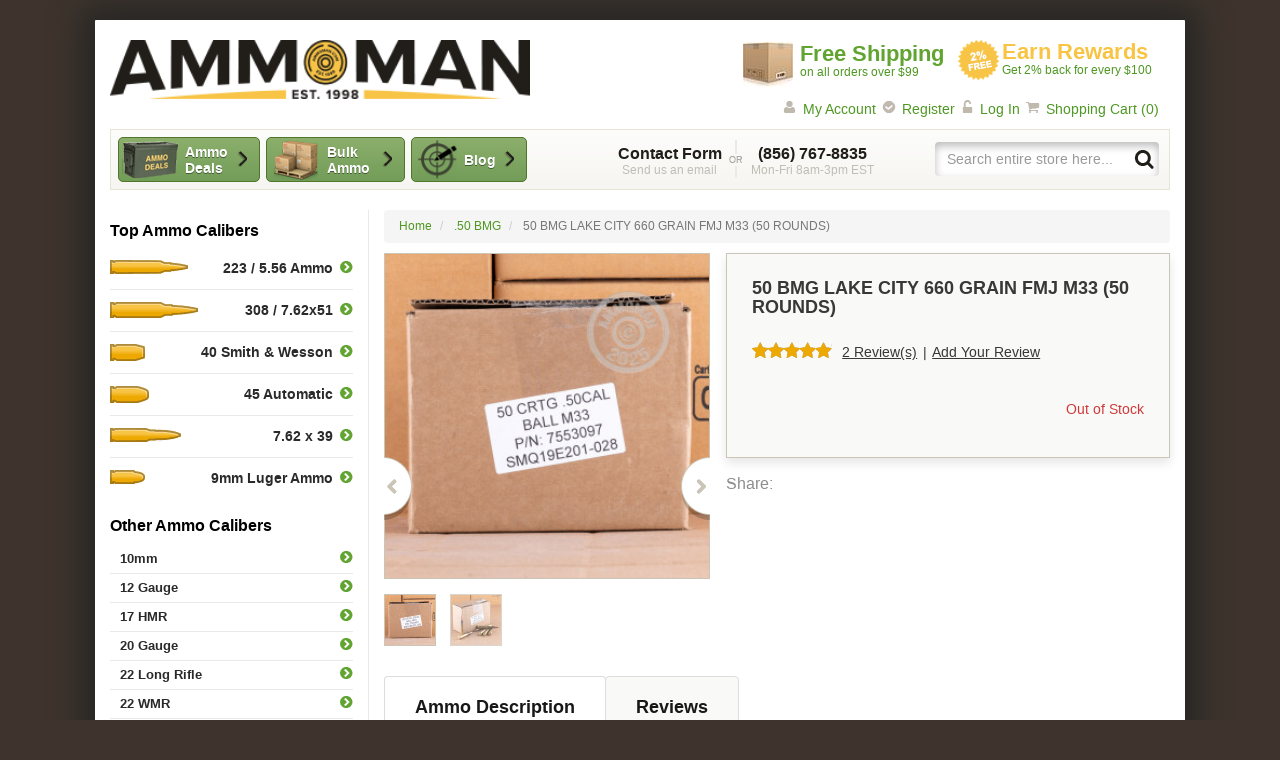

--- FILE ---
content_type: text/css
request_url: https://www.ammoman.com/media/css/b944e6a839c6e93b129eba83198b9b45-min.css
body_size: 37601
content:
.btn-primary{color:#fff;background-color:#655d50;border-color:#575045}.btn-primary:focus,.btn-primary.focus{color:#fff;background-color:#494339;border-color:#100e0c}.btn-primary:hover{color:#fff;background-color:#494339;border-color:#35302a}.btn-primary:active,.btn-primary.active,.open>.dropdown-toggle.btn-primary{color:#fff;background-color:#494339;border-color:#35302a}.btn-primary:active:hover,.btn-primary.active:hover,.open>.dropdown-toggle.btn-primary:hover,.btn-primary:active:focus,.btn-primary.active:focus,.open>.dropdown-toggle.btn-primary:focus,.btn-primary:active.focus,.btn-primary.active.focus,.open>.dropdown-toggle.btn-primary.focus{color:#fff;background-color:#35302a;border-color:#100e0c}.btn-primary:active,.btn-primary.active,.open>.dropdown-toggle.btn-primary{background-image:none}.btn-primary.disabled:hover,.btn-primary[disabled]:hover,fieldset[disabled] .btn-primary:hover,.btn-primary.disabled:focus,.btn-primary[disabled]:focus,fieldset[disabled] .btn-primary:focus,.btn-primary.disabled.focus,.btn-primary[disabled].focus,fieldset[disabled] .btn-primary.focus{background-color:#655d50;border-color:#575045}.btn-primary .badge{color:#655d50;background-color:#fff}/*! normalize.css v3.0.3 | MIT License | github.com/necolas/normalize.css */html{font-family:sans-serif;-ms-text-size-adjust:100%;-webkit-text-size-adjust:100%}body{margin:0}article,aside,details,figcaption,figure,footer,header,hgroup,main,menu,nav,section,summary{display:block}audio,canvas,progress,video{display:inline-block;vertical-align:baseline}audio:not([controls]){display:none;height:0}[hidden],template{display:none}a{background-color:transparent}a:active,a:hover{outline:0}abbr[title]{border-bottom:1px dotted}b,strong{font-weight:bold}dfn{font-style:italic}h1{font-size:2em;margin:.67em 0}mark{background:#ff0;color:#000}small{font-size:80%}sub,sup{font-size:75%;line-height:0;position:relative;vertical-align:baseline}sup{top:-0.5em}sub{bottom:-0.25em}img{border:0}svg:not(:root){overflow:hidden}figure{margin:1em 40px}hr{-webkit-box-sizing:content-box;box-sizing:content-box;height:0}pre{overflow:auto}code,kbd,pre,samp{font-family:monospace,monospace;font-size:1em}button,input,optgroup,select,textarea{color:inherit;font:inherit;margin:0}button{overflow:visible}button,select{text-transform:none}button,html input[type="button"],input[type="reset"],input[type="submit"]{-webkit-appearance:button;cursor:pointer}button[disabled],html input[disabled]{cursor:default}button::-moz-focus-inner,input::-moz-focus-inner{border:0;padding:0}input{line-height:normal}input[type="checkbox"],input[type="radio"]{-webkit-box-sizing:border-box;box-sizing:border-box;padding:0}input[type="number"]::-webkit-inner-spin-button,input[type="number"]::-webkit-outer-spin-button{height:auto}input[type="search"]{-webkit-appearance:textfield;-webkit-box-sizing:content-box;box-sizing:content-box}input[type="search"]::-webkit-search-cancel-button,input[type="search"]::-webkit-search-decoration{-webkit-appearance:none}fieldset{border:1px solid silver;margin:0 2px;padding:.35em .625em .75em}legend{border:0;padding:0}textarea{overflow:auto}optgroup{font-weight:bold}table{border-collapse:collapse;border-spacing:0}td,th{padding:0}input[type='number']::-webkit-inner-spin-button,input[type='number']::-webkit-outer-spin-button{-webkit-appearance:none}ul,ol{margin:0;padding:0;list-style:none}.container{margin-right:auto;margin-left:auto;padding-left:15px;padding-right:15px}@media(min-width:768px){.container{width:670px}}@media(min-width:992px){.container{width:890px}}@media(min-width:1200px){.container{width:1090px}}.container-fluid{margin-right:auto;margin-left:auto;padding-left:15px;padding-right:15px}.row{margin-left:-15px;margin-right:-15px}.col-xs-1,.col-sm-1,.col-md-1,.col-lg-1,.col-xs-2,.col-sm-2,.col-md-2,.col-lg-2,.col-xs-3,.col-sm-3,.col-md-3,.col-lg-3,.col-xs-4,.col-sm-4,.col-md-4,.col-lg-4,.col-xs-5,.col-sm-5,.col-md-5,.col-lg-5,.col-xs-6,.col-sm-6,.col-md-6,.col-lg-6,.col-xs-7,.col-sm-7,.col-md-7,.col-lg-7,.col-xs-8,.col-sm-8,.col-md-8,.col-lg-8,.col-xs-9,.col-sm-9,.col-md-9,.col-lg-9,.col-xs-10,.col-sm-10,.col-md-10,.col-lg-10,.col-xs-11,.col-sm-11,.col-md-11,.col-lg-11,.col-xs-12,.col-sm-12,.col-md-12,.col-lg-12{position:relative;min-height:1px;padding-left:15px;padding-right:15px}.col-xs-1,.col-xs-2,.col-xs-3,.col-xs-4,.col-xs-5,.col-xs-6,.col-xs-7,.col-xs-8,.col-xs-9,.col-xs-10,.col-xs-11,.col-xs-12{float:left}.col-xs-12{width:100%}.col-xs-11{width:91.66666667%}.col-xs-10{width:83.33333333%}.col-xs-9{width:75%}.col-xs-8{width:66.66666667%}.col-xs-7{width:58.33333333%}.col-xs-6{width:50%}.col-xs-5{width:41.66666667%}.col-xs-4{width:33.33333333%}.col-xs-3{width:25%}.col-xs-2{width:16.66666667%}.col-xs-1{width:8.33333333%}.col-xs-pull-12{right:100%}.col-xs-pull-11{right:91.66666667%}.col-xs-pull-10{right:83.33333333%}.col-xs-pull-9{right:75%}.col-xs-pull-8{right:66.66666667%}.col-xs-pull-7{right:58.33333333%}.col-xs-pull-6{right:50%}.col-xs-pull-5{right:41.66666667%}.col-xs-pull-4{right:33.33333333%}.col-xs-pull-3{right:25%}.col-xs-pull-2{right:16.66666667%}.col-xs-pull-1{right:8.33333333%}.col-xs-pull-0{right:auto}.col-xs-push-12{left:100%}.col-xs-push-11{left:91.66666667%}.col-xs-push-10{left:83.33333333%}.col-xs-push-9{left:75%}.col-xs-push-8{left:66.66666667%}.col-xs-push-7{left:58.33333333%}.col-xs-push-6{left:50%}.col-xs-push-5{left:41.66666667%}.col-xs-push-4{left:33.33333333%}.col-xs-push-3{left:25%}.col-xs-push-2{left:16.66666667%}.col-xs-push-1{left:8.33333333%}.col-xs-push-0{left:auto}.col-xs-offset-12{margin-left:100%}.col-xs-offset-11{margin-left:91.66666667%}.col-xs-offset-10{margin-left:83.33333333%}.col-xs-offset-9{margin-left:75%}.col-xs-offset-8{margin-left:66.66666667%}.col-xs-offset-7{margin-left:58.33333333%}.col-xs-offset-6{margin-left:50%}.col-xs-offset-5{margin-left:41.66666667%}.col-xs-offset-4{margin-left:33.33333333%}.col-xs-offset-3{margin-left:25%}.col-xs-offset-2{margin-left:16.66666667%}.col-xs-offset-1{margin-left:8.33333333%}.col-xs-offset-0{margin-left:0}@media(min-width:768px){.col-sm-1,.col-sm-2,.col-sm-3,.col-sm-4,.col-sm-5,.col-sm-6,.col-sm-7,.col-sm-8,.col-sm-9,.col-sm-10,.col-sm-11,.col-sm-12{float:left}.col-sm-12{width:100%}.col-sm-11{width:91.66666667%}.col-sm-10{width:83.33333333%}.col-sm-9{width:75%}.col-sm-8{width:66.66666667%}.col-sm-7{width:58.33333333%}.col-sm-6{width:50%}.col-sm-5{width:41.66666667%}.col-sm-4{width:33.33333333%}.col-sm-3{width:25%}.col-sm-2{width:16.66666667%}.col-sm-1{width:8.33333333%}.col-sm-pull-12{right:100%}.col-sm-pull-11{right:91.66666667%}.col-sm-pull-10{right:83.33333333%}.col-sm-pull-9{right:75%}.col-sm-pull-8{right:66.66666667%}.col-sm-pull-7{right:58.33333333%}.col-sm-pull-6{right:50%}.col-sm-pull-5{right:41.66666667%}.col-sm-pull-4{right:33.33333333%}.col-sm-pull-3{right:25%}.col-sm-pull-2{right:16.66666667%}.col-sm-pull-1{right:8.33333333%}.col-sm-pull-0{right:auto}.col-sm-push-12{left:100%}.col-sm-push-11{left:91.66666667%}.col-sm-push-10{left:83.33333333%}.col-sm-push-9{left:75%}.col-sm-push-8{left:66.66666667%}.col-sm-push-7{left:58.33333333%}.col-sm-push-6{left:50%}.col-sm-push-5{left:41.66666667%}.col-sm-push-4{left:33.33333333%}.col-sm-push-3{left:25%}.col-sm-push-2{left:16.66666667%}.col-sm-push-1{left:8.33333333%}.col-sm-push-0{left:auto}.col-sm-offset-12{margin-left:100%}.col-sm-offset-11{margin-left:91.66666667%}.col-sm-offset-10{margin-left:83.33333333%}.col-sm-offset-9{margin-left:75%}.col-sm-offset-8{margin-left:66.66666667%}.col-sm-offset-7{margin-left:58.33333333%}.col-sm-offset-6{margin-left:50%}.col-sm-offset-5{margin-left:41.66666667%}.col-sm-offset-4{margin-left:33.33333333%}.col-sm-offset-3{margin-left:25%}.col-sm-offset-2{margin-left:16.66666667%}.col-sm-offset-1{margin-left:8.33333333%}.col-sm-offset-0{margin-left:0}}@media(min-width:992px){.col-md-1,.col-md-2,.col-md-3,.col-md-4,.col-md-5,.col-md-6,.col-md-7,.col-md-8,.col-md-9,.col-md-10,.col-md-11,.col-md-12{float:left}.col-md-12{width:100%}.col-md-11{width:91.66666667%}.col-md-10{width:83.33333333%}.col-md-9{width:75%}.col-md-8{width:66.66666667%}.col-md-7{width:58.33333333%}.col-md-6{width:50%}.col-md-5{width:41.66666667%}.col-md-4{width:33.33333333%}.col-md-3{width:25%}.col-md-2{width:16.66666667%}.col-md-1{width:8.33333333%}.col-md-pull-12{right:100%}.col-md-pull-11{right:91.66666667%}.col-md-pull-10{right:83.33333333%}.col-md-pull-9{right:75%}.col-md-pull-8{right:66.66666667%}.col-md-pull-7{right:58.33333333%}.col-md-pull-6{right:50%}.col-md-pull-5{right:41.66666667%}.col-md-pull-4{right:33.33333333%}.col-md-pull-3{right:25%}.col-md-pull-2{right:16.66666667%}.col-md-pull-1{right:8.33333333%}.col-md-pull-0{right:auto}.col-md-push-12{left:100%}.col-md-push-11{left:91.66666667%}.col-md-push-10{left:83.33333333%}.col-md-push-9{left:75%}.col-md-push-8{left:66.66666667%}.col-md-push-7{left:58.33333333%}.col-md-push-6{left:50%}.col-md-push-5{left:41.66666667%}.col-md-push-4{left:33.33333333%}.col-md-push-3{left:25%}.col-md-push-2{left:16.66666667%}.col-md-push-1{left:8.33333333%}.col-md-push-0{left:auto}.col-md-offset-12{margin-left:100%}.col-md-offset-11{margin-left:91.66666667%}.col-md-offset-10{margin-left:83.33333333%}.col-md-offset-9{margin-left:75%}.col-md-offset-8{margin-left:66.66666667%}.col-md-offset-7{margin-left:58.33333333%}.col-md-offset-6{margin-left:50%}.col-md-offset-5{margin-left:41.66666667%}.col-md-offset-4{margin-left:33.33333333%}.col-md-offset-3{margin-left:25%}.col-md-offset-2{margin-left:16.66666667%}.col-md-offset-1{margin-left:8.33333333%}.col-md-offset-0{margin-left:0}}@media(min-width:1200px){.col-lg-1,.col-lg-2,.col-lg-3,.col-lg-4,.col-lg-5,.col-lg-6,.col-lg-7,.col-lg-8,.col-lg-9,.col-lg-10,.col-lg-11,.col-lg-12{float:left}.col-lg-12{width:100%}.col-lg-11{width:91.66666667%}.col-lg-10{width:83.33333333%}.col-lg-9{width:75%}.col-lg-8{width:66.66666667%}.col-lg-7{width:58.33333333%}.col-lg-6{width:50%}.col-lg-5{width:41.66666667%}.col-lg-4{width:33.33333333%}.col-lg-3{width:25%}.col-lg-2{width:16.66666667%}.col-lg-1{width:8.33333333%}.col-lg-pull-12{right:100%}.col-lg-pull-11{right:91.66666667%}.col-lg-pull-10{right:83.33333333%}.col-lg-pull-9{right:75%}.col-lg-pull-8{right:66.66666667%}.col-lg-pull-7{right:58.33333333%}.col-lg-pull-6{right:50%}.col-lg-pull-5{right:41.66666667%}.col-lg-pull-4{right:33.33333333%}.col-lg-pull-3{right:25%}.col-lg-pull-2{right:16.66666667%}.col-lg-pull-1{right:8.33333333%}.col-lg-pull-0{right:auto}.col-lg-push-12{left:100%}.col-lg-push-11{left:91.66666667%}.col-lg-push-10{left:83.33333333%}.col-lg-push-9{left:75%}.col-lg-push-8{left:66.66666667%}.col-lg-push-7{left:58.33333333%}.col-lg-push-6{left:50%}.col-lg-push-5{left:41.66666667%}.col-lg-push-4{left:33.33333333%}.col-lg-push-3{left:25%}.col-lg-push-2{left:16.66666667%}.col-lg-push-1{left:8.33333333%}.col-lg-push-0{left:auto}.col-lg-offset-12{margin-left:100%}.col-lg-offset-11{margin-left:91.66666667%}.col-lg-offset-10{margin-left:83.33333333%}.col-lg-offset-9{margin-left:75%}.col-lg-offset-8{margin-left:66.66666667%}.col-lg-offset-7{margin-left:58.33333333%}.col-lg-offset-6{margin-left:50%}.col-lg-offset-5{margin-left:41.66666667%}.col-lg-offset-4{margin-left:33.33333333%}.col-lg-offset-3{margin-left:25%}.col-lg-offset-2{margin-left:16.66666667%}.col-lg-offset-1{margin-left:8.33333333%}.col-lg-offset-0{margin-left:0}}@-ms-viewport{width:device-width}.visible-xs,.visible-sm,.visible-md,.visible-lg{display:none !important}.visible-xs-block,.visible-xs-inline,.visible-xs-inline-block,.visible-sm-block,.visible-sm-inline,.visible-sm-inline-block,.visible-md-block,.visible-md-inline,.visible-md-inline-block,.visible-lg-block,.visible-lg-inline,.visible-lg-inline-block{display:none !important}@media(max-width:767px){.visible-xs{display:block !important}table.visible-xs{display:table !important}tr.visible-xs{display:table-row !important}th.visible-xs,td.visible-xs{display:table-cell !important}}@media(max-width:767px){.visible-xs-block{display:block !important}}@media(max-width:767px){.visible-xs-inline{display:inline !important}}@media(max-width:767px){.visible-xs-inline-block{display:inline-block !important}}@media(min-width:768px) and (max-width:991px){.visible-sm{display:block !important}table.visible-sm{display:table !important}tr.visible-sm{display:table-row !important}th.visible-sm,td.visible-sm{display:table-cell !important}}@media(min-width:768px) and (max-width:991px){.visible-sm-block{display:block !important}}@media(min-width:768px) and (max-width:991px){.visible-sm-inline{display:inline !important}}@media(min-width:768px) and (max-width:991px){.visible-sm-inline-block{display:inline-block !important}}@media(min-width:992px) and (max-width:1199px){.visible-md{display:block !important}table.visible-md{display:table !important}tr.visible-md{display:table-row !important}th.visible-md,td.visible-md{display:table-cell !important}}@media(min-width:992px) and (max-width:1199px){.visible-md-block{display:block !important}}@media(min-width:992px) and (max-width:1199px){.visible-md-inline{display:inline !important}}@media(min-width:992px) and (max-width:1199px){.visible-md-inline-block{display:inline-block !important}}@media(min-width:1200px){.visible-lg{display:block !important}table.visible-lg{display:table !important}tr.visible-lg{display:table-row !important}th.visible-lg,td.visible-lg{display:table-cell !important}}@media(min-width:1200px){.visible-lg-block{display:block !important}}@media(min-width:1200px){.visible-lg-inline{display:inline !important}}@media(min-width:1200px){.visible-lg-inline-block{display:inline-block !important}}@media(max-width:767px){.hidden-xs{display:none !important}}@media(min-width:768px) and (max-width:991px){.hidden-sm{display:none !important}}@media(min-width:992px) and (max-width:1199px){.hidden-md{display:none !important}}@media(min-width:1200px){.hidden-lg{display:none !important}}.visible-print{display:none !important}@media print{.visible-print{display:block !important}table.visible-print{display:table !important}tr.visible-print{display:table-row !important}th.visible-print,td.visible-print{display:table-cell !important}}.visible-print-block{display:none !important}@media print{.visible-print-block{display:block !important}}.visible-print-inline{display:none !important}@media print{.visible-print-inline{display:inline !important}}.visible-print-inline-block{display:none !important}@media print{.visible-print-inline-block{display:inline-block !important}}@media print{.hidden-print{display:none !important}}@media(max-width:767px){img{max-width:100%}}.clearfix:before,.clearfix:after,.container:before,.container:after,.container-fluid:before,.container-fluid:after,.row:before,.row:after,.form-horizontal .form-group:before,.form-horizontal .form-group:after,.dl-horizontal dd:before,.dl-horizontal dd:after,.products-grid:before,.products-grid:after,.nav:before,.nav:after,footer[role='contentinfo']:before,footer[role='contentinfo']:after,.layout:before,.layout:after,.col2-set:before,.col2-set:after{content:" ";display:table}.clearfix:after,.container:after,.container-fluid:after,.row:after,.form-horizontal .form-group:after,.dl-horizontal dd:after,.products-grid:after,.nav:after,footer[role='contentinfo']:after,.layout:after,.col2-set:after{clear:both}.center-block{display:block;margin-left:auto;margin-right:auto}.pull-right{float:right !important}.pull-left{float:left !important}.hide{display:none !important}.show{display:block !important}.invisible{visibility:hidden}.text-hide{font:0/0 a;color:transparent;text-shadow:none;background-color:transparent;border:0}.hidden{display:none !important}.affix{position:fixed}.bs-prototype-override{display:block !important}.hidden{display:none !important;border:0 !important;margin:0 !important;padding:0 !important;font-size:0 !important;line-height:0 !important;width:0 !important;height:0 !important;overflow:hidden !important}.nobr{white-space:nowrap !important}.wrap{white-space:normal !important}.a-left{text-align:left !important}.a-center{text-align:center !important}.a-right{text-align:right !important}.v-top{vertical-align:top}.v-middle{vertical-align:middle}.f-left,.left{float:left !important}.f-right,.right{float:right !important}.f-none{float:none !important}.f-fix{float:left;width:100%}.no-display{display:none}.no-margin{margin:0 !important}.no-padding{padding:0 !important}.no-bg{background:none !important}.clearer:before,.clearer:after{content:" ";display:table}.clearer:after{clear:both}.clearer:before,.clearer:after{content:" ";display:table}.clearer:after{clear:both}.separator{margin:0 3px}.divider{clear:both;display:block;font-size:0;line-height:0;height:1px;margin:10px 0;text-indent:-999em;overflow:hidden}@font-face{font-family:'Arimo';font-style:normal;font-weight:400;src:local(''),url('https://dp8k5pf9le6li.cloudfront.net/skin/frontend/ammoman/rwd/fonts/arimo-regular.woff2') format('woff2'),url('https://dp8k5pf9le6li.cloudfront.net/skin/frontend/ammoman/rwd/fonts/arimo-regular.woff') format('woff'),url('https://dp8k5pf9le6li.cloudfront.net/skin/frontend/ammoman/rwd/fonts/arimo-regular.ttf') format('truetype');font-display:swap}@font-face{font-family:'Arimo';font-style:normal;font-weight:700;src:local(''),url('https://dp8k5pf9le6li.cloudfront.net/skin/frontend/ammoman/rwd/fonts/arimo-bold.woff2') format('woff2'),url('https://dp8k5pf9le6li.cloudfront.net/skin/frontend/ammoman/rwd/fonts/arimo-bold.woff') format('woff'),url('https://dp8k5pf9le6li.cloudfront.net/skin/frontend/ammoman/rwd/fonts/arimo-bold.ttf') format('truetype');font-display:swap}[class^=icn]{background-image:url("https://dp8k5pf9le6li.cloudfront.net/skin/frontend/ammoman/rwd/images/icn_sprite-3.png");display:inline-block;width:10px;height:10px;zoom:1}@media only screen and (-webkit-min-device-pixel-ratio:2),only screen and (min-device-pixel-ratio:2),only screen and (min-resolution:192dpi),only screen and (min-resolution:2dppx){[class^=icn]{background-image:url("https://dp8k5pf9le6li.cloudfront.net/skin/frontend/ammoman/rwd/images/2x/icn_sprite-3.png");background-size:310px auto}}.collapse{display:none}.collapse.in{display:block}tr.collapse.in{display:table-row}tbody.collapse.in{display:table-row-group}html{font-size:10px;-webkit-tap-highlight-color:rgba(0,0,0,0)}body{font-family:'Arimo','Helvetica Neue',Helvetica,Arial,sans-serif;font-size:14px;line-height:1.42857143;color:black;background-color:#3e342d}input,button,select,textarea{font-family:inherit;font-size:inherit;line-height:inherit}a{color:#4f9823;text-decoration:none}a:hover,a:focus{color:#2f5a15;text-decoration:underline}a:focus{outline:thin dotted;outline:5px auto -webkit-focus-ring-color;outline-offset:-2px}figure{margin:0}img{vertical-align:middle}.img-responsive{display:block;max-width:100%;height:auto}.img-rounded{border-radius:6px}.img-thumbnail{padding:4px;line-height:1.42857143;background-color:#3e342d;border:1px solid #ddd;border-radius:4px;-webkit-transition:all .2s ease-in-out;transition:all .2s ease-in-out;display:inline-block;max-width:100%;height:auto}.img-circle{border-radius:50%}hr{margin-top:20px;margin-bottom:20px;border:0;border-top:1px solid #eee}.sr-only{position:absolute;width:1px;height:1px;margin:-1px;padding:0;overflow:hidden;clip:rect(0,0,0,0);border:0}.sr-only-focusable:active,.sr-only-focusable:focus{position:static;width:auto;height:auto;margin:0;overflow:visible;clip:auto}[role="button"]{cursor:pointer}body{background:#3e342d}.wrapper{background-color:#fff;-webkit-box-shadow:0 0 30px 15px #282725;box-shadow:0 0 30px 15px #282725}iframe,textarea,img{max-width:100%}img{height:auto}table{background-color:transparent}caption{padding-top:8px;padding-bottom:8px;color:#777;text-align:left}th{text-align:left}.table{width:100%;max-width:100%;margin-bottom:20px}.table>thead>tr>th,.table>tbody>tr>th,.table>tfoot>tr>th,.table>thead>tr>td,.table>tbody>tr>td,.table>tfoot>tr>td{padding:8px;line-height:1.42857143;vertical-align:top;border-top:1px solid #ddd}.table>thead>tr>th{vertical-align:bottom;border-bottom:2px solid #ddd}.table>caption+thead>tr:first-child>th,.table>colgroup+thead>tr:first-child>th,.table>thead:first-child>tr:first-child>th,.table>caption+thead>tr:first-child>td,.table>colgroup+thead>tr:first-child>td,.table>thead:first-child>tr:first-child>td{border-top:0}.table>tbody+tbody{border-top:2px solid #ddd}.table .table{background-color:#3e342d}.table-condensed>thead>tr>th,.table-condensed>tbody>tr>th,.table-condensed>tfoot>tr>th,.table-condensed>thead>tr>td,.table-condensed>tbody>tr>td,.table-condensed>tfoot>tr>td{padding:5px}.table-bordered{border:1px solid #ddd}.table-bordered>thead>tr>th,.table-bordered>tbody>tr>th,.table-bordered>tfoot>tr>th,.table-bordered>thead>tr>td,.table-bordered>tbody>tr>td,.table-bordered>tfoot>tr>td{border:1px solid #ddd}.table-bordered>thead>tr>th,.table-bordered>thead>tr>td{border-bottom-width:2px}.table-striped>tbody>tr:nth-of-type(odd){background-color:#f9f9f9}.table-hover>tbody>tr:hover{background-color:#f5f5f5}table col[class*="col-"]{position:static;float:none;display:table-column}table td[class*="col-"],table th[class*="col-"]{position:static;float:none;display:table-cell}.table>thead>tr>td.active,.table>tbody>tr>td.active,.table>tfoot>tr>td.active,.table>thead>tr>th.active,.table>tbody>tr>th.active,.table>tfoot>tr>th.active,.table>thead>tr.active>td,.table>tbody>tr.active>td,.table>tfoot>tr.active>td,.table>thead>tr.active>th,.table>tbody>tr.active>th,.table>tfoot>tr.active>th{background-color:#f5f5f5}.table-hover>tbody>tr>td.active:hover,.table-hover>tbody>tr>th.active:hover,.table-hover>tbody>tr.active:hover>td,.table-hover>tbody>tr:hover>.active,.table-hover>tbody>tr.active:hover>th{background-color:#e8e8e8}.table>thead>tr>td.success,.table>tbody>tr>td.success,.table>tfoot>tr>td.success,.table>thead>tr>th.success,.table>tbody>tr>th.success,.table>tfoot>tr>th.success,.table>thead>tr.success>td,.table>tbody>tr.success>td,.table>tfoot>tr.success>td,.table>thead>tr.success>th,.table>tbody>tr.success>th,.table>tfoot>tr.success>th{background-color:#dff0d8}.table-hover>tbody>tr>td.success:hover,.table-hover>tbody>tr>th.success:hover,.table-hover>tbody>tr.success:hover>td,.table-hover>tbody>tr:hover>.success,.table-hover>tbody>tr.success:hover>th{background-color:#d0e9c6}.table>thead>tr>td.info,.table>tbody>tr>td.info,.table>tfoot>tr>td.info,.table>thead>tr>th.info,.table>tbody>tr>th.info,.table>tfoot>tr>th.info,.table>thead>tr.info>td,.table>tbody>tr.info>td,.table>tfoot>tr.info>td,.table>thead>tr.info>th,.table>tbody>tr.info>th,.table>tfoot>tr.info>th{background-color:#d9edf7}.table-hover>tbody>tr>td.info:hover,.table-hover>tbody>tr>th.info:hover,.table-hover>tbody>tr.info:hover>td,.table-hover>tbody>tr:hover>.info,.table-hover>tbody>tr.info:hover>th{background-color:#c4e3f3}.table>thead>tr>td.warning,.table>tbody>tr>td.warning,.table>tfoot>tr>td.warning,.table>thead>tr>th.warning,.table>tbody>tr>th.warning,.table>tfoot>tr>th.warning,.table>thead>tr.warning>td,.table>tbody>tr.warning>td,.table>tfoot>tr.warning>td,.table>thead>tr.warning>th,.table>tbody>tr.warning>th,.table>tfoot>tr.warning>th{background-color:#fcf8e3}.table-hover>tbody>tr>td.warning:hover,.table-hover>tbody>tr>th.warning:hover,.table-hover>tbody>tr.warning:hover>td,.table-hover>tbody>tr:hover>.warning,.table-hover>tbody>tr.warning:hover>th{background-color:#faf2cc}.table>thead>tr>td.danger,.table>tbody>tr>td.danger,.table>tfoot>tr>td.danger,.table>thead>tr>th.danger,.table>tbody>tr>th.danger,.table>tfoot>tr>th.danger,.table>thead>tr.danger>td,.table>tbody>tr.danger>td,.table>tfoot>tr.danger>td,.table>thead>tr.danger>th,.table>tbody>tr.danger>th,.table>tfoot>tr.danger>th{background-color:#f2dede}.table-hover>tbody>tr>td.danger:hover,.table-hover>tbody>tr>th.danger:hover,.table-hover>tbody>tr.danger:hover>td,.table-hover>tbody>tr:hover>.danger,.table-hover>tbody>tr.danger:hover>th{background-color:#ebcccc}.table-responsive{overflow-x:auto;min-height:.01%}@media screen and (max-width:767px){.table-responsive{width:100%;margin-bottom:15px;overflow-y:hidden;-ms-overflow-style:-ms-autohiding-scrollbar;border:1px solid #ddd}.table-responsive>.table{margin-bottom:0}.table-responsive>.table>thead>tr>th,.table-responsive>.table>tbody>tr>th,.table-responsive>.table>tfoot>tr>th,.table-responsive>.table>thead>tr>td,.table-responsive>.table>tbody>tr>td,.table-responsive>.table>tfoot>tr>td{white-space:nowrap}.table-responsive>.table-bordered{border:0}.table-responsive>.table-bordered>thead>tr>th:first-child,.table-responsive>.table-bordered>tbody>tr>th:first-child,.table-responsive>.table-bordered>tfoot>tr>th:first-child,.table-responsive>.table-bordered>thead>tr>td:first-child,.table-responsive>.table-bordered>tbody>tr>td:first-child,.table-responsive>.table-bordered>tfoot>tr>td:first-child{border-left:0}.table-responsive>.table-bordered>thead>tr>th:last-child,.table-responsive>.table-bordered>tbody>tr>th:last-child,.table-responsive>.table-bordered>tfoot>tr>th:last-child,.table-responsive>.table-bordered>thead>tr>td:last-child,.table-responsive>.table-bordered>tbody>tr>td:last-child,.table-responsive>.table-bordered>tfoot>tr>td:last-child{border-right:0}.table-responsive>.table-bordered>tbody>tr:last-child>th,.table-responsive>.table-bordered>tfoot>tr:last-child>th,.table-responsive>.table-bordered>tbody>tr:last-child>td,.table-responsive>.table-bordered>tfoot>tr:last-child>td{border-bottom:0}}.data-table{width:100%;max-width:100%;margin-bottom:20px;border:1px solid #ddd;margin:10px 0}.data-table>thead>tr>th,.data-table>tbody>tr>th,.data-table>tfoot>tr>th,.data-table>thead>tr>td,.data-table>tbody>tr>td,.data-table>tfoot>tr>td{padding:8px;line-height:1.42857143;vertical-align:top;border-top:1px solid #ddd}.data-table>thead>tr>th{vertical-align:bottom;border-bottom:2px solid #ddd}.data-table>caption+thead>tr:first-child>th,.data-table>colgroup+thead>tr:first-child>th,.data-table>thead:first-child>tr:first-child>th,.data-table>caption+thead>tr:first-child>td,.data-table>colgroup+thead>tr:first-child>td,.data-table>thead:first-child>tr:first-child>td{border-top:0}.data-table>tbody+tbody{border-top:2px solid #ddd}.data-table .table{background-color:#3e342d}.data-table>thead>tr>th,.data-table>tbody>tr>th,.data-table>tfoot>tr>th,.data-table>thead>tr>td,.data-table>tbody>tr>td,.data-table>tfoot>tr>td{border:1px solid #ddd}.data-table>thead>tr>th,.data-table>thead>tr>td{border-bottom-width:2px}.table-responsive{margin:10px 0}.table-responsive .table{margin-top:0}fieldset{padding:0;margin:0;border:0;min-width:0}legend{display:block;width:100%;padding:0;margin-bottom:20px;font-size:21px;line-height:inherit;color:#333;border:0;border-bottom:1px solid #e5e5e5}label{display:inline-block;max-width:100%;margin-bottom:5px;font-weight:bold}input[type="search"]{-webkit-box-sizing:border-box;box-sizing:border-box}input[type="radio"],input[type="checkbox"]{margin:4px 0 0;margin-top:1px \9;line-height:normal}input[type="file"]{display:block}input[type="range"]{display:block;width:100%}select[multiple],select[size]{height:auto}input[type="file"]:focus,input[type="radio"]:focus,input[type="checkbox"]:focus{outline:thin dotted;outline:5px auto -webkit-focus-ring-color;outline-offset:-2px}output{display:block;padding-top:7px;font-size:14px;line-height:1.42857143;color:#555}.form-control{display:block;width:100%;height:34px;padding:6px 12px;font-size:14px;line-height:1.42857143;color:#555;background-color:#fff;background-image:none;border:1px solid #ccc;border-radius:4px;-webkit-box-shadow:inset 0 1px 1px rgba(0,0,0,0.075);box-shadow:inset 0 1px 1px rgba(0,0,0,0.075);-webkit-transition:border-color ease-in-out .15s,box-shadow ease-in-out .15s;-webkit-transition:border-color ease-in-out .15s,-webkit-box-shadow ease-in-out .15s;transition:border-color ease-in-out .15s,-webkit-box-shadow ease-in-out .15s;transition:border-color ease-in-out .15s,box-shadow ease-in-out .15s;transition:border-color ease-in-out .15s,box-shadow ease-in-out .15s,-webkit-box-shadow ease-in-out .15s}.form-control:focus{border-color:#66afe9;outline:0;-webkit-box-shadow:inset 0 1px 1px rgba(0,0,0,.075),0 0 8px rgba(102,175,233,0.6);box-shadow:inset 0 1px 1px rgba(0,0,0,.075),0 0 8px rgba(102,175,233,0.6)}.form-control::-moz-placeholder{color:#999;opacity:1}.form-control:-ms-input-placeholder{color:#999}.form-control::-webkit-input-placeholder{color:#999}.form-control::-ms-expand{border:0;background-color:transparent}.form-control[disabled],.form-control[readonly],fieldset[disabled] .form-control{background-color:#eee;opacity:1}.form-control[disabled],fieldset[disabled] .form-control{cursor:not-allowed}textarea.form-control{height:auto}input[type="search"]{-webkit-appearance:none}@media screen and (-webkit-min-device-pixel-ratio:0){input[type="date"].form-control,input[type="time"].form-control,input[type="datetime-local"].form-control,input[type="month"].form-control{line-height:34px}input[type="date"].input-sm,input[type="time"].input-sm,input[type="datetime-local"].input-sm,input[type="month"].input-sm,.input-group-sm input[type="date"],.input-group-sm input[type="time"],.input-group-sm input[type="datetime-local"],.input-group-sm input[type="month"]{line-height:30px}input[type="date"].input-lg,input[type="time"].input-lg,input[type="datetime-local"].input-lg,input[type="month"].input-lg,.input-group-lg input[type="date"],.input-group-lg input[type="time"],.input-group-lg input[type="datetime-local"],.input-group-lg input[type="month"]{line-height:46px}}.form-group{margin-bottom:15px}.radio,.checkbox{position:relative;display:block;margin-top:10px;margin-bottom:10px}.radio label,.checkbox label{min-height:20px;padding-left:20px;margin-bottom:0;font-weight:normal;cursor:pointer}.radio input[type="radio"],.radio-inline input[type="radio"],.checkbox input[type="checkbox"],.checkbox-inline input[type="checkbox"]{position:absolute;margin-left:-20px;margin-top:4px \9}.radio+.radio,.checkbox+.checkbox{margin-top:-5px}.radio-inline,.checkbox-inline{position:relative;display:inline-block;padding-left:20px;margin-bottom:0;vertical-align:middle;font-weight:normal;cursor:pointer}.radio-inline+.radio-inline,.checkbox-inline+.checkbox-inline{margin-top:0;margin-left:10px}input[type="radio"][disabled],input[type="checkbox"][disabled],input[type="radio"].disabled,input[type="checkbox"].disabled,fieldset[disabled] input[type="radio"],fieldset[disabled] input[type="checkbox"]{cursor:not-allowed}.radio-inline.disabled,.checkbox-inline.disabled,fieldset[disabled] .radio-inline,fieldset[disabled] .checkbox-inline{cursor:not-allowed}.radio.disabled label,.checkbox.disabled label,fieldset[disabled] .radio label,fieldset[disabled] .checkbox label{cursor:not-allowed}.form-control-static{padding-top:7px;padding-bottom:7px;margin-bottom:0;min-height:34px}.form-control-static.input-lg,.form-control-static.input-sm{padding-left:0;padding-right:0}.input-sm{height:30px;padding:5px 10px;font-size:12px;line-height:1.5;border-radius:3px}select.input-sm{height:30px;line-height:30px}textarea.input-sm,select[multiple].input-sm{height:auto}.form-group-sm .form-control{height:30px;padding:5px 10px;font-size:12px;line-height:1.5;border-radius:3px}.form-group-sm select.form-control{height:30px;line-height:30px}.form-group-sm textarea.form-control,.form-group-sm select[multiple].form-control{height:auto}.form-group-sm .form-control-static{height:30px;min-height:32px;padding:6px 10px;font-size:12px;line-height:1.5}.input-lg{height:46px;padding:10px 16px;font-size:18px;line-height:1.3333333;border-radius:6px}select.input-lg{height:46px;line-height:46px}textarea.input-lg,select[multiple].input-lg{height:auto}.form-group-lg .form-control{height:46px;padding:10px 16px;font-size:18px;line-height:1.3333333;border-radius:6px}.form-group-lg select.form-control{height:46px;line-height:46px}.form-group-lg textarea.form-control,.form-group-lg select[multiple].form-control{height:auto}.form-group-lg .form-control-static{height:46px;min-height:38px;padding:11px 16px;font-size:18px;line-height:1.3333333}.has-feedback{position:relative}.has-feedback .form-control{padding-right:42.5px}.form-control-feedback{position:absolute;top:0;right:0;z-index:2;display:block;width:34px;height:34px;line-height:34px;text-align:center;pointer-events:none}.input-lg+.form-control-feedback,.input-group-lg+.form-control-feedback,.form-group-lg .form-control+.form-control-feedback{width:46px;height:46px;line-height:46px}.input-sm+.form-control-feedback,.input-group-sm+.form-control-feedback,.form-group-sm .form-control+.form-control-feedback{width:30px;height:30px;line-height:30px}.has-success .help-block,.has-success .control-label,.has-success .radio,.has-success .checkbox,.has-success .radio-inline,.has-success .checkbox-inline,.has-success.radio label,.has-success.checkbox label,.has-success.radio-inline label,.has-success.checkbox-inline label{color:#3c763d}.has-success .form-control{border-color:#3c763d;-webkit-box-shadow:inset 0 1px 1px rgba(0,0,0,0.075);box-shadow:inset 0 1px 1px rgba(0,0,0,0.075)}.has-success .form-control:focus{border-color:#2b542c;-webkit-box-shadow:inset 0 1px 1px rgba(0,0,0,0.075),0 0 6px #67b168;box-shadow:inset 0 1px 1px rgba(0,0,0,0.075),0 0 6px #67b168}.has-success .input-group-addon{color:#3c763d;border-color:#3c763d;background-color:#dff0d8}.has-success .form-control-feedback{color:#3c763d}.has-warning .help-block,.has-warning .control-label,.has-warning .radio,.has-warning .checkbox,.has-warning .radio-inline,.has-warning .checkbox-inline,.has-warning.radio label,.has-warning.checkbox label,.has-warning.radio-inline label,.has-warning.checkbox-inline label{color:#8a6d3b}.has-warning .form-control{border-color:#8a6d3b;-webkit-box-shadow:inset 0 1px 1px rgba(0,0,0,0.075);box-shadow:inset 0 1px 1px rgba(0,0,0,0.075)}.has-warning .form-control:focus{border-color:#66512c;-webkit-box-shadow:inset 0 1px 1px rgba(0,0,0,0.075),0 0 6px #c0a16b;box-shadow:inset 0 1px 1px rgba(0,0,0,0.075),0 0 6px #c0a16b}.has-warning .input-group-addon{color:#8a6d3b;border-color:#8a6d3b;background-color:#fcf8e3}.has-warning .form-control-feedback{color:#8a6d3b}.has-error .help-block,.has-error .control-label,.has-error .radio,.has-error .checkbox,.has-error .radio-inline,.has-error .checkbox-inline,.has-error.radio label,.has-error.checkbox label,.has-error.radio-inline label,.has-error.checkbox-inline label{color:#a94442}.has-error .form-control{border-color:#a94442;-webkit-box-shadow:inset 0 1px 1px rgba(0,0,0,0.075);box-shadow:inset 0 1px 1px rgba(0,0,0,0.075)}.has-error .form-control:focus{border-color:#843534;-webkit-box-shadow:inset 0 1px 1px rgba(0,0,0,0.075),0 0 6px #ce8483;box-shadow:inset 0 1px 1px rgba(0,0,0,0.075),0 0 6px #ce8483}.has-error .input-group-addon{color:#a94442;border-color:#a94442;background-color:#f2dede}.has-error .form-control-feedback{color:#a94442}.has-feedback label ~ .form-control-feedback{top:25px}.has-feedback label.sr-only ~ .form-control-feedback{top:0}.help-block{display:block;margin-top:5px;margin-bottom:10px;color:#404040}@media(min-width:768px){.form-inline .form-group{display:inline-block;margin-bottom:0;vertical-align:middle}.form-inline .form-control{display:inline-block;width:auto;vertical-align:middle}.form-inline .form-control-static{display:inline-block}.form-inline .input-group{display:inline-table;vertical-align:middle}.form-inline .input-group .input-group-addon,.form-inline .input-group .input-group-btn,.form-inline .input-group .form-control{width:auto}.form-inline .input-group>.form-control{width:100%}.form-inline .control-label{margin-bottom:0;vertical-align:middle}.form-inline .radio,.form-inline .checkbox{display:inline-block;margin-top:0;margin-bottom:0;vertical-align:middle}.form-inline .radio label,.form-inline .checkbox label{padding-left:0}.form-inline .radio input[type="radio"],.form-inline .checkbox input[type="checkbox"]{position:relative;margin-left:0}.form-inline .has-feedback .form-control-feedback{top:0}}.form-horizontal .radio,.form-horizontal .checkbox,.form-horizontal .radio-inline,.form-horizontal .checkbox-inline{margin-top:0;margin-bottom:0;padding-top:7px}.form-horizontal .radio,.form-horizontal .checkbox{min-height:27px}.form-horizontal .form-group{margin-left:-15px;margin-right:-15px}@media(min-width:768px){.form-horizontal .control-label{text-align:right;margin-bottom:0;padding-top:7px}}.form-horizontal .has-feedback .form-control-feedback{right:15px}@media(min-width:768px){.form-horizontal .form-group-lg .control-label{padding-top:11px;font-size:18px}}@media(min-width:768px){.form-horizontal .form-group-sm .control-label{padding-top:6px;font-size:12px}}p.control input.checkbox,p.control input.radio{margin-right:6px}.input-text{display:block;width:100%;height:34px;padding:6px 12px;font-size:14px;line-height:1.42857143;color:#555;background-color:#fff;background-image:none;border:1px solid #ccc;border-radius:4px;-webkit-box-shadow:inset 0 1px 1px rgba(0,0,0,0.075);box-shadow:inset 0 1px 1px rgba(0,0,0,0.075);-webkit-transition:border-color ease-in-out .15s,box-shadow ease-in-out .15s;-webkit-transition:border-color ease-in-out .15s,-webkit-box-shadow ease-in-out .15s;transition:border-color ease-in-out .15s,-webkit-box-shadow ease-in-out .15s;transition:border-color ease-in-out .15s,box-shadow ease-in-out .15s;transition:border-color ease-in-out .15s,box-shadow ease-in-out .15s,-webkit-box-shadow ease-in-out .15s}.input-text:focus{border-color:#66afe9;outline:0;-webkit-box-shadow:inset 0 1px 1px rgba(0,0,0,.075),0 0 8px rgba(102,175,233,0.6);box-shadow:inset 0 1px 1px rgba(0,0,0,.075),0 0 8px rgba(102,175,233,0.6)}.input-text::-moz-placeholder{color:#999;opacity:1}.input-text:-ms-input-placeholder{color:#999}.input-text::-webkit-input-placeholder{color:#999}.input-text::-ms-expand{border:0;background-color:transparent}.input-text[disabled],.input-text[readonly],fieldset[disabled] .input-text{background-color:#eee;opacity:1}.input-text[disabled],fieldset[disabled] .input-text{cursor:not-allowed}textarea.input-text{height:auto}@media(max-width:767px){.input-text{font-size:16.5px}}@media(max-width:767px){textarea{font-size:16.5px !important}}em.required{color:#a94442}.form-list:before,.form-list:after{content:" ";display:table}.form-list:after{clear:both}.form-list:before,.form-list:after{content:" ";display:table}.form-list:after{clear:both}.form-list li{margin-bottom:15px}.form-list li:before,.form-list li:after{content:" ";display:table}.form-list li:after{clear:both}.form-list li:before,.form-list li:after{content:" ";display:table}.form-list li:after{clear:both}.form-list li.control label{float:none;display:block}.form-list li.control .input-box{clear:none;display:inline;width:auto}.form-list li.additional-row{border-top:1px solid #e5e5e5;margin-top:10px;padding-top:7px}.form-list li.additional-row p:before,.form-list li.additional-row p:after{content:" ";display:table}.form-list li.additional-row p:after{clear:both}.form-list li.additional-row p:before,.form-list li.additional-row p:after{content:" ";display:table}.form-list li.additional-row p:after{clear:both}.form-list li.additional-row .btn-remove{float:right;margin:5px 0 0}.form-list label{position:relative}.form-list label.required em{float:right;font-style:normal;color:#a94442;position:absolute;top:0;right:-8px}.form-list .field{float:left;width:50%;padding-right:7.5px;padding-left:7.5px}.form-list .field:first-child,.form-list .field:first-of-type{padding-left:0}.form-list .field:last-child{padding-right:0}.form-list textarea,.form-list select{display:block;width:100%;height:34px;padding:6px 12px;font-size:14px;line-height:1.42857143;color:#555;background-color:#fff;background-image:none;border:1px solid #ccc;border-radius:4px;-webkit-box-shadow:inset 0 1px 1px rgba(0,0,0,0.075);box-shadow:inset 0 1px 1px rgba(0,0,0,0.075);-webkit-transition:border-color ease-in-out .15s,box-shadow ease-in-out .15s;-webkit-transition:border-color ease-in-out .15s,-webkit-box-shadow ease-in-out .15s;transition:border-color ease-in-out .15s,-webkit-box-shadow ease-in-out .15s;transition:border-color ease-in-out .15s,box-shadow ease-in-out .15s;transition:border-color ease-in-out .15s,box-shadow ease-in-out .15s,-webkit-box-shadow ease-in-out .15s}.form-list textarea:focus,.form-list select:focus{border-color:#66afe9;outline:0;-webkit-box-shadow:inset 0 1px 1px rgba(0,0,0,.075),0 0 8px rgba(102,175,233,0.6);box-shadow:inset 0 1px 1px rgba(0,0,0,.075),0 0 8px rgba(102,175,233,0.6)}.form-list textarea::-moz-placeholder,.form-list select::-moz-placeholder{color:#999;opacity:1}.form-list textarea:-ms-input-placeholder,.form-list select:-ms-input-placeholder{color:#999}.form-list textarea::-webkit-input-placeholder,.form-list select::-webkit-input-placeholder{color:#999}.form-list textarea::-ms-expand,.form-list select::-ms-expand{border:0;background-color:transparent}.form-list textarea[disabled],.form-list select[disabled],.form-list textarea[readonly],.form-list select[readonly],fieldset[disabled] .form-list textarea,fieldset[disabled] .form-list select{background-color:#eee;opacity:1}.form-list textarea[disabled],.form-list select[disabled],fieldset[disabled] .form-list textarea,fieldset[disabled] .form-list select{cursor:not-allowed}textarea.form-list textarea,textarea.form-list select{height:auto}.form-list select[multiple],.form-list textarea{height:auto}.form-list .input-range input.input-text,.form-list .input-range span{display:inline-block}.form-list .input-range input.input-text{width:40%}.form-list-narrow li{margin-bottom:0}.form-list-narrow li .input-box{margin-bottom:6px}.form-list-narrow li.wide .input-box{width:260px}.form-list-narrow li.wide input.input-text,.form-list-narrow li.wide textarea{width:254px}.form-list-narrow li.wide select{width:260px}.control input.checkbox{display:none !important}.control input.checkbox+label{position:relative;min-height:21px;display:-webkit-inline-box;display:-ms-inline-flexbox;display:inline-flex;-webkit-box-align:center;-ms-flex-align:center;align-items:center;padding-left:31px;cursor:pointer}.control input.checkbox+label:before{content:'';display:block;width:21px;height:21px;background:#fff;border:1px solid #707070;border-radius:4px;position:absolute;top:0;left:0}.control input.checkbox:checked+label:before{background:#f8c446;border-color:#f8c446}.control input.checkbox:checked+label:after{position:absolute;top:3px;left:8px;content:'';display:block;width:6px;height:11px;border-width:0 2px 2px 0;border-style:solid;border-color:#fff;-webkit-transform:rotate(45deg);transform:rotate(45deg)}.control input.radio{display:none !important}.control input.radio+label{display:-webkit-box;display:-ms-flexbox;display:flex;-webkit-box-align:center;-ms-flex-align:center;align-items:center;padding-left:31px;position:relative;min-height:21px}.control input.radio+label:before{position:absolute;top:0;left:0;content:'';display:block;width:21px;height:21px;background:#fff;border:1px solid #707070;cursor:pointer;border-radius:10.5px}.control input.radio+label:after{position:absolute;top:3px;left:3px;content:'';display:block;cursor:pointer;-webkit-user-select:none;-moz-user-select:none;-ms-user-select:none;user-select:none;width:15px;height:15px;background:#ccc;border:1px solid #ccc;border-radius:10.5px}.control input.radio+label:hover:before{border-color:#707070}.control input.radio+label:hover:after{border-color:#707070}.control input.radio:checked+label:after{border-color:#707070;background:#f8c446}.form-list .customer-name-prefix .name-prefix{width:16%}.form-list .customer-name-prefix .name-firstname,.form-list .customer-name-prefix .name-lastname{width:42%}.form-list .customer-name-prefix-middlename .name-prefix,.form-list .customer-name-prefix-middlename .name-middlename{width:16%}.form-list .customer-name-prefix-middlename .name-firstname,.form-list .customer-name-prefix-middlename .name-lastname{width:34%}.form-list .customer-name-prefix-suffix .name-prefix,.form-list .customer-name-prefix-suffix .name-suffix{width:16%}.form-list .customer-name-prefix-suffix .name-firstname,.form-list .customer-name-prefix-suffix .name-lastname{width:34%}.form-list .customer-name-prefix-middlename-suffix .name-prefix,.form-list .customer-name-prefix-middlename-suffix .name-middlename,.form-list .customer-name-prefix-middlename-suffix .name-suffix{width:12%}.form-list .customer-name-prefix-middlename-suffix .name-firstname,.form-list .customer-name-prefix-middlename-suffix .name-lastname{width:32%}.form-list .customer-name-middlename .name-middlename{width:18%}.form-list .customer-name-middlename .name-firstname,.form-list .customer-name-middlename .name-lastname{width:41%}.form-list .customer-name-middlename-suffix .name-middlename,.form-list .customer-name-middlename-suffix .name-suffix{width:16%}.form-list .customer-name-middlename-suffix .name-firstname,.form-list .customer-name-middlename-suffix .name-lastname{width:34%}.form-list .customer-name-suffix .name-suffix{width:16%}.form-list .customer-name-suffix .name-firstname,.form-list .customer-name-suffix .name-lastname{width:42%}.form-list .name-middlename label{height:1.2em;overflow:hidden}.form-list .customer-dob .dob-day,.form-list .customer-dob .dob-month,.form-list .customer-dob .dob-year{float:left;padding-right:15px;padding-left:15px}.form-list .customer-dob .dob-day:first-child,.form-list .customer-dob .dob-month:first-child,.form-list .customer-dob .dob-year:first-child{padding-left:0}.form-list .customer-dob .dob-day+.dob-month+.dob-year,.form-list .customer-dob .dob-month+.dob-day+.dob-year,.form-list .customer-dob .dob-year+.dob-day+.dob-month,.form-list .customer-dob .dob-year+.dob-month+.dob-day{padding-right:0}.form-list .customer-dob .dob-day,.form-list .customer-dob .dob-month{width:30%}.form-list .customer-dob .dob-year{width:40%}@media(max-width:480px){.form-list .field{clear:left;padding:10px 0 0 0;width:100% !important}}.legend{display:block;width:100%;padding:0;margin-bottom:20px;font-size:21px;font-weight:normal;line-height:inherit;color:#333;border:0;border-bottom:1px solid #e5e5e5}.buttons-set{margin:2px 0 0;padding:8px 0 0;line-height:34px;text-align:right}.buttons-set:before,.buttons-set:after{content:" ";display:table}.buttons-set:after{clear:both}.buttons-set:before,.buttons-set:after{content:" ";display:table}.buttons-set:after{clear:both}.buttons-set p.required{margin:0 0 10px}.buttons-set .back-link{float:left;margin:0}.buttons-set button.button:not(.button--gray){background-color:#655d50;border-color:#575045;background-color:#8bae6b;background-image:-webkit-gradient(linear,left top,left bottom,from(#8bae6b),to(#739d58));background-image:linear-gradient(to bottom,#8bae6b 0,#739d58 100%);background-repeat:repeat-x;filter:progid:DXImageTransform.Microsoft.gradient(startColorstr='#ff8bae6b',endColorstr='#ff739d58',GradientType=0);border-color:#4f762b;color:#fff;font-weight:bold;font-size:14px;padding:10px 25px;border-radius:7px;float:right;margin-left:5px}.buttons-set button.button:not(.button--gray):focus,.buttons-set button.button:not(.button--gray).focus{color:#fff;background-color:#494339;border-color:#100e0c}.buttons-set button.button:not(.button--gray):hover{color:#fff;background-color:#494339;border-color:#35302a}.buttons-set button.button:not(.button--gray):active,.buttons-set button.button:not(.button--gray).active,.open>.dropdown-toggle.buttons-set button.button:not(.button--gray){color:#fff;background-color:#494339;border-color:#35302a}.buttons-set button.button:not(.button--gray):active:hover,.buttons-set button.button:not(.button--gray).active:hover,.open>.dropdown-toggle.buttons-set button.button:not(.button--gray):hover,.buttons-set button.button:not(.button--gray):active:focus,.buttons-set button.button:not(.button--gray).active:focus,.open>.dropdown-toggle.buttons-set button.button:not(.button--gray):focus,.buttons-set button.button:not(.button--gray):active.focus,.buttons-set button.button:not(.button--gray).active.focus,.open>.dropdown-toggle.buttons-set button.button:not(.button--gray).focus{color:#fff;background-color:#35302a;border-color:#100e0c}.buttons-set button.button:not(.button--gray):active,.buttons-set button.button:not(.button--gray).active,.open>.dropdown-toggle.buttons-set button.button:not(.button--gray){background-image:none}.buttons-set button.button:not(.button--gray).disabled:hover,.buttons-set button.button:not(.button--gray)[disabled]:hover,fieldset[disabled] .buttons-set button.button:not(.button--gray):hover,.buttons-set button.button:not(.button--gray).disabled:focus,.buttons-set button.button:not(.button--gray)[disabled]:focus,fieldset[disabled] .buttons-set button.button:not(.button--gray):focus,.buttons-set button.button:not(.button--gray).disabled.focus,.buttons-set button.button:not(.button--gray)[disabled].focus,fieldset[disabled] .buttons-set button.button:not(.button--gray).focus{background-color:#655d50;border-color:#575045}.buttons-set button.button:not(.button--gray) .badge{color:#655d50;background-color:#fff}.buttons-set button.button:not(.button--gray):focus,.buttons-set button.button:not(.button--gray).focus{color:#fff;background-color:#494339;border-color:#100e0c}.buttons-set button.button:not(.button--gray):hover{color:#fff;background-color:#494339;border-color:#35302a}.buttons-set button.button:not(.button--gray):active,.buttons-set button.button:not(.button--gray).active,.open>.dropdown-toggle.buttons-set button.button:not(.button--gray){color:#fff;background-color:#494339;border-color:#35302a}.buttons-set button.button:not(.button--gray):active:hover,.buttons-set button.button:not(.button--gray).active:hover,.open>.dropdown-toggle.buttons-set button.button:not(.button--gray):hover,.buttons-set button.button:not(.button--gray):active:focus,.buttons-set button.button:not(.button--gray).active:focus,.open>.dropdown-toggle.buttons-set button.button:not(.button--gray):focus,.buttons-set button.button:not(.button--gray):active.focus,.buttons-set button.button:not(.button--gray).active.focus,.open>.dropdown-toggle.buttons-set button.button:not(.button--gray).focus{color:#fff;background-color:#35302a;border-color:#100e0c}.buttons-set button.button:not(.button--gray):active,.buttons-set button.button:not(.button--gray).active,.open>.dropdown-toggle.buttons-set button.button:not(.button--gray){background-image:none}.buttons-set button.button:not(.button--gray).disabled:hover,.buttons-set button.button:not(.button--gray)[disabled]:hover,fieldset[disabled] .buttons-set button.button:not(.button--gray):hover,.buttons-set button.button:not(.button--gray).disabled:focus,.buttons-set button.button:not(.button--gray)[disabled]:focus,fieldset[disabled] .buttons-set button.button:not(.button--gray):focus,.buttons-set button.button:not(.button--gray).disabled.focus,.buttons-set button.button:not(.button--gray)[disabled].focus,fieldset[disabled] .buttons-set button.button:not(.button--gray).focus{background-color:#655d50;border-color:#575045}.buttons-set button.button:not(.button--gray) .badge{color:#655d50;background-color:#fff}.buttons-set-order{margin:10px 0 0}.buttons-set-order .please-wait{padding:12px 7px 0 0}.validation-advice{clear:both;color:#a94442}.validation-failed{border-color:#a94442 !important;-webkit-box-shadow:inset 0 1px 1px rgba(0,0,0,0.075);box-shadow:inset 0 1px 1px rgba(0,0,0,0.075)}.validation-failed:focus{border-color:#843534 !important;-webkit-box-shadow:inset 0 1px 1px rgba(0,0,0,0.075),0 0 6px #ce8483 !important;box-shadow:inset 0 1px 1px rgba(0,0,0,0.075),0 0 6px #ce8483 !important}p.required{text-align:right;color:#a94442}.v-fix{float:left}.v-fix .validation-advice{display:block;width:12em;margin-right:-12em;position:relative}.did-you-mean-container .user-email{font-weight:bold}.did-you-mean-container .corrected-email{font-weight:bold}.did-you-mean-container .reverse-change{color:#4f9823;cursor:pointer;text-decoration:underline}.did-you-mean-container .reverse-change:hover{text-decoration:none}.did-you-mean-container .reverse-change .user-email{font-weight:normal}.btn{display:inline-block;margin-bottom:0;font-weight:normal;text-align:center;vertical-align:middle;-ms-touch-action:manipulation;touch-action:manipulation;cursor:pointer;background-image:none;border:1px solid transparent;white-space:nowrap;padding:6px 12px;font-size:14px;line-height:1.42857143;border-radius:4px;-webkit-user-select:none;-moz-user-select:none;-ms-user-select:none;user-select:none}.btn:focus,.btn:active:focus,.btn.active:focus,.btn.focus,.btn:active.focus,.btn.active.focus{outline:thin dotted;outline:5px auto -webkit-focus-ring-color;outline-offset:-2px}.btn:hover,.btn:focus,.btn.focus{color:#333;text-decoration:none}.btn:active,.btn.active{outline:0;background-image:none;-webkit-box-shadow:inset 0 3px 5px rgba(0,0,0,0.125);box-shadow:inset 0 3px 5px rgba(0,0,0,0.125)}.btn.disabled,.btn[disabled],fieldset[disabled] .btn{cursor:not-allowed;opacity:.65;filter:alpha(opacity=65);-webkit-box-shadow:none;box-shadow:none}a.btn.disabled,fieldset[disabled] a.btn{pointer-events:none}.btn-default{color:#333;background-color:#fff;border-color:#ccc}.btn-default:focus,.btn-default.focus{color:#333;background-color:#e6e6e6;border-color:#8c8c8c}.btn-default:hover{color:#333;background-color:#e6e6e6;border-color:#adadad}.btn-default:active,.btn-default.active,.open>.dropdown-toggle.btn-default{color:#333;background-color:#e6e6e6;border-color:#adadad}.btn-default:active:hover,.btn-default.active:hover,.open>.dropdown-toggle.btn-default:hover,.btn-default:active:focus,.btn-default.active:focus,.open>.dropdown-toggle.btn-default:focus,.btn-default:active.focus,.btn-default.active.focus,.open>.dropdown-toggle.btn-default.focus{color:#333;background-color:#d4d4d4;border-color:#8c8c8c}.btn-default:active,.btn-default.active,.open>.dropdown-toggle.btn-default{background-image:none}.btn-default.disabled:hover,.btn-default[disabled]:hover,fieldset[disabled] .btn-default:hover,.btn-default.disabled:focus,.btn-default[disabled]:focus,fieldset[disabled] .btn-default:focus,.btn-default.disabled.focus,.btn-default[disabled].focus,fieldset[disabled] .btn-default.focus{background-color:#fff;border-color:#ccc}.btn-default .badge{color:#fff;background-color:#333}.btn-primary{color:#fff;background-color:#655d50;border-color:#575045}.btn-primary:focus,.btn-primary.focus{color:#fff;background-color:#494339;border-color:#100e0c}.btn-primary:hover{color:#fff;background-color:#494339;border-color:#35302a}.btn-primary:active,.btn-primary.active,.open>.dropdown-toggle.btn-primary{color:#fff;background-color:#494339;border-color:#35302a}.btn-primary:active:hover,.btn-primary.active:hover,.open>.dropdown-toggle.btn-primary:hover,.btn-primary:active:focus,.btn-primary.active:focus,.open>.dropdown-toggle.btn-primary:focus,.btn-primary:active.focus,.btn-primary.active.focus,.open>.dropdown-toggle.btn-primary.focus{color:#fff;background-color:#35302a;border-color:#100e0c}.btn-primary:active,.btn-primary.active,.open>.dropdown-toggle.btn-primary{background-image:none}.btn-primary.disabled:hover,.btn-primary[disabled]:hover,fieldset[disabled] .btn-primary:hover,.btn-primary.disabled:focus,.btn-primary[disabled]:focus,fieldset[disabled] .btn-primary:focus,.btn-primary.disabled.focus,.btn-primary[disabled].focus,fieldset[disabled] .btn-primary.focus{background-color:#655d50;border-color:#575045}.btn-primary .badge{color:#655d50;background-color:#fff}.btn-success{color:#fff;background-color:#5cb85c;border-color:#4cae4c}.btn-success:focus,.btn-success.focus{color:#fff;background-color:#449d44;border-color:#255625}.btn-success:hover{color:#fff;background-color:#449d44;border-color:#398439}.btn-success:active,.btn-success.active,.open>.dropdown-toggle.btn-success{color:#fff;background-color:#449d44;border-color:#398439}.btn-success:active:hover,.btn-success.active:hover,.open>.dropdown-toggle.btn-success:hover,.btn-success:active:focus,.btn-success.active:focus,.open>.dropdown-toggle.btn-success:focus,.btn-success:active.focus,.btn-success.active.focus,.open>.dropdown-toggle.btn-success.focus{color:#fff;background-color:#398439;border-color:#255625}.btn-success:active,.btn-success.active,.open>.dropdown-toggle.btn-success{background-image:none}.btn-success.disabled:hover,.btn-success[disabled]:hover,fieldset[disabled] .btn-success:hover,.btn-success.disabled:focus,.btn-success[disabled]:focus,fieldset[disabled] .btn-success:focus,.btn-success.disabled.focus,.btn-success[disabled].focus,fieldset[disabled] .btn-success.focus{background-color:#5cb85c;border-color:#4cae4c}.btn-success .badge{color:#5cb85c;background-color:#fff}.btn-info{color:#fff;background-color:#5bc0de;border-color:#46b8da}.btn-info:focus,.btn-info.focus{color:#fff;background-color:#31b0d5;border-color:#1b6d85}.btn-info:hover{color:#fff;background-color:#31b0d5;border-color:#269abc}.btn-info:active,.btn-info.active,.open>.dropdown-toggle.btn-info{color:#fff;background-color:#31b0d5;border-color:#269abc}.btn-info:active:hover,.btn-info.active:hover,.open>.dropdown-toggle.btn-info:hover,.btn-info:active:focus,.btn-info.active:focus,.open>.dropdown-toggle.btn-info:focus,.btn-info:active.focus,.btn-info.active.focus,.open>.dropdown-toggle.btn-info.focus{color:#fff;background-color:#269abc;border-color:#1b6d85}.btn-info:active,.btn-info.active,.open>.dropdown-toggle.btn-info{background-image:none}.btn-info.disabled:hover,.btn-info[disabled]:hover,fieldset[disabled] .btn-info:hover,.btn-info.disabled:focus,.btn-info[disabled]:focus,fieldset[disabled] .btn-info:focus,.btn-info.disabled.focus,.btn-info[disabled].focus,fieldset[disabled] .btn-info.focus{background-color:#5bc0de;border-color:#46b8da}.btn-info .badge{color:#5bc0de;background-color:#fff}.btn-warning{color:#fff;background-color:#f0ad4e;border-color:#eea236}.btn-warning:focus,.btn-warning.focus{color:#fff;background-color:#ec971f;border-color:#985f0d}.btn-warning:hover{color:#fff;background-color:#ec971f;border-color:#d58512}.btn-warning:active,.btn-warning.active,.open>.dropdown-toggle.btn-warning{color:#fff;background-color:#ec971f;border-color:#d58512}.btn-warning:active:hover,.btn-warning.active:hover,.open>.dropdown-toggle.btn-warning:hover,.btn-warning:active:focus,.btn-warning.active:focus,.open>.dropdown-toggle.btn-warning:focus,.btn-warning:active.focus,.btn-warning.active.focus,.open>.dropdown-toggle.btn-warning.focus{color:#fff;background-color:#d58512;border-color:#985f0d}.btn-warning:active,.btn-warning.active,.open>.dropdown-toggle.btn-warning{background-image:none}.btn-warning.disabled:hover,.btn-warning[disabled]:hover,fieldset[disabled] .btn-warning:hover,.btn-warning.disabled:focus,.btn-warning[disabled]:focus,fieldset[disabled] .btn-warning:focus,.btn-warning.disabled.focus,.btn-warning[disabled].focus,fieldset[disabled] .btn-warning.focus{background-color:#f0ad4e;border-color:#eea236}.btn-warning .badge{color:#f0ad4e;background-color:#fff}.btn-danger{color:#fff;background-color:#d9534f;border-color:#d43f3a}.btn-danger:focus,.btn-danger.focus{color:#fff;background-color:#c9302c;border-color:#761c19}.btn-danger:hover{color:#fff;background-color:#c9302c;border-color:#ac2925}.btn-danger:active,.btn-danger.active,.open>.dropdown-toggle.btn-danger{color:#fff;background-color:#c9302c;border-color:#ac2925}.btn-danger:active:hover,.btn-danger.active:hover,.open>.dropdown-toggle.btn-danger:hover,.btn-danger:active:focus,.btn-danger.active:focus,.open>.dropdown-toggle.btn-danger:focus,.btn-danger:active.focus,.btn-danger.active.focus,.open>.dropdown-toggle.btn-danger.focus{color:#fff;background-color:#ac2925;border-color:#761c19}.btn-danger:active,.btn-danger.active,.open>.dropdown-toggle.btn-danger{background-image:none}.btn-danger.disabled:hover,.btn-danger[disabled]:hover,fieldset[disabled] .btn-danger:hover,.btn-danger.disabled:focus,.btn-danger[disabled]:focus,fieldset[disabled] .btn-danger:focus,.btn-danger.disabled.focus,.btn-danger[disabled].focus,fieldset[disabled] .btn-danger.focus{background-color:#d9534f;border-color:#d43f3a}.btn-danger .badge{color:#d9534f;background-color:#fff}.btn-link{color:#4f9823;font-weight:normal;border-radius:0}.btn-link,.btn-link:active,.btn-link.active,.btn-link[disabled],fieldset[disabled] .btn-link{background-color:transparent;-webkit-box-shadow:none;box-shadow:none}.btn-link,.btn-link:hover,.btn-link:focus,.btn-link:active{border-color:transparent}.btn-link:hover,.btn-link:focus{color:#2f5a15;text-decoration:underline;background-color:transparent}.btn-link[disabled]:hover,fieldset[disabled] .btn-link:hover,.btn-link[disabled]:focus,fieldset[disabled] .btn-link:focus{color:#777;text-decoration:none}.btn-lg{padding:10px 16px;font-size:18px;line-height:1.3333333;border-radius:6px}.btn-sm{padding:5px 10px;font-size:12px;line-height:1.5;border-radius:3px}.btn-xs{padding:1px 5px;font-size:12px;line-height:1.5;border-radius:3px}.btn-block{display:block;width:100%}.btn-block+.btn-block{margin-top:5px}input[type="submit"].btn-block,input[type="reset"].btn-block,input[type="button"].btn-block{width:100%}.button{display:inline-block;margin-bottom:0;font-weight:normal;text-align:center;vertical-align:middle;-ms-touch-action:manipulation;touch-action:manipulation;cursor:pointer;background-image:none;border:1px solid transparent;white-space:nowrap;padding:6px 12px;font-size:14px;line-height:1.42857143;border-radius:4px;-webkit-user-select:none;-moz-user-select:none;-ms-user-select:none;user-select:none;color:#333;background-color:#fff;border-color:#ccc}.button:focus,.button:active:focus,.button.active:focus,.button.focus,.button:active.focus,.button.active.focus{outline:thin dotted;outline:5px auto -webkit-focus-ring-color;outline-offset:-2px}.button:hover,.button:focus,.button.focus{color:#333;text-decoration:none}.button:active,.button.active{outline:0;background-image:none;-webkit-box-shadow:inset 0 3px 5px rgba(0,0,0,0.125);box-shadow:inset 0 3px 5px rgba(0,0,0,0.125)}.button.disabled,.button[disabled],fieldset[disabled] .button{cursor:not-allowed;opacity:.65;filter:alpha(opacity=65);-webkit-box-shadow:none;box-shadow:none}a.button.disabled,fieldset[disabled] a.button{pointer-events:none}.button:focus,.button.focus{color:#333;background-color:#e6e6e6;border-color:#8c8c8c}.button:hover{color:#333;background-color:#e6e6e6;border-color:#adadad}.button:active,.button.active,.open>.dropdown-toggle.button{color:#333;background-color:#e6e6e6;border-color:#adadad}.button:active:hover,.button.active:hover,.open>.dropdown-toggle.button:hover,.button:active:focus,.button.active:focus,.open>.dropdown-toggle.button:focus,.button:active.focus,.button.active.focus,.open>.dropdown-toggle.button.focus{color:#333;background-color:#d4d4d4;border-color:#8c8c8c}.button:active,.button.active,.open>.dropdown-toggle.button{background-image:none}.button.disabled:hover,.button[disabled]:hover,fieldset[disabled] .button:hover,.button.disabled:focus,.button[disabled]:focus,fieldset[disabled] .button:focus,.button.disabled.focus,.button[disabled].focus,fieldset[disabled] .button.focus{background-color:#fff;border-color:#ccc}.button .badge{color:#fff;background-color:#333}.button:disabled{opacity:.3}.button--gray{background-color:#c7c0b3;background-image:-webkit-gradient(linear,left top,left bottom,from(#c7c0b3),to(#bbb3a3));background-image:linear-gradient(to bottom,#c7c0b3 0,#bbb3a3 100%);background-repeat:repeat-x;filter:progid:DXImageTransform.Microsoft.gradient(startColorstr='#ffc7c0b3',endColorstr='#ffbbb3a3',GradientType=0);border-color:#9c968c;color:#fff;font-size:16px;font-weight:bold;text-shadow:rgba(1,1,1,0.2) 0 2px;padding:5px 20px}.button--right-arrow:after{content:'';display:inline-block;width:8px;height:8px;border-width:2px 2px 0 0;border-style:solid;border-color:#000;-webkit-transform:rotate(45deg);transform:rotate(45deg);margin:0 0 0 10px}.links li{display:inline}.links li:first-child{padding-left:0}.links li:last-child{padding-right:0}.link-cart,.link-wishlist,.link-reorder,.link-compare,.link-print{font-weight:bold}.btn-remove,.btn-previous,.btn-remove2,.btn-edit{display:inline-block;font-size:0}.btn-remove:hover,.btn-previous:hover,.btn-remove2:hover,.btn-edit:hover,.btn-remove:focus,.btn-previous:focus,.btn-remove2:focus,.btn-edit:focus{text-decoration:none}.btn-cart{background-color:#655d50;border-color:#575045;background-color:#8bae6b;background-image:-webkit-gradient(linear,left top,left bottom,from(#8bae6b),to(#739d58));background-image:linear-gradient(to bottom,#8bae6b 0,#739d58 100%);background-repeat:repeat-x;filter:progid:DXImageTransform.Microsoft.gradient(startColorstr='#ff8bae6b',endColorstr='#ff739d58',GradientType=0);border-color:#4f762b;color:#fff;font-weight:bold;font-size:14px;padding:10px 25px;border-radius:7px;white-space:normal}.btn-cart:focus,.btn-cart.focus{color:#fff;background-color:#494339;border-color:#100e0c}.btn-cart:hover{color:#fff;background-color:#494339;border-color:#35302a}.btn-cart:active,.btn-cart.active,.open>.dropdown-toggle.btn-cart{color:#fff;background-color:#494339;border-color:#35302a}.btn-cart:active:hover,.btn-cart.active:hover,.open>.dropdown-toggle.btn-cart:hover,.btn-cart:active:focus,.btn-cart.active:focus,.open>.dropdown-toggle.btn-cart:focus,.btn-cart:active.focus,.btn-cart.active.focus,.open>.dropdown-toggle.btn-cart.focus{color:#fff;background-color:#35302a;border-color:#100e0c}.btn-cart:active,.btn-cart.active,.open>.dropdown-toggle.btn-cart{background-image:none}.btn-cart.disabled:hover,.btn-cart[disabled]:hover,fieldset[disabled] .btn-cart:hover,.btn-cart.disabled:focus,.btn-cart[disabled]:focus,fieldset[disabled] .btn-cart:focus,.btn-cart.disabled.focus,.btn-cart[disabled].focus,fieldset[disabled] .btn-cart.focus{background-color:#655d50;border-color:#575045}.btn-cart .badge{color:#655d50;background-color:#fff}.btn-cart:focus,.btn-cart.focus{color:#fff;background-color:#494339;border-color:#100e0c}.btn-cart:hover{color:#fff;background-color:#494339;border-color:#35302a}.btn-cart:active,.btn-cart.active,.open>.dropdown-toggle.btn-cart{color:#fff;background-color:#494339;border-color:#35302a}.btn-cart:active:hover,.btn-cart.active:hover,.open>.dropdown-toggle.btn-cart:hover,.btn-cart:active:focus,.btn-cart.active:focus,.open>.dropdown-toggle.btn-cart:focus,.btn-cart:active.focus,.btn-cart.active.focus,.open>.dropdown-toggle.btn-cart.focus{color:#fff;background-color:#35302a;border-color:#100e0c}.btn-cart:active,.btn-cart.active,.open>.dropdown-toggle.btn-cart{background-image:none}.btn-cart.disabled:hover,.btn-cart[disabled]:hover,fieldset[disabled] .btn-cart:hover,.btn-cart.disabled:focus,.btn-cart[disabled]:focus,fieldset[disabled] .btn-cart:focus,.btn-cart.disabled.focus,.btn-cart[disabled].focus,fieldset[disabled] .btn-cart.focus{background-color:#655d50;border-color:#575045}.btn-cart .badge{color:#655d50;background-color:#fff}.header-info a.btn{background-color:#8caf6c;background-image:-webkit-gradient(linear,left top,left bottom,from(#8caf6c),to(#729d58));background-image:linear-gradient(to bottom,#8caf6c 0,#729d58 100%);background-repeat:repeat-x;filter:progid:DXImageTransform.Microsoft.gradient(startColorstr='#ff8caf6c',endColorstr='#ff729d58',GradientType=0);border-radius:5px;border:1px solid #4f762b;color:#fff;font-weight:bold;text-shadow:0 1px 0 #435c33;font-size:14px}.header-info a.btn:hover{background-color:#99b87d;background-image:-webkit-gradient(linear,left top,left bottom,from(#99b87d),to(#7fa966));background-image:linear-gradient(to bottom,#99b87d 0,#7fa966 100%);background-repeat:repeat-x;filter:progid:DXImageTransform.Microsoft.gradient(startColorstr='#ff99b87d',endColorstr='#ff7fa966',GradientType=0)}.lt-ie9 .header-info a.btn{-webkit-filter:none;filter:none;background-color:#729d58}.btn-register{background-color:#655d50;border-color:#575045;background-color:#8bae6b;background-image:-webkit-gradient(linear,left top,left bottom,from(#8bae6b),to(#739d58));background-image:linear-gradient(to bottom,#8bae6b 0,#739d58 100%);background-repeat:repeat-x;filter:progid:DXImageTransform.Microsoft.gradient(startColorstr='#ff8bae6b',endColorstr='#ff739d58',GradientType=0);border-color:#4f762b;color:#fff;font-weight:bold;font-size:14px;padding:10px 25px;border-radius:7px}.btn-register:focus,.btn-register.focus{color:#fff;background-color:#494339;border-color:#100e0c}.btn-register:hover{color:#fff;background-color:#494339;border-color:#35302a}.btn-register:active,.btn-register.active,.open>.dropdown-toggle.btn-register{color:#fff;background-color:#494339;border-color:#35302a}.btn-register:active:hover,.btn-register.active:hover,.open>.dropdown-toggle.btn-register:hover,.btn-register:active:focus,.btn-register.active:focus,.open>.dropdown-toggle.btn-register:focus,.btn-register:active.focus,.btn-register.active.focus,.open>.dropdown-toggle.btn-register.focus{color:#fff;background-color:#35302a;border-color:#100e0c}.btn-register:active,.btn-register.active,.open>.dropdown-toggle.btn-register{background-image:none}.btn-register.disabled:hover,.btn-register[disabled]:hover,fieldset[disabled] .btn-register:hover,.btn-register.disabled:focus,.btn-register[disabled]:focus,fieldset[disabled] .btn-register:focus,.btn-register.disabled.focus,.btn-register[disabled].focus,fieldset[disabled] .btn-register.focus{background-color:#655d50;border-color:#575045}.btn-register .badge{color:#655d50;background-color:#fff}.btn-register:focus,.btn-register.focus{color:#fff;background-color:#494339;border-color:#100e0c}.btn-register:hover{color:#fff;background-color:#494339;border-color:#35302a}.btn-register:active,.btn-register.active,.open>.dropdown-toggle.btn-register{color:#fff;background-color:#494339;border-color:#35302a}.btn-register:active:hover,.btn-register.active:hover,.open>.dropdown-toggle.btn-register:hover,.btn-register:active:focus,.btn-register.active:focus,.open>.dropdown-toggle.btn-register:focus,.btn-register:active.focus,.btn-register.active.focus,.open>.dropdown-toggle.btn-register.focus{color:#fff;background-color:#35302a;border-color:#100e0c}.btn-register:active,.btn-register.active,.open>.dropdown-toggle.btn-register{background-image:none}.btn-register.disabled:hover,.btn-register[disabled]:hover,fieldset[disabled] .btn-register:hover,.btn-register.disabled:focus,.btn-register[disabled]:focus,fieldset[disabled] .btn-register:focus,.btn-register.disabled.focus,.btn-register[disabled].focus,fieldset[disabled] .btn-register.focus{background-color:#655d50;border-color:#575045}.btn-register .badge{color:#655d50;background-color:#fff}.alert{padding:15px;margin-bottom:20px;border:1px solid transparent;border-radius:4px}.alert h4{margin-top:0;color:inherit}.alert .alert-link{font-weight:bold}.alert>p,.alert>ul{margin-bottom:0}.alert>p+p{margin-top:5px}.alert-dismissable,.alert-dismissible{padding-right:35px}.alert-dismissable .close,.alert-dismissible .close{position:relative;top:-2px;right:-21px;color:inherit}.alert-success{background-color:#dff0d8;border-color:#d6e9c6;color:#3c763d}.alert-success hr{border-top-color:#c9e2b3}.alert-success .alert-link{color:#2b542c}.alert-info{background-color:#d9edf7;border-color:#bce8f1;color:#31708f}.alert-info hr{border-top-color:#a6e1ec}.alert-info .alert-link{color:#245269}.alert-warning{background-color:#fcf8e3;border-color:#faebcc;color:#8a6d3b}.alert-warning hr{border-top-color:#f7e1b5}.alert-warning .alert-link{color:#66512c}.alert-danger{background-color:#f2dede;border-color:#ebccd1;color:#a94442}.alert-danger hr{border-top-color:#e4b9c0}.alert-danger .alert-link{color:#843534}.success{color:#3c763d}.error{color:#a94442}.notice{color:#31708f}.error-msg,.success-msg,.note-msg,.notice-msg{padding:15px;margin-bottom:20px;border:1px solid transparent;border-radius:4px}.error-msg h4,.success-msg h4,.note-msg h4,.notice-msg h4{margin-top:0;color:inherit}.error-msg .alert-link,.success-msg .alert-link,.note-msg .alert-link,.notice-msg .alert-link{font-weight:bold}.error-msg>p,.success-msg>p,.note-msg>p,.notice-msg>p,.error-msg>ul,.success-msg>ul,.note-msg>ul,.notice-msg>ul{margin-bottom:0}.error-msg>p+p,.success-msg>p+p,.note-msg>p+p,.notice-msg>p+p{margin-top:5px}.error-msg{background-color:#f2dede;border-color:#ebccd1;color:#a94442}.error-msg hr{border-top-color:#e4b9c0}.error-msg .alert-link{color:#843534}.success-msg{background-color:#dff0d8;border-color:#d6e9c6;color:#3c763d}.success-msg hr{border-top-color:#c9e2b3}.success-msg .alert-link{color:#2b542c}.note-msg,.notice-msg{background-color:#d9edf7;border-color:#bce8f1;color:#31708f;background-color:#211e19;border-color:#211e19;color:#fff;padding:6px 20px;padding-left:45px !important;font-size:15px;position:relative;padding-left:22.4px}.note-msg hr,.notice-msg hr{border-top-color:#a6e1ec}.note-msg .alert-link,.notice-msg .alert-link{color:#245269}.note-msg:before,.notice-msg:before{background-position:-120px -170px;width:16px;height:16px;background-repeat:no-repeat;background-image:url("https://dp8k5pf9le6li.cloudfront.net/skin/frontend/ammoman/rwd/images/icn_sprite-3.png");display:inline-block;content:'';zoom:1;position:absolute;left:20px;top:10px}@media only screen and (-webkit-min-device-pixel-ratio:2),only screen and (min-device-pixel-ratio:2),only screen and (min-resolution:192dpi),only screen and (min-resolution:2dppx){.note-msg:before,.notice-msg:before{background-image:url("https://dp8k5pf9le6li.cloudfront.net/skin/frontend/ammoman/rwd/images/2x/icn_sprite-3.png");background-size:310px auto}}.note-msg__title,.notice-msg__title{font-size:24px;font-weight:bold;line-height:1;margin:0 0 10px}.messages>li{margin:10px 0}.alert-info{background-color:#211e19;border-color:#211e19;color:#fff;padding:6px 20px;padding-left:45px !important;font-size:15px;position:relative;padding-left:22.4px}.alert-info:before{background-position:-120px -170px;width:16px;height:16px;background-repeat:no-repeat;background-image:url("https://dp8k5pf9le6li.cloudfront.net/skin/frontend/ammoman/rwd/images/icn_sprite-3.png");display:inline-block;content:'';zoom:1;position:absolute;left:20px;top:10px}@media only screen and (-webkit-min-device-pixel-ratio:2),only screen and (min-device-pixel-ratio:2),only screen and (min-resolution:192dpi),only screen and (min-resolution:2dppx){.alert-info:before{background-image:url("https://dp8k5pf9le6li.cloudfront.net/skin/frontend/ammoman/rwd/images/2x/icn_sprite-3.png");background-size:310px auto}}.alert-info__title{font-size:24px;font-weight:bold;line-height:1;margin:0 0 10px}h1,h2,h3,h4,h5,h6,.h1,.h2,.h3,.h4,.h5,.h6{font-family:inherit;font-weight:500;line-height:1.1;color:inherit}h1 small,h2 small,h3 small,h4 small,h5 small,h6 small,.h1 small,.h2 small,.h3 small,.h4 small,.h5 small,.h6 small,h1 .small,h2 .small,h3 .small,h4 .small,h5 .small,h6 .small,.h1 .small,.h2 .small,.h3 .small,.h4 .small,.h5 .small,.h6 .small{font-weight:normal;line-height:1;color:#777}h1,.h1,h2,.h2,h3,.h3{margin-top:20px;margin-bottom:10px}h1 small,.h1 small,h2 small,.h2 small,h3 small,.h3 small,h1 .small,.h1 .small,h2 .small,.h2 .small,h3 .small,.h3 .small{font-size:65%}h4,.h4,h5,.h5,h6,.h6{margin-top:10px;margin-bottom:10px}h4 small,.h4 small,h5 small,.h5 small,h6 small,.h6 small,h4 .small,.h4 .small,h5 .small,.h5 .small,h6 .small,.h6 .small{font-size:75%}h1,.h1{font-size:36px}h2,.h2{font-size:30px}h3,.h3{font-size:24px}h4,.h4{font-size:18px}h5,.h5{font-size:14px}h6,.h6{font-size:12px}p{margin:0 0 10px}.lead{margin-bottom:20px;font-size:16px;font-weight:300;line-height:1.4}@media(min-width:768px){.lead{font-size:21px}}small,.small{font-size:85%}mark,.mark{background-color:#fcf8e3;padding:.2em}.text-left{text-align:left}.text-right{text-align:right}.text-center{text-align:center}.text-justify{text-align:justify}.text-nowrap{white-space:nowrap}.text-lowercase{text-transform:lowercase}.text-uppercase{text-transform:uppercase}.text-capitalize{text-transform:capitalize}.text-muted{color:#777}.text-primary{color:#655d50}a.text-primary:hover,a.text-primary:focus{color:#494339}.text-success{color:#3c763d}a.text-success:hover,a.text-success:focus{color:#2b542c}.text-info{color:#31708f}a.text-info:hover,a.text-info:focus{color:#245269}.text-warning{color:#8a6d3b}a.text-warning:hover,a.text-warning:focus{color:#66512c}.text-danger{color:#a94442}a.text-danger:hover,a.text-danger:focus{color:#843534}.bg-primary{color:#fff;background-color:#655d50}a.bg-primary:hover,a.bg-primary:focus{background-color:#494339}.bg-success{background-color:#dff0d8}a.bg-success:hover,a.bg-success:focus{background-color:#c1e2b3}.bg-info{background-color:#d9edf7}a.bg-info:hover,a.bg-info:focus{background-color:#afd9ee}.bg-warning{background-color:#fcf8e3}a.bg-warning:hover,a.bg-warning:focus{background-color:#f7ecb5}.bg-danger{background-color:#f2dede}a.bg-danger:hover,a.bg-danger:focus{background-color:#e4b9b9}.page-header{padding-bottom:9px;margin:40px 0 20px;border-bottom:1px solid #eee}ul,ol{margin-top:0;margin-bottom:10px}ul ul,ol ul,ul ol,ol ol{margin-bottom:0}.list-unstyled{padding-left:0;list-style:none}.list-inline{padding-left:0;list-style:none;margin-left:-5px}.list-inline>li{display:inline-block;padding-left:5px;padding-right:5px}dl{margin-top:0;margin-bottom:20px}dt,dd{line-height:1.42857143}dt{font-weight:bold}dd{margin-left:0}@media(min-width:768px){.dl-horizontal dt{float:left;width:160px;clear:left;text-align:right;overflow:hidden;text-overflow:ellipsis;white-space:nowrap}.dl-horizontal dd{margin-left:180px}}abbr[title],abbr[data-original-title]{cursor:help;border-bottom:1px dotted #777}.initialism{font-size:90%;text-transform:uppercase}blockquote{padding:10px 20px;margin:0 0 20px;font-size:17.5px;border-left:5px solid #eee}blockquote p:last-child,blockquote ul:last-child,blockquote ol:last-child{margin-bottom:0}blockquote footer,blockquote small,blockquote .small{display:block;font-size:80%;line-height:1.42857143;color:#777}blockquote footer:before,blockquote small:before,blockquote .small:before{content:'\2014 \00A0'}.blockquote-reverse,blockquote.pull-right{padding-right:15px;padding-left:0;border-right:5px solid #eee;border-left:0;text-align:right}.blockquote-reverse footer:before,blockquote.pull-right footer:before,.blockquote-reverse small:before,blockquote.pull-right small:before,.blockquote-reverse .small:before,blockquote.pull-right .small:before{content:''}.blockquote-reverse footer:after,blockquote.pull-right footer:after,.blockquote-reverse small:after,blockquote.pull-right small:after,.blockquote-reverse .small:after,blockquote.pull-right .small:after{content:'\00A0 \2014'}address{margin-bottom:20px;font-style:normal;line-height:1.42857143}html{-webkit-font-smoothing:antialiased}button,input{-webkit-font-smoothing:inherit}a:focus,a:active,button::-moz-focus-inner{outline:0 !important}h1,.h1{font-size:25px}h2,.h2{font-size:21px}h3,.h3{font-size:20px}h4,.h4{font-size:17px}h5,.h5{font-size:14px}h6,.h6{font-size:12px}.page-title h1{margin:0 0 1em 0;font-weight:bold;font-size:28px}.page-title:before,.page-title:after{content:" ";display:table}.page-title:after{clear:both}.page-title:before,.page-title:after{content:" ";display:table}.page-title:after{clear:both}.page-title .separator{margin:0 3px}.page-title .link-rss{float:right;margin:7px 0 0}.checkout-onepage-index .page-title{text-align:center}.checkout-onepage-index .page-title h1{font-weight:normal;color:#4f9823}.title-buttons{text-align:right}.title-buttons h1,.title-buttons h2,.title-buttons h3,.title-buttons h4,.title-buttons h5,.title-buttons h6{float:left}.title-buttons button{background-color:#655d50;border-color:#575045;background-color:#8bae6b;background-image:-webkit-gradient(linear,left top,left bottom,from(#8bae6b),to(#739d58));background-image:linear-gradient(to bottom,#8bae6b 0,#739d58 100%);background-repeat:repeat-x;filter:progid:DXImageTransform.Microsoft.gradient(startColorstr='#ff8bae6b',endColorstr='#ff739d58',GradientType=0);border-color:#4f762b;color:#fff;font-weight:bold;font-size:14px;padding:10px 25px;border-radius:7px}.title-buttons button:focus,.title-buttons button.focus{color:#fff;background-color:#494339;border-color:#100e0c}.title-buttons button:hover{color:#fff;background-color:#494339;border-color:#35302a}.title-buttons button:active,.title-buttons button.active,.open>.dropdown-toggle.title-buttons button{color:#fff;background-color:#494339;border-color:#35302a}.title-buttons button:active:hover,.title-buttons button.active:hover,.open>.dropdown-toggle.title-buttons button:hover,.title-buttons button:active:focus,.title-buttons button.active:focus,.open>.dropdown-toggle.title-buttons button:focus,.title-buttons button:active.focus,.title-buttons button.active.focus,.open>.dropdown-toggle.title-buttons button.focus{color:#fff;background-color:#35302a;border-color:#100e0c}.title-buttons button:active,.title-buttons button.active,.open>.dropdown-toggle.title-buttons button{background-image:none}.title-buttons button.disabled:hover,.title-buttons button[disabled]:hover,fieldset[disabled] .title-buttons button:hover,.title-buttons button.disabled:focus,.title-buttons button[disabled]:focus,fieldset[disabled] .title-buttons button:focus,.title-buttons button.disabled.focus,.title-buttons button[disabled].focus,fieldset[disabled] .title-buttons button.focus{background-color:#655d50;border-color:#575045}.title-buttons button .badge{color:#655d50;background-color:#fff}.title-buttons button:focus,.title-buttons button.focus{color:#fff;background-color:#494339;border-color:#100e0c}.title-buttons button:hover{color:#fff;background-color:#494339;border-color:#35302a}.title-buttons button:active,.title-buttons button.active,.open>.dropdown-toggle.title-buttons button{color:#fff;background-color:#494339;border-color:#35302a}.title-buttons button:active:hover,.title-buttons button.active:hover,.open>.dropdown-toggle.title-buttons button:hover,.title-buttons button:active:focus,.title-buttons button.active:focus,.open>.dropdown-toggle.title-buttons button:focus,.title-buttons button:active.focus,.title-buttons button.active.focus,.open>.dropdown-toggle.title-buttons button.focus{color:#fff;background-color:#35302a;border-color:#100e0c}.title-buttons button:active,.title-buttons button.active,.open>.dropdown-toggle.title-buttons button{background-image:none}.title-buttons button.disabled:hover,.title-buttons button[disabled]:hover,fieldset[disabled] .title-buttons button:hover,.title-buttons button.disabled:focus,.title-buttons button[disabled]:focus,fieldset[disabled] .title-buttons button:focus,.title-buttons button.disabled.focus,.title-buttons button[disabled].focus,fieldset[disabled] .title-buttons button.focus{background-color:#655d50;border-color:#575045}.title-buttons button .badge{color:#655d50;background-color:#fff}@media(max-width:480px){.title-buttons button{clear:left;float:left}}.subtitle,.sub-title{color:#777}.std ul,.std ol{padding-left:40px;margin-bottom:10px}.std ul{list-style:disc outside}.std ol{list-style:decimal outside}.block .btn-remove,.block .btn-edit{float:right;margin:1px 0 2px 5px}.block .actions{padding:6px 15px;background-color:#f5f5f5;border-top:1px solid #ddd;text-align:right;line-height:30px}.block .actions:last-child{border-bottom-right-radius:3px;border-bottom-left-radius:3px}.block .actions a{float:left}.block .actions button.button{float:right;padding:5px 10px;font-size:12px;line-height:1.5;border-radius:3px}.block .empty{margin:0;padding:15px}.block li.odd{background-color:#f9f9f9}.block .block-message{font-size:24px;line-height:1.16666667;padding:19px 20px 19px 54px;margin:0;font-weight:bold;position:relative}.block .block-message.success{color:#61a431}.block .block-message.success:before{content:'';display:block;width:28px;height:28px;border-radius:14px;background:#3b4b2e;top:50%;left:16px;position:absolute;margin-top:-14px}.block .block-message.success:after{content:'';display:block;width:9px;height:14px;border:solid #fff;border-width:0 3px 3px 0;top:50%;left:26px;position:absolute;-webkit-transform:rotate(45deg);transform:rotate(45deg);margin-top:-8px}.block .block-content .block-message{padding-top:0;padding-bottom:0}@media(min-width:768px){.block .block-message{padding-left:77px}.block .block-message.success:before{left:40px}.block .block-message.success:after{left:50px}}.logo strong{font:0/0 a;color:transparent;text-shadow:none;background-color:transparent;border:0}h1.logo,a.logo{margin:0;padding:0;width:240px;display:inline-block}@media(min-width:768px){h1.logo,a.logo{width:320px}}@media(min-width:992px){h1.logo,a.logo{width:380px}}@media(min-width:1200px){h1.logo,a.logo{width:420px}}h1.logo{margin-left:20px}@media(min-width:768px){a.logo{margin-top:0}}@media(min-width:992px){a.logo{margin-top:4px}}@media(min-width:1200px){a.logo{margin-top:0}}a.logo img,.logo a.logo img{width:100%;height:auto}.price{white-space:nowrap}.price-box .price-label{white-space:nowrap;line-height:45px}@media(max-width:767px){.price-box .price-label{display:none !important}}.price-box .price{font-size:18px;color:#211e19;line-height:45px;font-weight:bold}.price-box .old-price .price-label{line-height:1em}.price-box .old-price .price{line-height:1em}.price-box .special-price .price-label{line-height:1em}.price-box .special-price .price{line-height:1em}.price-box .minimal-price-link .price-label{line-height:1em}.price-box .minimal-price-link .price{line-height:1em}.price-label{font-size:20px;line-height:20px}.old-price{margin:0;font-size:12px;color:#9e9e9e;text-decoration:line-through}.old-price .price-label,.old-price .price{font-size:14px !important;color:#9e9e9e !important}.special-price{margin:0;color:#da3f3f}.special-price .price-label,.special-price .price{color:#da3f3f !important}.minimal-price{margin:0}.minimal-price .price-label{font-weight:bold}.minimal-price-link{color:#000}.minimal-price-link .price{font-weight:normal}@media(max-width:480px){.minimal-price-link{display:block}}@media(min-width:768px){.minimal-price-link{display:block;position:relative;top:-1em;font-size:11px}.minimal-price-link .price{font-size:11px}}.ratings strong{float:left;margin:1px 3px 0 0}.no-rating{margin-bottom:10px;font-size:14px}.ratings{position:relative;margin-bottom:10px;font-size:14px}.rating-box{font-size:0;line-height:0;background-image:url("https://dp8k5pf9le6li.cloudfront.net/skin/frontend/ammoman/rwd/images/icn_sprite-3.png");display:inline-block;zoom:1;background-position:0 -170px;width:60px;height:12px;text-indent:-999em;overflow:hidden}@media only screen and (-webkit-min-device-pixel-ratio:2),only screen and (min-device-pixel-ratio:2),only screen and (min-resolution:192dpi),only screen and (min-resolution:2dppx){.rating-box{background-image:url("https://dp8k5pf9le6li.cloudfront.net/skin/frontend/ammoman/rwd/images/2x/icn_sprite-3.png");background-size:310px auto}}.rating-box .rating{float:left;background-image:url("https://dp8k5pf9le6li.cloudfront.net/skin/frontend/ammoman/rwd/images/icn_sprite-3.png");display:inline-block;zoom:1;background-position:0 -150px;width:60px;height:12px}@media only screen and (-webkit-min-device-pixel-ratio:2),only screen and (min-device-pixel-ratio:2),only screen and (min-resolution:192dpi),only screen and (min-resolution:2dppx){.rating-box .rating{background-image:url("https://dp8k5pf9le6li.cloudfront.net/skin/frontend/ammoman/rwd/images/2x/icn_sprite-3.png");background-size:310px auto}}.ratings:before,.ratings:after{content:" ";display:table}.ratings:after{clear:both}.ratings:before,.ratings:after{content:" ";display:table}.ratings:after{clear:both}.ratings .rating-box{display:inline-block;margin-right:6px}.ratings .amount{display:inline-block}.ratings .amount a{color:#242424;text-decoration:underline}@media(min-width:768px){.ratings .rating-box{position:static}.ratings .amount{position:static}}.no-rating a{color:#777;text-decoration:underline}.breadcrumb{padding:8px 15px;margin-bottom:20px;list-style:none;background-color:#f5f5f5;border-radius:4px}.breadcrumb>li{display:inline-block}.breadcrumb>li+li:before{content:"/\00a0";padding:0 5px;color:#ccc}.breadcrumb>.active{color:#777}.breadcrumb{font-size:12px;margin-bottom:10px}@media(max-width:767px){.breadcrumb{display:none !important}}@media(min-width:768px) and (max-width:991px){.breadcrumb{display:none !important}}.breadcrumb strong{font-weight:normal;color:#777}.breadcrumb>li{display:inline}.product-name{margin:0;font-size:14px;font-weight:500;line-height:20px}.mobile-nav{background-color:#8baf6b;background-image:-webkit-gradient(linear,left top,left bottom,from(#8baf6b),to(#739d59));background-image:linear-gradient(to bottom,#8baf6b 0,#739d59 100%);background-repeat:repeat-x;filter:progid:DXImageTransform.Microsoft.gradient(startColorstr='#ff8baf6b',endColorstr='#ff739d59',GradientType=0);border:1px solid #4f762b;border-width:1px 0;overflow:hidden;position:relative;margin-left:0;margin-right:0}.mobile-nav ul{display:-webkit-box;display:-ms-flexbox;display:flex;margin:0}.mobile-nav li{float:left;border-left:1px solid #64913b;text-align:center;width:20%;-webkit-box-sizing:border-box;box-sizing:border-box}.mobile-nav li a{display:inline-block;width:100%;text-decoration:none}.mobile-nav li.item-menu{border-left:0}.mobile-nav li.item-menu a{padding:11px 0 3px}.mobile-nav li.item-phone{width:40%;color:#c7e1b1;font-weight:bold;line-height:14px;font-size:12px;padding:9px 0}.mobile-nav li.item-phone .phone{color:#fff;text-shadow:1px 1px 2px rgba(1,1,1,0.25)}.mobile-nav li.item-search a{padding:11px 0 8px}.mobile-nav li.item-cart a{position:relative;padding:11px 0 7px}.mobile-nav li.item-cart a .count{position:absolute;top:5px;right:50%;margin-right:-27px;-webkit-box-sizing:content-box;box-sizing:content-box;padding:3px 6px;font-size:12px;line-height:1;min-height:12px;text-decoration:none;color:#fff;display:block;background:#e03131;border-radius:8px;-webkit-box-shadow:1px 1px 2px 0 rgba(1,1,1,0.25);box-shadow:1px 1px 2px 0 rgba(1,1,1,0.25)}.mobile-nav li.item-menu span,.mobile-nav li.item-search span{text-indent:-9999px;display:inline-block}.mobile-nav .icn-menu{background-position:0 -60px;width:36px;height:26px}.mobile-nav .icn-search{background-position:-40px -60px;width:25px;height:24px}.mobile-nav .icn-cart{background-position:-70px -60px;width:30px;height:25px}.lt-ie9 .mobile-nav .icn-ammobox{display:none}.caret{display:inline-block;width:0;height:0;margin-left:2px;vertical-align:middle;border-top:4px dashed;border-top:4px solid \9;border-right:4px solid transparent;border-left:4px solid transparent}.dropup,.dropdown{position:relative}.dropdown-toggle:focus{outline:0}.dropdown-menu{position:absolute;top:100%;left:0;z-index:1000;display:none;float:left;min-width:160px;padding:5px 0;margin:2px 0 0;list-style:none;font-size:14px;text-align:left;background-color:#fff;border:1px solid #ccc;border:1px solid rgba(0,0,0,0.15);border-radius:4px;-webkit-box-shadow:0 6px 12px rgba(0,0,0,0.175);box-shadow:0 6px 12px rgba(0,0,0,0.175);background-clip:padding-box}.dropdown-menu.pull-right{right:0;left:auto}.dropdown-menu .divider{height:1px;margin:9px 0;overflow:hidden;background-color:#e5e5e5}.dropdown-menu>li>a{display:block;padding:3px 20px;clear:both;font-weight:normal;line-height:1.42857143;color:#333;white-space:nowrap}.dropdown-menu>li>a:hover,.dropdown-menu>li>a:focus{text-decoration:none;color:#262626;background-color:#f5f5f5}.dropdown-menu>.active>a,.dropdown-menu>.active>a:hover,.dropdown-menu>.active>a:focus{color:#fff;text-decoration:none;outline:0;background-color:#655d50}.dropdown-menu>.disabled>a,.dropdown-menu>.disabled>a:hover,.dropdown-menu>.disabled>a:focus{color:#777}.dropdown-menu>.disabled>a:hover,.dropdown-menu>.disabled>a:focus{text-decoration:none;background-color:transparent;background-image:none;filter:progid:DXImageTransform.Microsoft.gradient(enabled = false);cursor:not-allowed}.open>.dropdown-menu{display:block}.open>a{outline:0}.dropdown-menu-right{left:auto;right:0}.dropdown-menu-left{left:0;right:auto}.dropdown-header{display:block;padding:3px 20px;font-size:12px;line-height:1.42857143;color:#777;white-space:nowrap}.dropdown-backdrop{position:fixed;left:0;right:0;bottom:0;top:0;z-index:990}.pull-right>.dropdown-menu{right:0;left:auto}.dropup .caret,.navbar-fixed-bottom .dropdown .caret{border-top:0;border-bottom:4px dashed;border-bottom:4px solid \9;content:""}.dropup .dropdown-menu,.navbar-fixed-bottom .dropdown .dropdown-menu{top:auto;bottom:100%;margin-bottom:2px}@media(min-width:768px){.navbar-right .dropdown-menu{left:auto;right:0}.navbar-right .dropdown-menu-left{left:0;right:auto}}.block-side-nav .title{font-size:16px;color:#000;display:block;font-weight:bold;margin:10px 0 6px}.block-side-nav .footnote{color:#b0b0b0;text-transform:uppercase;font-size:11px}@media(min-width:768px) and (max-width:991px){.block-side-nav .footnote{display:none !important}}@media(max-width:767px){.block-side-nav .footnote{display:none !important}}.top-ammo-nav li{color:#2a2a2a;font-weight:bold;border-bottom:1px #e9e9e9 solid;width:100%}.top-ammo-nav li:last-child{border-bottom:0}.top-ammo-nav li a{font-size:13px;font-weight:bold;padding:5px 10px;color:#2a2a2a;display:block;white-space:normal}.top-ammo-nav li a:hover{color:#000;text-decoration:none}.top-ammo-nav li a{position:relative;padding-right:19.6px}.top-ammo-nav li a:hover{background-color:#f5f5f5}.top-ammo-nav li a:after{background-position:-190px -110px;width:14px;height:14px;background-repeat:no-repeat;background-image:url("https://dp8k5pf9le6li.cloudfront.net/skin/frontend/ammoman/rwd/images/icn_sprite-3.png");display:inline-block;content:'';zoom:1;position:absolute;right:0;top:5px}@media only screen and (-webkit-min-device-pixel-ratio:2),only screen and (min-device-pixel-ratio:2),only screen and (min-resolution:192dpi),only screen and (min-resolution:2dppx){.top-ammo-nav li a:after{background-image:url("https://dp8k5pf9le6li.cloudfront.net/skin/frontend/ammoman/rwd/images/2x/icn_sprite-3.png");background-size:310px auto}}.top-ammo-nav li.out-of-stock a{color:#a0a0a0;font-weight:normal;position:relative;padding-right:19.6px}.top-ammo-nav li.out-of-stock a:after{background-position:-190px -150px;width:14px;height:14px;background-repeat:no-repeat;background-image:url("https://dp8k5pf9le6li.cloudfront.net/skin/frontend/ammoman/rwd/images/icn_sprite-3.png");display:inline-block;content:'';zoom:1;position:absolute;right:0;top:5px}@media only screen and (-webkit-min-device-pixel-ratio:2),only screen and (min-device-pixel-ratio:2),only screen and (min-resolution:192dpi),only screen and (min-resolution:2dppx){.top-ammo-nav li.out-of-stock a:after{background-image:url("https://dp8k5pf9le6li.cloudfront.net/skin/frontend/ammoman/rwd/images/2x/icn_sprite-3.png");background-size:310px auto}}.top-ammo-nav li.active a{background-color:#edfbe1;color:#2a2a2a}.top-ammo-nav li.active a:after{display:none}.top-ammo-nav ul{display:-webkit-box;display:-ms-flexbox;display:flex;-ms-flex-wrap:wrap;flex-wrap:wrap;-webkit-box-orient:horizontal;-webkit-box-direction:normal;-ms-flex-direction:row;flex-direction:row}.top-ammo-nav li.active{width:calc(100% + 10px)}@media(max-width:991px){.top-ammo-nav li{width:50%;display:-webkit-inline-box;display:-ms-inline-flexbox;display:inline-flex;border-bottom:0}.top-ammo-nav li:nth-child(odd){padding-right:10px}.top-ammo-nav li:nth-child(even){padding-left:10px}.top-ammo-nav li a{display:block;color:#000;margin-top:5px;padding:0 15px;width:100%;font-weight:bold;text-align:left;background-color:#fff;background-image:-webkit-gradient(linear,left top,left bottom,from(#fff),to(#e6e6e6));background-image:linear-gradient(to bottom,#fff 0,#e6e6e6 100%);background-repeat:repeat-x;filter:progid:DXImageTransform.Microsoft.gradient(startColorstr='#ffffffff',endColorstr='#ffe6e6e6',GradientType=0);border-radius:5px;border:1px solid #a4a4a4;font-size:12px;line-height:30px}.top-ammo-nav li a:after{right:10px;top:8px}.top-ammo-nav li.active a{background:#edfbe1}}.other-ammo-nav,.shooting-accessories-nav{position:relative;font-size:13px;line-height:13px}.other-ammo-nav li,.shooting-accessories-nav li{color:#2a2a2a;font-weight:bold;border-bottom:1px #e9e9e9 solid;width:100%}.other-ammo-nav li:last-child,.shooting-accessories-nav li:last-child{border-bottom:0}.other-ammo-nav li a,.shooting-accessories-nav li a{font-size:13px;font-weight:bold;padding:5px 10px;color:#2a2a2a;display:block;white-space:normal}.other-ammo-nav li a:hover,.shooting-accessories-nav li a:hover{color:#000;text-decoration:none}.other-ammo-nav li a,.shooting-accessories-nav li a{position:relative;padding-right:19.6px}.other-ammo-nav li a:hover,.shooting-accessories-nav li a:hover{background-color:#f5f5f5}.other-ammo-nav li a:after,.shooting-accessories-nav li a:after{background-position:-190px -110px;width:14px;height:14px;background-repeat:no-repeat;background-image:url("https://dp8k5pf9le6li.cloudfront.net/skin/frontend/ammoman/rwd/images/icn_sprite-3.png");display:inline-block;content:'';zoom:1;position:absolute;right:0;top:5px}@media only screen and (-webkit-min-device-pixel-ratio:2),only screen and (min-device-pixel-ratio:2),only screen and (min-resolution:192dpi),only screen and (min-resolution:2dppx){.other-ammo-nav li a:after,.shooting-accessories-nav li a:after{background-image:url("https://dp8k5pf9le6li.cloudfront.net/skin/frontend/ammoman/rwd/images/2x/icn_sprite-3.png");background-size:310px auto}}.other-ammo-nav li.out-of-stock a,.shooting-accessories-nav li.out-of-stock a{color:#a0a0a0;font-weight:normal;position:relative;padding-right:19.6px}.other-ammo-nav li.out-of-stock a:after,.shooting-accessories-nav li.out-of-stock a:after{background-position:-190px -150px;width:14px;height:14px;background-repeat:no-repeat;background-image:url("https://dp8k5pf9le6li.cloudfront.net/skin/frontend/ammoman/rwd/images/icn_sprite-3.png");display:inline-block;content:'';zoom:1;position:absolute;right:0;top:5px}@media only screen and (-webkit-min-device-pixel-ratio:2),only screen and (min-device-pixel-ratio:2),only screen and (min-resolution:192dpi),only screen and (min-resolution:2dppx){.other-ammo-nav li.out-of-stock a:after,.shooting-accessories-nav li.out-of-stock a:after{background-image:url("https://dp8k5pf9le6li.cloudfront.net/skin/frontend/ammoman/rwd/images/2x/icn_sprite-3.png");background-size:310px auto}}.other-ammo-nav li.active a,.shooting-accessories-nav li.active a{background-color:#edfbe1;color:#2a2a2a}.other-ammo-nav li.active a:after,.shooting-accessories-nav li.active a:after{display:none}.other-ammo-nav:before,.shooting-accessories-nav:before,.other-ammo-nav:after,.shooting-accessories-nav:after{content:" ";display:table}.other-ammo-nav:after,.shooting-accessories-nav:after{clear:both}.other-ammo-nav:before,.shooting-accessories-nav:before,.other-ammo-nav:after,.shooting-accessories-nav:after{content:" ";display:table}.other-ammo-nav:after,.shooting-accessories-nav:after{clear:both}@media(max-width:991px){.other-ammo-nav li a:after,.shooting-accessories-nav li a:after{display:none !important}}.other-ammo-nav button,.shooting-accessories-nav button{display:block;color:#000;margin-top:5px;padding:0 15px;width:100%;font-weight:bold;text-align:left;background-color:#fff;background-image:-webkit-gradient(linear,left top,left bottom,from(#fff),to(#e6e6e6));background-image:linear-gradient(to bottom,#fff 0,#e6e6e6 100%);background-repeat:repeat-x;filter:progid:DXImageTransform.Microsoft.gradient(startColorstr='#ffffffff',endColorstr='#ffe6e6e6',GradientType=0);border-radius:5px;border:1px solid #a4a4a4;font-size:16px;line-height:40px;position:relative;padding-right:12.6px}.other-ammo-nav button:after,.shooting-accessories-nav button:after{background-position:-150px -150px;width:9px;height:13px;background-repeat:no-repeat;background-image:url("https://dp8k5pf9le6li.cloudfront.net/skin/frontend/ammoman/rwd/images/icn_sprite-3.png");display:inline-block;content:'';zoom:1;position:absolute;right:15px;top:15px}@media only screen and (-webkit-min-device-pixel-ratio:2),only screen and (min-device-pixel-ratio:2),only screen and (min-resolution:192dpi),only screen and (min-resolution:2dppx){.other-ammo-nav button:after,.shooting-accessories-nav button:after{background-image:url("https://dp8k5pf9le6li.cloudfront.net/skin/frontend/ammoman/rwd/images/2x/icn_sprite-3.png");background-size:310px auto}}.other-ammo-nav.open button::before,.shooting-accessories-nav.open button::before{color:#000}.other-ammo-nav ul,.shooting-accessories-nav ul{width:100%}.other-ammo-nav ul:before,.shooting-accessories-nav ul:before,.other-ammo-nav ul:after,.shooting-accessories-nav ul:after{content:" ";display:table}.other-ammo-nav ul:after,.shooting-accessories-nav ul:after{clear:both}.other-ammo-nav ul:before,.shooting-accessories-nav ul:before,.other-ammo-nav ul:after,.shooting-accessories-nav ul:after{content:" ";display:table}.other-ammo-nav ul:after,.shooting-accessories-nav ul:after{clear:both}@media(min-width:992px){.other-ammo-nav ul,.shooting-accessories-nav ul{position:relative;top:0;left:0;border:0;-webkit-box-shadow:none;box-shadow:none;display:block !important;height:auto !important}}.other-ammo-nav a,.shooting-accessories-nav a{padding:6px 0 6px 10px}@media(min-width:992px){.top-ammo-nav li a{font-size:14px;text-align:right;line-height:17px;padding-top:12px !important;padding-bottom:12px;position:relative}.top-ammo-nav li a:before{background-repeat:no-repeat;background-image:url("https://dp8k5pf9le6li.cloudfront.net/skin/frontend/ammoman/rwd/images/icn_sprite-3.png");display:inline-block;content:'';zoom:1;position:absolute;left:0;top:12px}.top-ammo-nav li a:after{top:12px}.top-ammo-nav li.active{margin:0 -5px;padding:0 5px;background-color:#edfbe1}.top-ammo-nav li.active a{margin:0}.top-ammo-nav li .ammo-261:before{background-position:-210px 0;width:90px;height:17px}.top-ammo-nav li .ammo-16:before{background-position:-210px -20px;width:90px;height:17px}.top-ammo-nav li .ammo-14:before{background-position:-210px -40px;width:90px;height:17px}.top-ammo-nav li .ammo-12:before{background-position:-210px -60px;width:90px;height:17px}.top-ammo-nav li .ammo-10:before{background-position:-210px -80px;width:90px;height:17px}.top-ammo-nav li .ammo-8:before{background-position:-210px -100px;width:90px;height:17px}}@media(min-width:992px) and only screen and (-webkit-min-device-pixel-ratio:2),(min-width:992px) and only screen and (min-device-pixel-ratio:2),(min-width:992px) and only screen and (min-resolution:192dpi),(min-width:992px) and only screen and (min-resolution:2dppx){.top-ammo-nav li a:before{background-image:url("https://dp8k5pf9le6li.cloudfront.net/skin/frontend/ammoman/rwd/images/2x/icn_sprite-3.png");background-size:310px auto}}.like-ammoman{text-align:center;color:#655d50}.like-ammoman h4{color:#f3b92c;font-weight:bold;font-size:18px}.like-ammoman h4:before{background-position:-80px -130px;width:18px;height:18px;background-repeat:no-repeat;background-image:url("https://dp8k5pf9le6li.cloudfront.net/skin/frontend/ammoman/rwd/images/icn_sprite-3.png");display:inline-block;content:'';zoom:1;margin-right:7.2px}@media only screen and (-webkit-min-device-pixel-ratio:2),only screen and (min-device-pixel-ratio:2),only screen and (min-resolution:192dpi),only screen and (min-resolution:2dppx){.like-ammoman h4:before{background-image:url("https://dp8k5pf9le6li.cloudfront.net/skin/frontend/ammoman/rwd/images/2x/icn_sprite-3.png");background-size:310px auto}}.like-ammoman ul{width:90px;height:38px;margin:0 auto 20px;text-align:center}.like-ammoman ul li{display:inline-block;margin:0}.like-ammoman .icn-facebook{font:0/0 a;color:transparent;text-shadow:none;background-color:transparent;border:0;background-position:-40px -190px;width:40px;height:40px;float:left;margin-right:10px}.block-subscribe{background-color:#f8f1ec;padding:15px 25px;margin:20px 0;border:1px solid #c6bca1}.block-subscribe .block-title{font-size:16px;color:black}.block-subscribe li{padding-left:10px;font-size:14px;color:#7c7c7c}.block-subscribe li:before{background-position:-170px -150px;width:15px;height:12px;background-repeat:no-repeat;background-image:url("https://dp8k5pf9le6li.cloudfront.net/skin/frontend/ammoman/rwd/images/icn_sprite-3.png");display:inline-block;content:'';zoom:1;margin-right:6px}@media only screen and (-webkit-min-device-pixel-ratio:2),only screen and (min-device-pixel-ratio:2),only screen and (min-resolution:192dpi),only screen and (min-resolution:2dppx){.block-subscribe li:before{background-image:url("https://dp8k5pf9le6li.cloudfront.net/skin/frontend/ammoman/rwd/images/2x/icn_sprite-3.png");background-size:310px auto}}.block-subscribe .block-content{padding:15px 15px 0}.block-subscribe .block-content .actions{border:0;background-color:transparent;margin:15px -15px 0}.block-subscribe .block-content .actions button{width:100%;background-color:#f8c547;border:1px solid #b38b27;font-size:16px !important;font-weight:bold;color:#fff;text-shadow:0 1px 2px rgba(1,1,1,0.45);float:none}.products-grid{margin-left:-15px;margin-right:-15px}.products-grid .item{position:relative;min-height:1px;padding-left:15px;padding-right:15px;text-align:center;margin:25px 0 25px 0;padding:0}@media(min-width:768px){.products-grid .item{float:left;width:33.33333333%}}.products-grid .item .product-name{display:block;min-height:40px;margin:10px 5px 5px 5px}.products-grid .item.first .product-name{margin-left:10px}.products-grid .item.last .product-name{margin-right:10px}.products-grid .item-box.item-free-ship a.product-image{position:relative}.products-grid .item-box.item-free-ship a.product-image:after{position:absolute;content:' ';left:0;bottom:0;background-image:url(https://dp8k5pf9le6li.cloudfront.net/skin/frontend/ammoman/rwd/images/free_shipping_badge.png);background-repeat:no-repeat;background-size:100%;width:42%;height:42%}.products-grid .product-image{display:block}.products-grid .price-box .old-price .price-label,.products-grid .price-box .special-price .price-label{display:none}.products-grid .price-box .old-price .price{font-size:12px !important}.products-grid .short-desc{font-size:12px;color:#787878}.products-grid .add-to-links .separator{display:none}@media(max-width:767px){.products-grid .item{border-bottom:solid 1px #e2e2e2;margin:0;padding:15px;text-align:left}.products-grid .item.last{margin-bottom:0}.products-grid .item .product-image{float:left}.products-grid .item .product-image img{width:90px;height:90px}.products-grid .item .product-name{margin:0 0 0 100px;min-height:0;font-size:13px}.products-grid .item .short-desc{margin-left:100px}.products-grid .item.first .product-name{margin-left:100px}.products-grid .item.last .product-name{margin-right:10px}.products-grid .item .price-box{margin-left:100px;height:auto}.products-grid .item .price-box .price{font-size:18px;line-height:18px}.products-grid .item .price-box .old-price{float:left}.products-grid .item .price-box .old-price .price{font-size:14px;line-height:18px}.products-grid .item .price-box .special-price .price{margin:0 0 0 3px}.products-grid .item .ratings,.products-grid .item .actions{margin-left:100px}.products-grid .item .no-rating{height:auto;margin:10px 0 10px 100px}.products-grid .item .amount{position:inherit}.products-grid .item button{display:inherit}}@media(min-width:768px){.products-grid .item{margin-bottom:0}.products-grid .item .item-box{position:relative;border-radius:5px;border:1px solid #c3c3c3;margin:0 15px}.products-grid .item .item-box:before,.products-grid .item .item-box:after{content:" ";display:table}.products-grid .item .item-box:after{clear:both}.products-grid .item .item-box:before,.products-grid .item .item-box:after{content:" ";display:table}.products-grid .item .item-box:after{clear:both}.products-grid .item .product-image{position:relative;z-index:1;float:left}.products-grid .item .product-image img{border-bottom-left-radius:5px;border-top-left-radius:5px}.products-grid .item .product-name{margin-left:15px;margin-right:15px;text-align:left}.products-grid .item .price-box{position:absolute;right:20px;top:5px;width:45%}.products-grid .item .actions{position:absolute;right:15px;top:55px;width:45%}.products-grid .item .btn-cart{font-weight:normal;font-size:14px;padding:5px 15px;border-radius:7px}.products-grid .item .ratings,.products-grid .item .no-rating,.products-grid .item .short-desc{text-align:left;margin-left:15px}.products-grid .item.first .item-box,.products-grid .item.first .product-name,.products-grid .item.first .ratings,.products-grid .item.first .no-rating,.products-grid .item.first .short-desc{margin-left:20px}.products-grid .item.last .item-box,.products-grid .item.last .product-name{margin-right:20px}.products-grid .item.last .actions{right:20px}}.form-search{position:relative}.algolia-autocomplete{width:100%}.aa-dropdown-menu,.algoliasearch-autocomplete{background:#e9e5dc;position:absolute;right:5px;top:41px;width:434px;border:solid 1px #817c6e;border-radius:4px;-webkit-box-shadow:0 4px 6px rgba(0,0,0,0.43);box-shadow:0 4px 6px rgba(0,0,0,0.43);margin-top:8px}@media(max-width:991px){.aa-dropdown-menu,.algoliasearch-autocomplete{width:100%;right:0}}.aa-dropdown-menu:after,.algoliasearch-autocomplete:after,.aa-dropdown-menu:before,.algoliasearch-autocomplete:before{bottom:100%;left:80%;border:solid transparent;content:' ';height:0;width:0;position:absolute;pointer-events:none}.aa-dropdown-menu:after,.algoliasearch-autocomplete:after{border-color:rgba(255,255,255,0);border-bottom-color:#e9e5dc;border-width:10px;margin-left:-10px}.aa-dropdown-menu:before,.algoliasearch-autocomplete:before{border-color:rgba(129,124,110,0);border-bottom-color:#817c6e;border-width:11px;margin-left:-11px}.autocomplete-wrapper .category,.algoliasearch-autocomplete-title{padding:4px 10px;text-transform:uppercase;text-align:left;color:#95908a}.aa-dataset-products{min-height:auto !important}.algoliasearch-autocomplete-hit{display:-webkit-box;display:-ms-flexbox;display:flex;-webkit-box-align:center;-ms-flex-align:center;align-items:center;position:relative;text-decoration:none;text-align:left;padding:2px 4px;clear:both;background:#fff;border-bottom:solid 1px #e9e5dc}.algoliasearch-autocomplete-hit .thumb{width:64px}.algoliasearch-autocomplete-hit .info-without-thumb,.algoliasearch-autocomplete-hit .info{width:calc(100% - 64px);margin-left:0;padding:8px 30px 9px 9px;font-size:15px;color:#000}.algoliasearch-autocomplete-hit .info-without-thumb em,.algoliasearch-autocomplete-hit .info em{color:#61a432}.algoliasearch-autocomplete-hit .info-without-thumb{width:100%}.algoliasearch-autocomplete-hit:hover,.algoliasearch-autocomplete-hit.marked{background:#f7f7f7}.algoliasearch-autocomplete-all,.algoliasearch-autocomplete-hit{background:#fff;border-bottom-left-radius:4px;border-bottom-right-radius:4px}.algoliasearch-autocomplete-category,.algoliasearch-autocomplete-price{margin-left:10px;font-size:.8em}.algoliasearch-autocomplete-category{color:#2f2f2f}#search_autocomplete_categories .algoliasearch-autocomplete-hit .info{display:inline-block;position:relative}#search_autocomplete_categories .algoliasearch-autocomplete-hit .info:after{background-position:-190px -110px;width:14px;height:14px;background-repeat:no-repeat;background-image:url("https://dp8k5pf9le6li.cloudfront.net/skin/frontend/ammoman/rwd/images/icn_sprite-3.png");display:inline-block;content:'';zoom:1;margin-left:5.6px}@media only screen and (-webkit-min-device-pixel-ratio:2),only screen and (min-device-pixel-ratio:2),only screen and (min-resolution:192dpi),only screen and (min-resolution:2dppx){#search_autocomplete_categories .algoliasearch-autocomplete-hit .info:after{background-image:url("https://dp8k5pf9le6li.cloudfront.net/skin/frontend/ammoman/rwd/images/2x/icn_sprite-3.png");background-size:310px auto}}#search_autocomplete_products .algoliasearch-autocomplete-hit{position:relative;padding-right:19.6px}#search_autocomplete_products .algoliasearch-autocomplete-hit:after{background-position:-190px -110px;width:14px;height:14px;background-repeat:no-repeat;background-image:url("https://dp8k5pf9le6li.cloudfront.net/skin/frontend/ammoman/rwd/images/icn_sprite-3.png");display:inline-block;content:'';zoom:1;position:absolute;right:10px;top:20px}@media only screen and (-webkit-min-device-pixel-ratio:2),only screen and (min-device-pixel-ratio:2),only screen and (min-resolution:192dpi),only screen and (min-resolution:2dppx){#search_autocomplete_products .algoliasearch-autocomplete-hit:after{background-image:url("https://dp8k5pf9le6li.cloudfront.net/skin/frontend/ammoman/rwd/images/2x/icn_sprite-3.png");background-size:310px auto}}#search_autocomplete_products .algoliasearch-autocomplete-hit em{font-weight:bold;font-style:normal}#search_autocomplete_products .algoliasearch-autocomplete-hit .thumb{float:left;width:65px;text-align:center;padding-top:5px}#search_autocomplete_products .algoliasearch-autocomplete-hit .thumb img{width:50px}#search_autocomplete_products .algoliasearch-autocomplete-hit .clearfix:after,#search_autocomplete_products .algoliasearch-autocomplete-hit .container:after,#search_autocomplete_products .algoliasearch-autocomplete-hit .container-fluid:after,#search_autocomplete_products .algoliasearch-autocomplete-hit .row:after,#search_autocomplete_products .algoliasearch-autocomplete-hit .form-horizontal .form-group:after,#search_autocomplete_products .algoliasearch-autocomplete-hit .dl-horizontal dd:after,#search_autocomplete_products .algoliasearch-autocomplete-hit .products-grid:after,#search_autocomplete_products .algoliasearch-autocomplete-hit .nav:after,#search_autocomplete_products .algoliasearch-autocomplete-hit footer[role='contentinfo']:after,#search_autocomplete_products .algoliasearch-autocomplete-hit .layout:after,#search_autocomplete_products .algoliasearch-autocomplete-hit .col2-set:after{content:' ';visibility:hidden;display:block;height:0;clear:both}#search_autocomplete_products .algoliasearch-autocomplete-category{display:none}.algoliasearch-autocomplete-all-products{padding:8px;margin-top:-2px;background:#fff;text-align:center}.algoliasearch-autocomplete-all-products>a{background-color:#655d50;border-color:#575045;background-color:#8bae6b;background-image:-webkit-gradient(linear,left top,left bottom,from(#8bae6b),to(#739d58));background-image:linear-gradient(to bottom,#8bae6b 0,#739d58 100%);background-repeat:repeat-x;filter:progid:DXImageTransform.Microsoft.gradient(startColorstr='#ff8bae6b',endColorstr='#ff739d58',GradientType=0);border-color:#4f762b;color:#fff;font-weight:bold;font-size:14px;padding:10px 25px;border-radius:7px;cursor:pointer;width:100%;display:block;min-height:25px}.algoliasearch-autocomplete-all-products>a:focus,.algoliasearch-autocomplete-all-products>a.focus{color:#fff;background-color:#494339;border-color:#100e0c}.algoliasearch-autocomplete-all-products>a:hover{color:#fff;background-color:#494339;border-color:#35302a}.algoliasearch-autocomplete-all-products>a:active,.algoliasearch-autocomplete-all-products>a.active,.open>.dropdown-toggle.algoliasearch-autocomplete-all-products>a{color:#fff;background-color:#494339;border-color:#35302a}.algoliasearch-autocomplete-all-products>a:active:hover,.algoliasearch-autocomplete-all-products>a.active:hover,.open>.dropdown-toggle.algoliasearch-autocomplete-all-products>a:hover,.algoliasearch-autocomplete-all-products>a:active:focus,.algoliasearch-autocomplete-all-products>a.active:focus,.open>.dropdown-toggle.algoliasearch-autocomplete-all-products>a:focus,.algoliasearch-autocomplete-all-products>a:active.focus,.algoliasearch-autocomplete-all-products>a.active.focus,.open>.dropdown-toggle.algoliasearch-autocomplete-all-products>a.focus{color:#fff;background-color:#35302a;border-color:#100e0c}.algoliasearch-autocomplete-all-products>a:active,.algoliasearch-autocomplete-all-products>a.active,.open>.dropdown-toggle.algoliasearch-autocomplete-all-products>a{background-image:none}.algoliasearch-autocomplete-all-products>a.disabled:hover,.algoliasearch-autocomplete-all-products>a[disabled]:hover,fieldset[disabled] .algoliasearch-autocomplete-all-products>a:hover,.algoliasearch-autocomplete-all-products>a.disabled:focus,.algoliasearch-autocomplete-all-products>a[disabled]:focus,fieldset[disabled] .algoliasearch-autocomplete-all-products>a:focus,.algoliasearch-autocomplete-all-products>a.disabled.focus,.algoliasearch-autocomplete-all-products>a[disabled].focus,fieldset[disabled] .algoliasearch-autocomplete-all-products>a.focus{background-color:#655d50;border-color:#575045}.algoliasearch-autocomplete-all-products>a .badge{color:#655d50;background-color:#fff}.algoliasearch-autocomplete-all-products>a:focus,.algoliasearch-autocomplete-all-products>a.focus{color:#fff;background-color:#494339;border-color:#100e0c}.algoliasearch-autocomplete-all-products>a:hover{color:#fff;background-color:#494339;border-color:#35302a}.algoliasearch-autocomplete-all-products>a:active,.algoliasearch-autocomplete-all-products>a.active,.open>.dropdown-toggle.algoliasearch-autocomplete-all-products>a{color:#fff;background-color:#494339;border-color:#35302a}.algoliasearch-autocomplete-all-products>a:active:hover,.algoliasearch-autocomplete-all-products>a.active:hover,.open>.dropdown-toggle.algoliasearch-autocomplete-all-products>a:hover,.algoliasearch-autocomplete-all-products>a:active:focus,.algoliasearch-autocomplete-all-products>a.active:focus,.open>.dropdown-toggle.algoliasearch-autocomplete-all-products>a:focus,.algoliasearch-autocomplete-all-products>a:active.focus,.algoliasearch-autocomplete-all-products>a.active.focus,.open>.dropdown-toggle.algoliasearch-autocomplete-all-products>a.focus{color:#fff;background-color:#35302a;border-color:#100e0c}.algoliasearch-autocomplete-all-products>a:active,.algoliasearch-autocomplete-all-products>a.active,.open>.dropdown-toggle.algoliasearch-autocomplete-all-products>a{background-image:none}.algoliasearch-autocomplete-all-products>a.disabled:hover,.algoliasearch-autocomplete-all-products>a[disabled]:hover,fieldset[disabled] .algoliasearch-autocomplete-all-products>a:hover,.algoliasearch-autocomplete-all-products>a.disabled:focus,.algoliasearch-autocomplete-all-products>a[disabled]:focus,fieldset[disabled] .algoliasearch-autocomplete-all-products>a:focus,.algoliasearch-autocomplete-all-products>a.disabled.focus,.algoliasearch-autocomplete-all-products>a[disabled].focus,fieldset[disabled] .algoliasearch-autocomplete-all-products>a.focus{background-color:#655d50;border-color:#575045}.algoliasearch-autocomplete-all-products>a .badge{color:#655d50;background-color:#fff}.aa-no-results,.aa-no-results-products,.algoliasearch-no-results{padding:5px 10px;background-color:#fff;text-align:left}.wcf{margin-bottom:10px}.wcf img{width:100%;height:auto}.wcf-product{background-color:#211e19;margin:20px 0;border-radius:4px}.wcf-product__clock,.wcf-product__content{display:block}.wcf-product__clock img,.wcf-product__content img{width:100%;height:auto}.wcf-product__clock img{border-radius:4px}.wcf-product__content{padding:20px 0 40px}.wcf-product__group-name{display:block;text-align:center;color:#c9bb6a;font-size:24px;line-height:24px;text-transform:uppercase;margin:8px 0 10px;padding:0 10px}@media(min-width:590px){.wcf-product:before,.wcf-product:after{content:" ";display:table}.wcf-product:after{clear:both}.wcf-product:before,.wcf-product:after{content:" ";display:table}.wcf-product:after{clear:both}.wcf-product__clock,.wcf-product__content{float:left;width:50%}.wcf-product__content{padding:30px 0 40px}}.header-earn-rewards{float:left;width:200px;padding:0;margin:0;line-height:1.1}.header-earn-rewards img{float:left;margin:0 3px 0 0}.header-earn-rewards span{color:#f9c444;display:block;font-size:22px;font-weight:bold}.header-earn-rewards:hover{text-decoration:none}.form-search{margin-bottom:10px;position:relative;width:100%}.form-search input,.form-search input:focus{-webkit-box-shadow:inset 0 4px 8px 0 #bbb;box-shadow:inset 0 4px 8px 0 #bbb;border-width:0}.form-search .btn{border:0;padding:7px;height:32px;width:32px;position:absolute;top:0;right:0;background:transparent}.form-search .btn span,.form-search .btn span span{display:inline-block;text-indent:-9999px;border:0;padding:0;height:20px}@media(max-width:767px){.form-search{-webkit-transition:all .25s linear;transition:all .25s linear;margin-top:-50px;visibility:hidden}.form-search input,.form-search input:focus{border-radius:0;border-width:0 0 1px 0;border-color:#ddd;height:50px}.form-search.shown{margin-top:0;visibility:visible}.form-search .btn{height:50px;width:50px}}@media(max-width:991px){.form-search{clear:both}}@media(min-width:992px){.form-search{float:right;margin:12px 0 0 0}}@media(min-width:1200px){}.lt-ie9 .form-search input{border:1px #ddd solid !important}.header-free-shipping{float:left;width:210px;padding:2px 0 0;margin:0 5px 0 0;line-height:1.1}.header-free-shipping img{float:left;margin:0 7px 0 0}.header-free-shipping span{color:#61a431;display:block;font-size:22px;font-weight:bold}.header-free-shipping:hover,.header-free-shipping:hover span{text-decoration:none}.header-info{text-align:center;font-size:12px}.header-info:before,.header-info:after{content:" ";display:table}.header-info:after{clear:both}.header-info:before,.header-info:after{content:" ";display:table}.header-info:after{clear:both}.header-info .icn-or{background-position:-110px -60px;width:16px;height:39px}.header-info .icn-search{background-position:0 -90px;width:20px;height:20px}@media(min-width:768px){.header-info{background-color:#fdfdfc;background-image:-webkit-gradient(linear,left top,left bottom,from(#fdfdfc),to(#f6f5f1));background-image:linear-gradient(to bottom,#fdfdfc 0,#f6f5f1 100%);background-repeat:repeat-x;filter:progid:DXImageTransform.Microsoft.gradient(startColorstr='#fffdfdfc',endColorstr='#fff6f5f1',GradientType=0);border:1px solid #e8e3d7;clear:both}}@media(max-width:767px){.header-info .container{padding:0}}@media(max-width:767px){.header-info a.btn,.header-info .contacts{display:none !important}}.header-info a.btn{width:162px;float:left;min-height:45px;line-height:1.2;margin:6px 0;text-align:left;white-space:normal;display:-webkit-box;display:-ms-flexbox;display:flex;-ms-flex-line-pack:center;align-content:center;-webkit-box-align:center;-ms-flex-align:center;align-items:center;position:relative;padding-right:14px;padding:0 0 0 60px}.header-info a.btn.discount{position:relative;padding-left:78.4px;padding:5px 25px 5px 66px;margin-right:6px;width:142px}.header-info a.btn.discount:before{background-position:-179px -189px;width:56px;height:38px;background-repeat:no-repeat;background-image:url("https://dp8k5pf9le6li.cloudfront.net/skin/frontend/ammoman/rwd/images/icn_sprite-3.png");display:inline-block;content:'';zoom:1;position:absolute;left:3px;top:2px}@media only screen and (-webkit-min-device-pixel-ratio:2),only screen and (min-device-pixel-ratio:2),only screen and (min-resolution:192dpi),only screen and (min-resolution:2dppx){.header-info a.btn.discount:before{background-image:url("https://dp8k5pf9le6li.cloudfront.net/skin/frontend/ammoman/rwd/images/2x/icn_sprite-3.png");background-size:310px auto}}.header-info a.btn.bulk-ammo{position:relative;padding-left:63px;padding:5px 25px 5px 60px;margin-right:6px;width:139px}.header-info a.btn.bulk-ammo:before{background-position:-238px -192px;width:45px;height:40px;background-repeat:no-repeat;background-image:url("https://dp8k5pf9le6li.cloudfront.net/skin/frontend/ammoman/rwd/images/icn_sprite-3.png");display:inline-block;content:'';zoom:1;position:absolute;left:6px;top:2px}@media only screen and (-webkit-min-device-pixel-ratio:2),only screen and (min-device-pixel-ratio:2),only screen and (min-resolution:192dpi),only screen and (min-resolution:2dppx){.header-info a.btn.bulk-ammo:before{background-image:url("https://dp8k5pf9le6li.cloudfront.net/skin/frontend/ammoman/rwd/images/2x/icn_sprite-3.png");background-size:310px auto}}.header-info a.btn.btn-blog{position:relative;padding-left:54.6px;padding:5px 25px 5px 52px;width:116px}.header-info a.btn.btn-blog:before{background-position:0 -281px;width:39px;height:39px;background-repeat:no-repeat;background-image:url("https://dp8k5pf9le6li.cloudfront.net/skin/frontend/ammoman/rwd/images/icn_sprite-3.png");display:inline-block;content:'';zoom:1;position:absolute;left:6px;top:2px}@media only screen and (-webkit-min-device-pixel-ratio:2),only screen and (min-device-pixel-ratio:2),only screen and (min-resolution:192dpi),only screen and (min-resolution:2dppx){.header-info a.btn.btn-blog:before{background-image:url("https://dp8k5pf9le6li.cloudfront.net/skin/frontend/ammoman/rwd/images/2x/icn_sprite-3.png");background-size:310px auto}}.header-info a.btn:before{display:block}.header-info a.btn:after{background-position:-130px -150px;width:10px;height:16px;background-repeat:no-repeat;background-image:url("https://dp8k5pf9le6li.cloudfront.net/skin/frontend/ammoman/rwd/images/icn_sprite-3.png");display:inline-block;content:'';zoom:1;position:absolute;right:12px;top:13px}@media only screen and (-webkit-min-device-pixel-ratio:2),only screen and (min-device-pixel-ratio:2),only screen and (min-resolution:192dpi),only screen and (min-resolution:2dppx){.header-info a.btn:after{background-image:url("https://dp8k5pf9le6li.cloudfront.net/skin/frontend/ammoman/rwd/images/2x/icn_sprite-3.png");background-size:310px auto}}.header-info .contacts{min-height:57px;margin:1px 0;line-height:1.2}.header-info .contacts .email{float:right;margin-top:13px}.header-info .contacts .email a:hover{text-decoration:none}.header-info .contacts .icn-or{float:right;margin:8px 6px}.header-info .contacts .phone{float:right;width:125px;margin-top:13px}.header-info .contacts .email a,.header-info .contacts .phone{color:#c1beb5}.header-info .contacts span{display:block;font-size:16px;font-weight:bold;color:#211e19}@media(min-width:768px) and (max-width:1199px){.header-info a.btn.discount{padding-right:20px;width:136px}.header-info a.btn.bulk-ammo{padding-right:20px;padding-left:53px;width:124px}.header-info a.btn.bulk-ammo:before{left:0}.header-info a.btn.btn-blog{padding-right:20px;width:110px}.header-info a.btn:after{right:8px}}@media(min-width:992px){.header-info .contacts{padding-left:7px;padding-right:10px}.header-info .search{padding-left:30px;padding-right:10px}}@media(min-width:1200px){.header-info .contacts{padding-right:30px}}.header-nav [class^=icn]{margin-right:5px}.header-nav .icn-logo{background-position:0 0;width:207px;height:27px;margin:20px auto 15px}.header-nav .top-link-cart:before{background-position:-80px -90px;width:14px;height:14px;background-repeat:no-repeat;background-image:url("https://dp8k5pf9le6li.cloudfront.net/skin/frontend/ammoman/rwd/images/icn_sprite-3.png");display:inline-block;content:'';zoom:1;margin-right:5.6px}@media only screen and (-webkit-min-device-pixel-ratio:2),only screen and (min-device-pixel-ratio:2),only screen and (min-resolution:192dpi),only screen and (min-resolution:2dppx){.header-nav .top-link-cart:before{background-image:url("https://dp8k5pf9le6li.cloudfront.net/skin/frontend/ammoman/rwd/images/2x/icn_sprite-3.png");background-size:310px auto}}.header-nav .header-nav-login:before{background-position:-60px -90px;width:14px;height:14px;background-repeat:no-repeat;background-image:url("https://dp8k5pf9le6li.cloudfront.net/skin/frontend/ammoman/rwd/images/icn_sprite-3.png");display:inline-block;content:'';zoom:1;margin-right:5.6px}@media only screen and (-webkit-min-device-pixel-ratio:2),only screen and (min-device-pixel-ratio:2),only screen and (min-resolution:192dpi),only screen and (min-resolution:2dppx){.header-nav .header-nav-login:before{background-image:url("https://dp8k5pf9le6li.cloudfront.net/skin/frontend/ammoman/rwd/images/2x/icn_sprite-3.png");background-size:310px auto}}.header-nav .header-nav-register:before{background-position:-40px -90px;width:14px;height:14px;background-repeat:no-repeat;background-image:url("https://dp8k5pf9le6li.cloudfront.net/skin/frontend/ammoman/rwd/images/icn_sprite-3.png");display:inline-block;content:'';zoom:1;margin-right:5.6px}@media only screen and (-webkit-min-device-pixel-ratio:2),only screen and (min-device-pixel-ratio:2),only screen and (min-resolution:192dpi),only screen and (min-resolution:2dppx){.header-nav .header-nav-register:before{background-image:url("https://dp8k5pf9le6li.cloudfront.net/skin/frontend/ammoman/rwd/images/2x/icn_sprite-3.png");background-size:310px auto}}.header-nav .header-nav-my-account:before{background-position:-20px -90px;width:14px;height:14px;background-repeat:no-repeat;background-image:url("https://dp8k5pf9le6li.cloudfront.net/skin/frontend/ammoman/rwd/images/icn_sprite-3.png");display:inline-block;content:'';zoom:1;margin-right:5.6px}@media only screen and (-webkit-min-device-pixel-ratio:2),only screen and (min-device-pixel-ratio:2),only screen and (min-resolution:192dpi),only screen and (min-resolution:2dppx){.header-nav .header-nav-my-account:before{background-image:url("https://dp8k5pf9le6li.cloudfront.net/skin/frontend/ammoman/rwd/images/2x/icn_sprite-3.png");background-size:310px auto}}.header-nav .header-nav-ammo-deals{position:relative;padding-right:78.4px}.header-nav .header-nav-ammo-deals:after{background-position:-180px -190px;width:56px;height:38px;background-repeat:no-repeat;background-image:url("https://dp8k5pf9le6li.cloudfront.net/skin/frontend/ammoman/rwd/images/icn_sprite-3.png");display:inline-block;content:'';zoom:1;position:absolute;right:40px;top:2px}@media only screen and (-webkit-min-device-pixel-ratio:2),only screen and (min-device-pixel-ratio:2),only screen and (min-resolution:192dpi),only screen and (min-resolution:2dppx){.header-nav .header-nav-ammo-deals:after{background-image:url("https://dp8k5pf9le6li.cloudfront.net/skin/frontend/ammoman/rwd/images/2x/icn_sprite-3.png");background-size:310px auto}}.header-nav .header-nav-ammo-deals:after{top:50%;-webkit-transform:translate(0,-50%);transform:translate(0,-50%)}.header-nav .header-nav-bulk-ammo{position:relative;padding-right:60.2px}.header-nav .header-nav-bulk-ammo:after{background-position:-237px -196px;width:43px;height:38px;background-repeat:no-repeat;background-image:url("https://dp8k5pf9le6li.cloudfront.net/skin/frontend/ammoman/rwd/images/icn_sprite-3.png");display:inline-block;content:'';zoom:1;position:absolute;right:50px;top:3px}@media only screen and (-webkit-min-device-pixel-ratio:2),only screen and (min-device-pixel-ratio:2),only screen and (min-resolution:192dpi),only screen and (min-resolution:2dppx){.header-nav .header-nav-bulk-ammo:after{background-image:url("https://dp8k5pf9le6li.cloudfront.net/skin/frontend/ammoman/rwd/images/2x/icn_sprite-3.png");background-size:310px auto}}.header-nav .header-nav-bulk-ammo:after{top:50%;-webkit-transform:translate(0,-50%);transform:translate(0,-50%)}.header-nav .header-nav-blog{position:relative;padding-right:54.6px}.header-nav .header-nav-blog:after{background-position:0 -281px;width:39px;height:39px;background-repeat:no-repeat;background-image:url("https://dp8k5pf9le6li.cloudfront.net/skin/frontend/ammoman/rwd/images/icn_sprite-3.png");display:inline-block;content:'';zoom:1;position:absolute;right:50px;top:1px}@media only screen and (-webkit-min-device-pixel-ratio:2),only screen and (min-device-pixel-ratio:2),only screen and (min-resolution:192dpi),only screen and (min-resolution:2dppx){.header-nav .header-nav-blog:after{background-image:url("https://dp8k5pf9le6li.cloudfront.net/skin/frontend/ammoman/rwd/images/2x/icn_sprite-3.png");background-size:310px auto}}.header-nav .header-nav-blog:after{top:50%;-webkit-transform:translate(0,-50%);transform:translate(0,-50%)}.header-nav{clear:both;position:fixed;width:245px;top:0;left:0}.header-nav .links .first{display:none !important}@media(max-width:767px){.header-nav .links .first{display:block !important}table.header-nav .links .first{display:table !important}tr.header-nav .links .first{display:table-row !important}th.header-nav .links .first,td.header-nav .links .first{display:table-cell !important}}@media(max-width:767px){.header-nav .links .last{display:none !important}}@media(max-width:767px){.header-nav .icn-cart,.header-nav .icn-padlock,.header-nav .icn-tick,.header-nav .icn-user{display:none !important}}@media(max-width:767px){.header-nav{text-align:left;max-height:100%;overflow-x:auto}.header-nav .links{border-top:1px solid #201b18;border-bottom:1px solid #5c4d42}.header-nav .links li{display:block;border-top:1px solid #5c4d42;border-bottom:1px solid #201b18}.header-nav .links li a{line-height:2.85714286;color:#fff;display:block;text-indent:20px}}@media(min-width:768px){.header-nav{position:static;width:auto}.header-nav .links{width:400px;float:right}.header-nav .links li{margin-left:2px}}.dh_top_links{min-height:30px}#cart-header.active{display:block}.cart-header{display:none;position:absolute;top:70px;right:10px;width:400px;min-height:50px;background:transparent;z-index:99999;padding-top:20px}.cart-header .mini-cart-content{position:relative;border:1px solid #817c6e;background-color:#fff;padding:0 0 1px 0;margin:0;color:#000;line-height:1.2;text-align:right;-webkit-box-shadow:0 0 5px #999;box-shadow:0 0 5px #999}.cart-header .mini-cart-content:after,.cart-header .mini-cart-content:before{bottom:100%;left:80%;border:solid transparent;content:' ';height:0;width:0;position:absolute;pointer-events:none}.cart-header .mini-cart-content:after{border-color:rgba(255,255,255,0);border-bottom-color:#e9e5dc;border-width:10px;margin-left:-10px}.cart-header .mini-cart-content:before{border-color:rgba(129,124,110,0);border-bottom-color:#817c6e;border-width:11px;margin-left:-11px}.cart-header .mini-cart-content .empty{margin:0;padding:10px;background-color:#e9e5dc}.cart-header .amount{background-color:#e9e5dc;padding:10px;margin:0;border-bottom:1px solid #eee}.cart-header .amount a{font-weight:bold}.cart-header .mini-products-list{margin:5px 10px}.cart-header .mini-products-list .item{border-bottom:1px solid #eee;padding:10px 5px}.cart-header .mini-products-list .item:hover{background:#eee}.cart-header .mini-products-list .item .product-image{float:left;width:47px;border:0}.cart-header .mini-products-list .item .product-details{margin-left:65px}.cart-header .mini-products-list .item .product-name{font-weight:bold}.cart-header .mini-products-list .item .product-name a:hover{text-decoration:none}.cart-header .mini-products-list .item .qty-price{color:gray;font-size:13px;margin:0}.cart-header .mini-products-list .item .qty-price .price{color:#000}.cart-header .subtotal{font-size:16px;margin:10px}.cart-header .empty{margin:10px 0 10px}.cart-header .actions{margin:10px}.cart-header .actions button+button{background-color:#655d50;border-color:#575045;background-color:#8bae6b;background-image:-webkit-gradient(linear,left top,left bottom,from(#8bae6b),to(#739d58));background-image:linear-gradient(to bottom,#8bae6b 0,#739d58 100%);background-repeat:repeat-x;filter:progid:DXImageTransform.Microsoft.gradient(startColorstr='#ff8bae6b',endColorstr='#ff739d58',GradientType=0);border-color:#4f762b;color:#fff;font-weight:bold;font-size:14px;padding:10px 25px;border-radius:7px;padding:6px 22px;margin:0 10px}.cart-header .actions button+button:focus,.cart-header .actions button+button.focus{color:#fff;background-color:#494339;border-color:#100e0c}.cart-header .actions button+button:hover{color:#fff;background-color:#494339;border-color:#35302a}.cart-header .actions button+button:active,.cart-header .actions button+button.active,.open>.dropdown-toggle.cart-header .actions button+button{color:#fff;background-color:#494339;border-color:#35302a}.cart-header .actions button+button:active:hover,.cart-header .actions button+button.active:hover,.open>.dropdown-toggle.cart-header .actions button+button:hover,.cart-header .actions button+button:active:focus,.cart-header .actions button+button.active:focus,.open>.dropdown-toggle.cart-header .actions button+button:focus,.cart-header .actions button+button:active.focus,.cart-header .actions button+button.active.focus,.open>.dropdown-toggle.cart-header .actions button+button.focus{color:#fff;background-color:#35302a;border-color:#100e0c}.cart-header .actions button+button:active,.cart-header .actions button+button.active,.open>.dropdown-toggle.cart-header .actions button+button{background-image:none}.cart-header .actions button+button.disabled:hover,.cart-header .actions button+button[disabled]:hover,fieldset[disabled] .cart-header .actions button+button:hover,.cart-header .actions button+button.disabled:focus,.cart-header .actions button+button[disabled]:focus,fieldset[disabled] .cart-header .actions button+button:focus,.cart-header .actions button+button.disabled.focus,.cart-header .actions button+button[disabled].focus,fieldset[disabled] .cart-header .actions button+button.focus{background-color:#655d50;border-color:#575045}.cart-header .actions button+button .badge{color:#655d50;background-color:#fff}.cart-header .actions button+button:focus,.cart-header .actions button+button.focus{color:#fff;background-color:#494339;border-color:#100e0c}.cart-header .actions button+button:hover{color:#fff;background-color:#494339;border-color:#35302a}.cart-header .actions button+button:active,.cart-header .actions button+button.active,.open>.dropdown-toggle.cart-header .actions button+button{color:#fff;background-color:#494339;border-color:#35302a}.cart-header .actions button+button:active:hover,.cart-header .actions button+button.active:hover,.open>.dropdown-toggle.cart-header .actions button+button:hover,.cart-header .actions button+button:active:focus,.cart-header .actions button+button.active:focus,.open>.dropdown-toggle.cart-header .actions button+button:focus,.cart-header .actions button+button:active.focus,.cart-header .actions button+button.active.focus,.open>.dropdown-toggle.cart-header .actions button+button.focus{color:#fff;background-color:#35302a;border-color:#100e0c}.cart-header .actions button+button:active,.cart-header .actions button+button.active,.open>.dropdown-toggle.cart-header .actions button+button{background-image:none}.cart-header .actions button+button.disabled:hover,.cart-header .actions button+button[disabled]:hover,fieldset[disabled] .cart-header .actions button+button:hover,.cart-header .actions button+button.disabled:focus,.cart-header .actions button+button[disabled]:focus,fieldset[disabled] .cart-header .actions button+button:focus,.cart-header .actions button+button.disabled.focus,.cart-header .actions button+button[disabled].focus,fieldset[disabled] .cart-header .actions button+button.focus{background-color:#655d50;border-color:#575045}.cart-header .actions button+button .badge{color:#655d50;background-color:#fff}header .welcome-msg{line-height:1.83333333;font-size:12px;color:#211e19;font-weight:bold;text-align:center;margin:20px 0 0;background:#f8f8f5;border-top:1px solid #cdcdc0;display:none !important}@media(max-width:767px){header .welcome-msg{display:block !important}tableheader .welcome-msg{display:table !important}trheader .welcome-msg{display:table-row !important}thheader .welcome-msg,tdheader .welcome-msg{display:table-cell !important}}.nav{margin-bottom:0;padding-left:0;list-style:none}.nav>li{position:relative;display:block}.nav>li>a{position:relative;display:block;padding:10px 15px}.nav>li>a:hover,.nav>li>a:focus{text-decoration:none;background-color:#eee}.nav>li.disabled>a{color:#777}.nav>li.disabled>a:hover,.nav>li.disabled>a:focus{color:#777;text-decoration:none;background-color:transparent;cursor:not-allowed}.nav .open>a,.nav .open>a:hover,.nav .open>a:focus{background-color:#eee;border-color:#4f9823}.nav .nav-divider{height:1px;margin:9px 0;overflow:hidden;background-color:#e5e5e5}.nav>li>a>img{max-width:none}.nav-tabs{border-bottom:1px solid #ddd}.nav-tabs>li{float:left;margin-bottom:-1px}.nav-tabs>li>a{margin-right:2px;line-height:1.42857143;border:1px solid transparent;border-radius:4px 4px 0 0}.nav-tabs>li>a:hover{border-color:#eee #eee #ddd}.nav-tabs>li.active>a,.nav-tabs>li.active>a:hover,.nav-tabs>li.active>a:focus{color:#181818;background-color:#fff;border:1px solid #ddd;border-bottom-color:transparent;cursor:default}.nav-tabs.nav-justified{width:100%;border-bottom:0}.nav-tabs.nav-justified>li{float:none}.nav-tabs.nav-justified>li>a{text-align:center;margin-bottom:5px}.nav-tabs.nav-justified>.dropdown .dropdown-menu{top:auto;left:auto}@media(min-width:768px){.nav-tabs.nav-justified>li{display:table-cell;width:1%}.nav-tabs.nav-justified>li>a{margin-bottom:0}}.nav-tabs.nav-justified>li>a{margin-right:0;border-radius:4px}.nav-tabs.nav-justified>.active>a,.nav-tabs.nav-justified>.active>a:hover,.nav-tabs.nav-justified>.active>a:focus{border:1px solid #ddd}@media(min-width:768px){.nav-tabs.nav-justified>li>a{border-bottom:1px solid #ddd;border-radius:4px 4px 0 0}.nav-tabs.nav-justified>.active>a,.nav-tabs.nav-justified>.active>a:hover,.nav-tabs.nav-justified>.active>a:focus{border-bottom-color:#3e342d}}.nav-pills>li{float:left}.nav-pills>li>a{border-radius:4px}.nav-pills>li+li{margin-left:2px}.nav-pills>li.active>a,.nav-pills>li.active>a:hover,.nav-pills>li.active>a:focus{color:#fff;background-color:#655d50}.nav-stacked>li{float:none}.nav-stacked>li+li{margin-top:2px;margin-left:0}.nav-justified{width:100%}.nav-justified>li{float:none}.nav-justified>li>a{text-align:center;margin-bottom:5px}.nav-justified>.dropdown .dropdown-menu{top:auto;left:auto}@media(min-width:768px){.nav-justified>li{display:table-cell;width:1%}.nav-justified>li>a{margin-bottom:0}}.nav-tabs-justified{border-bottom:0}.nav-tabs-justified>li>a{margin-right:0;border-radius:4px}.nav-tabs-justified>.active>a,.nav-tabs-justified>.active>a:hover,.nav-tabs-justified>.active>a:focus{border:1px solid #ddd}@media(min-width:768px){.nav-tabs-justified>li>a{border-bottom:1px solid #ddd;border-radius:4px 4px 0 0}.nav-tabs-justified>.active>a,.nav-tabs-justified>.active>a:hover,.nav-tabs-justified>.active>a:focus{border-bottom-color:#3e342d}}.tab-content>.tab-pane{display:none}.tab-content>.active{display:block}.nav-tabs .dropdown-menu{margin-top:-1px;border-top-right-radius:0;border-top-left-radius:0}footer .footer-nav a{color:#fff}@media(max-width:767px){footer .footer-nav ul{margin-bottom:0;padding-left:0;list-style:none;margin:0 -15px 20px -15px}footer .footer-nav ul>li{position:relative;display:block}footer .footer-nav ul>li>a{position:relative;display:block;padding:10px 15px}footer .footer-nav ul>li>a:hover,footer .footer-nav ul>li>a:focus{text-decoration:none;background-color:#eee}footer .footer-nav ul>li.disabled>a{color:#777}footer .footer-nav ul>li.disabled>a:hover,footer .footer-nav ul>li.disabled>a:focus{color:#777;text-decoration:none;background-color:transparent;cursor:not-allowed}footer .footer-nav ul .open>a,footer .footer-nav ul .open>a:hover,footer .footer-nav ul .open>a:focus{background-color:#eee;border-color:#4f9823}footer .footer-nav ul .nav-divider{height:1px;margin:9px 0;overflow:hidden;background-color:#e5e5e5}footer .footer-nav ul>li>a>img{max-width:none}footer .footer-nav ul>li{float:none}footer .footer-nav ul>li+li{margin-top:2px;margin-left:0}footer .footer-nav ul li{margin:0 !important}footer .footer-nav ul a{background-color:#171411;background-image:-webkit-gradient(linear,left top,left bottom,from(#171411),to(#1b1815));background-image:linear-gradient(to bottom,#171411 0,#1b1815 100%);background-repeat:repeat-x;filter:progid:DXImageTransform.Microsoft.gradient(startColorstr='#ff171411',endColorstr='#ff1b1815',GradientType=0);text-align:center}}@media(min-width:768px){footer .footer-nav ul{padding-left:0;list-style:none;margin-left:-5px}footer .footer-nav ul>li{display:inline-block;padding-left:5px;padding-right:5px}footer .footer-nav ul li{border-right:1px solid #828282;padding:5px 15px}footer .footer-nav ul li:last-child{border-right:0}}.footer-payment-options{text-align:center}.footer-payment-options ul{margin:0 auto;width:208px}@media(min-width:992px){.footer-payment-options ul{margin-right:0}}.footer-payment-options ul li{font:0/0 a;color:transparent;text-shadow:none;background-color:transparent;border:0;width:48px;height:29px;float:left;display:block;background-image:url("https://dp8k5pf9le6li.cloudfront.net/skin/frontend/ammoman/rwd/images/icn_sprite-3.png");background-repeat:no-repeat;zoom:1;margin-right:4px}@media only screen and (-webkit-min-device-pixel-ratio:2),only screen and (min-device-pixel-ratio:2),only screen and (min-resolution:192dpi),only screen and (min-resolution:2dppx){.footer-payment-options ul li{background-image:url("https://dp8k5pf9le6li.cloudfront.net/skin/frontend/ammoman/rwd/images/2x/icn_sprite-3.png");background-size:310px auto}}.footer-payment-options ul li.visa{background-position:0 -30px}.footer-payment-options ul li.discovery{background-position:-50px -30px}.footer-payment-options ul li.mastercard{background-position:-100px -30px}.footer-payment-options ul li.american-express{background-position:-150px -30px}.footer-payment-options ul li:last-child{margin-right:0}@media(min-width:992px){.footer-payment-options{text-align:right}}header[role='banner']{text-align:center;position:relative;min-height:1px;padding-left:15px;padding-right:15px;margin-top:20px;margin-bottom:20px}@media(min-width:992px){header[role='banner']{float:left;width:100%}}@media(max-width:767px){header[role='banner']{margin:0;padding:20px 0 0 0}}.header-additional{float:right;width:427px;text-align:left;font-size:12px;margin-bottom:10px}@media(min-width:768px) and (max-width:991px){.header-additional{width:360px}.header-additional .header-free-shipping{width:155px}}@media(min-width:768px){header[role='banner']>div:first-of-type{text-align:left}}footer[role='contentinfo']{padding-top:22px;padding-bottom:1px;background-color:#211e19;font-size:14px;margin-left:-15px;margin-right:-15px;color:#fff}footer[role='contentinfo'] .footer-nav{position:relative;min-height:1px;padding-left:15px;padding-right:15px}@media(min-width:992px){footer[role='contentinfo'] .footer-nav{float:left;width:78.33333333%}}footer[role='contentinfo'] .footer-payment-options{position:relative;min-height:1px;padding-left:15px;padding-right:15px}footer[role='contentinfo'] .footer-payment-options:before,footer[role='contentinfo'] .footer-payment-options:after{content:" ";display:table}footer[role='contentinfo'] .footer-payment-options:after{clear:both}footer[role='contentinfo'] .footer-payment-options:before,footer[role='contentinfo'] .footer-payment-options:after{content:" ";display:table}footer[role='contentinfo'] .footer-payment-options:after{clear:both}@media(min-width:992px){footer[role='contentinfo'] .footer-payment-options{float:left;width:21.66666667%}}footer[role='contentinfo'] .copyright{display:block;clear:both;text-align:center;margin:50px auto 100px auto}@media(max-width:767px){footer[role='contentinfo']{padding-top:0 !important}}*{-webkit-box-sizing:border-box;box-sizing:border-box}*:before,*:after{-webkit-box-sizing:border-box;box-sizing:border-box}.page-popup{padding:30px;background-color:#fff}html,body{overflow-x:hidden;width:100%}body{z-index:1;position:relative}@media(min-width:1200px){body{padding-top:20px}}@media(min-width:768px){body{ie8:'desktop'}body:before{content:'desktop';position:absolute;left:-9999px;top:-9999px}}@media(min-width:992px){.container-fluid{max-width:1090px}}.wrapper{position:relative}.wrapper.transition{-webkit-transition:all .35s ease;transition:all .35s ease}.wrapper.open{margin-left:245px}@media(min-width:768px){.wrapper{border-radius:1px}}@media(min-width:1200px){.wrapper{margin:0 auto}}@media(max-width:480px){.wrapper{overflow-x:hidden}}.layout{margin-left:-15px;margin-right:-15px}.layout.layout-1-col div[role='main']{position:relative;min-height:1px;padding-left:15px;padding-right:15px}@media(min-width:992px){.layout.layout-1-col div[role='main']{float:left;width:100%}}.layout.layout-3-cols div[role='main']{position:relative;min-height:1px;padding-left:15px;padding-right:15px}@media(min-width:992px){.layout.layout-3-cols div[role='main']{float:left;width:50%}}.layout.layout-3-cols-swapped div[role='main']{position:relative;min-height:1px;padding-left:15px;padding-right:15px}@media(min-width:992px){.layout.layout-3-cols-swapped div[role='main']{float:left;width:50%}}div[role='main']{position:relative;min-height:1px;padding-left:15px;padding-right:15px;margin-bottom:20px;border-left:1px solid #e9e9e9}@media(min-width:992px){div[role='main']{float:left;width:75%}}aside[role='complementary']{position:relative;min-height:1px;padding-left:15px;padding-right:15px;margin-bottom:20px}@media(min-width:992px){aside[role='complementary']{float:left;width:25%}}@media(min-width:992px){aside[role='complementary']{display:block}}@media(min-width:992px){.layout-2-cols-left div[role='main']{float:right}}.layout-2-cols-left aside[role='complementary'].left-bottom{clear:left}@media(min-width:992px){.layout-2-cols-left-swapped div[role='main']{left:25%}}@media(min-width:992px){.layout-2-cols-left-swapped aside[role='complementary'].col-left{right:75%}}.checkout-onepage-index .layout div[role='main']{max-width:850px;margin:auto;float:none;border:0}@media(min-width:992px){.layout-3-cols div[role='main']{left:25%}}@media(min-width:992px){.layout-3-cols aside[role='complementary'].col-left{right:50%}}@media(min-width:992px){.layout-3-cols-swapped div[role='main']{left:25%}}@media(min-width:992px){.layout-3-cols-swapped aside[role='complementary'].col-left{right:50%}}@media(max-width:992px){.layout-3-cols-swapped{position:relative}.layout-3-cols-swapped div[role='main']{margin-top:100px}.layout-3-cols-swapped aside[role='complementary'].col-right{position:absolute;top:0;width:100%}}.layout-3-cols aside[role='complementary'].col-left,.layout-3-cols-swapped aside[role='complementary'].col-left{display:block}.col2-set{margin-left:-15px;margin-right:-15px}.col2-set .col-1,.col2-set .col-2{position:relative;min-height:1px;padding-left:15px;padding-right:15px}@media(min-width:768px){.col2-set .col-1,.col2-set .col-2{float:left;width:50%}}.mobile-nav{z-index:4}.header-info .form-search{z-index:2}.header-nav{z-index:-1}.lSSlideOuter .lSPager.lSpg{z-index:1}.layered-nav-filter-btn{position:relative;z-index:1}#search_autocomplete_products,.algoliasearch-autocomplete{z-index:9999}@font-face{font-family:'symbols';src:url('https://dp8k5pf9le6li.cloudfront.net/skin/frontend/ammoman/rwd/fonts/symbols-2.eot?sl32u');src:url('https://dp8k5pf9le6li.cloudfront.net/skin/frontend/ammoman/rwd/fonts/symbols-2.eot?sl32u#iefix') format('embedded-opentype'),url('https://dp8k5pf9le6li.cloudfront.net/skin/frontend/ammoman/rwd/fonts/symbols-2.ttf?sl32u') format('truetype'),url('https://dp8k5pf9le6li.cloudfront.net/skin/frontend/ammoman/rwd/fonts/symbols-2.woff?sl32u') format('woff'),url('https://dp8k5pf9le6li.cloudfront.net/skin/frontend/ammoman/rwd/fonts/symbols-2.svg?sl32u#symbols') format('svg');font-weight:normal;font-style:normal;font-display:block}[class^='icon-'],[class*=' icon-']{font-family:'symbols' !important;speak:none;font-style:normal;font-weight:normal;font-variant:normal;text-transform:none;line-height:1;-webkit-font-smoothing:antialiased;-moz-osx-font-smoothing:grayscale}.icon-muzzle_rise:before:before{content:'\e900'}.icon-group_size:before:before{content:'\e901'}.icon-muzzle_velocity:before:before{content:'\e902'}.icon-bullet_weight:before:before{content:'\e903'}.icon-autocomplete-location:before{content:'\e908'}.clean-code{padding-bottom:1em}.clean-code div,.clean-code span{background-color:transparent !important;color:#000 !important;font-size:14px !important;text-align:left !important;text-decoration:none !important;margin-top:0 !important}.clean-code u{text-decoration:none !important}.clean-code big{font-size:14px !important}.modal-open{overflow:hidden}.modal{display:none;overflow:hidden;position:fixed;top:0;right:0;bottom:0;left:0;z-index:1050;-webkit-overflow-scrolling:touch;outline:0}.modal.fade .modal-dialog{-webkit-transform:translate(0,-25%);transform:translate(0,-25%);-webkit-transition:-webkit-transform .3s ease-out;transition:-webkit-transform .3s ease-out;transition:transform .3s ease-out;transition:transform .3s ease-out,-webkit-transform .3s ease-out}.modal.in .modal-dialog{-webkit-transform:translate(0,0);transform:translate(0,0)}.modal-open .modal{overflow-x:hidden;overflow-y:auto}.modal-dialog{position:relative;width:auto;margin:10px}.modal-content{position:relative;background-color:#fff;border:1px solid #999;border:1px solid rgba(0,0,0,0.2);border-radius:6px;-webkit-box-shadow:0 3px 9px rgba(0,0,0,0.5);box-shadow:0 3px 9px rgba(0,0,0,0.5);background-clip:padding-box;outline:0}.modal-backdrop{position:fixed;top:0;right:0;bottom:0;left:0;z-index:1040;background-color:#000}.modal-backdrop.fade{opacity:0;filter:alpha(opacity=0)}.modal-backdrop.in{opacity:.5;filter:alpha(opacity=50)}.modal-header{padding:15px;border-bottom:1px solid #e5e5e5}.modal-header .close{margin-top:-2px}.modal-title{margin:0;line-height:1.42857143}.modal-body{position:relative;padding:15px}.modal-footer{padding:15px;text-align:right;border-top:1px solid #e5e5e5}.modal-footer .btn+.btn{margin-left:5px;margin-bottom:0}.modal-footer .btn-group .btn+.btn{margin-left:-1px}.modal-footer .btn-block+.btn-block{margin-left:0}.modal-scrollbar-measure{position:absolute;top:-9999px;width:50px;height:50px;overflow:scroll}@media(min-width:768px){.modal-dialog{width:600px;margin:30px auto}.modal-content{-webkit-box-shadow:0 5px 15px rgba(0,0,0,0.5);box-shadow:0 5px 15px rgba(0,0,0,0.5)}.modal-sm{width:300px}}@media(min-width:992px){.modal-lg{width:900px}}.modal-dialog-fixed,.modal-dialog-fixed .modal-content{position:absolute;top:0;right:0;bottom:0;left:0}.modal-dialog-fixed .modal-header,.modal-dialog-fixed .modal-content .modal-header{height:58px}.modal-dialog-fixed .modal-body,.modal-dialog-fixed .modal-content .modal-body{position:absolute;overflow-y:scroll;top:58px;bottom:6px}@media(min-width:768px){.confirm-modal-dialog{margin:200px auto 30px}}.product-img-box .product-image-zoom img,.product-img-box .more-views img{display:block;max-width:100%;height:auto}.product-img-box .product-image-zoom{margin-bottom:10px}.product-img-box .more-views{margin-top:10px}@media(max-width:767px){.product-img-box .product-media-container{border:1px solid #cbc5b8;border-bottom:0;background-color:#f9f9f7;-webkit-box-shadow:0 5px 10px rgba(1,1,1,0.1);box-shadow:0 5px 10px rgba(1,1,1,0.1);color:#383838;font-size:18px;padding:3em 15px 10px 15px}.product-img-box .product-media-container:after{content:'';height:10px;width:100%;background-color:#f9f9f7;display:block;position:absolute;bottom:-10px;left:0;border-left:1px solid #cbc5b8;border-right:1px solid #cbc5b8}.product-img-box .product-image img{display:block;max-width:100%;height:auto;width:100%}}@media(max-width:480px){.product-img-box .product-media-container{padding-top:5em}}.add-to-box{text-align:center;padding-left:15px;padding-right:15px}.add-to-box:before,.add-to-box:after{content:" ";display:table}.add-to-box:after{clear:both}.add-to-box .add-to-cart{margin:0 -15px}.add-to-box .or{float:left}.add-to-box .add-to-links{float:right}.add-to-box .add-to-links li,.add-to-box .add-to-links .separator{float:left}.add-to-box .add-to-links .separator{margin:0 4px}.product-shop .product-share-button{margin-top:15px;font-size:16px;color:#8d8d8d}.product-shop .product-share-button .btn-email-friend{border:0;padding:4px;margin-left:10px;line-height:16px}.product-shop .product-share-button .btn-email-friend:before{background-position:-90px -170px;width:21px;height:17px;background-repeat:no-repeat;background-image:url("https://dp8k5pf9le6li.cloudfront.net/skin/frontend/ammoman/rwd/images/icn_sprite-3.png");display:inline-block;content:'';zoom:1;margin-right:8.4px}@media only screen and (-webkit-min-device-pixel-ratio:2),only screen and (min-device-pixel-ratio:2),only screen and (min-resolution:192dpi),only screen and (min-resolution:2dppx){.product-shop .product-share-button .btn-email-friend:before{background-image:url("https://dp8k5pf9le6li.cloudfront.net/skin/frontend/ammoman/rwd/images/2x/icn_sprite-3.png");background-size:310px auto}}.product-shop .product-share-button .btn-email-friend span{display:none}.product-shop .product-share-button .share-legend,.product-shop .product-share-button .btn-email-friend,.product-shop .product-share-button .fb-like-button{float:left}.product-view .box-reviews{color:#383838}.product-view .box-reviews__title{font-size:20px;font-weight:bold;margin-top:0;margin-bottom:10px}.product-view .box-reviews__title>span{font-weight:normal}.product-view .box-reviews .reviews{border:1px solid #d1d1d1;margin-bottom:20px}.product-view .box-reviews .reviews__title{font-size:18px;color:#211e19;font-weight:bold;margin-top:0}.product-view .box-reviews .reviews li{border-top:1px solid #d1d1d1;position:relative;top:-1px;padding:30px}@media(max-width:767px){.product-view .box-reviews .reviews li{padding:10px}}.product-view .box-reviews .reviews li .ratings-table th{background-color:#fff;font-size:14px;font-weight:bold}.product-view .box-reviews .reviews blockquote{font-size:14px;padding:0;margin:20px 0;border:0}.product-view .box-reviews .reviews cite{display:block;text-align:right;font-size:14px;font-style:italic}.product-view .box-reviews .reviews cite .date{color:#919191}.product-view .box-reviews .form-add .low-rating{margin-bottom:1em}.product-view .box-reviews .form-add #user_email,.product-view .box-reviews .form-add #nickname_field{width:50%}.product-view .box-reviews .form-add__title{font-size:20px;font-weight:bold;margin-top:0;margin-bottom:10px}.product-view .box-reviews .form-add__subtitle{font-size:14px;font-weight:normal;margin-top:0;margin-bottom:10px}.product-view .box-reviews .form-add__subtitle span{font-weight:bold}.product-view .box-reviews .form-add__question{display:inline-block;position:relative;margin:10px 0;font-size:14px;font-weight:bold}.product-view .box-reviews .form-add__question em{float:right;position:absolute;top:0;right:-8px;color:#a94442}.product-view .box-reviews .form-add table{border:0}.product-view .box-reviews .form-add table th{background-color:#fff;font-weight:bold}.product-view .box-reviews .form-add thead tr,.product-view .box-reviews .form-add thead th{border:0;background-color:#fff;color:#eda904;font-size:14px;font-weight:bold}.product-view .box-reviews .form-add td.value{text-align:center}.product-view .box-reviews .form-add td.value .radio{display:inline;margin:0;padding:0;height:20px}@media(max-width:480px){.product-view .box-reviews .form-add #user_email,.product-view .box-reviews .form-add #nickname_field{width:100%}}@media(max-width:767px){.product-view .box-reviews .form-add table{border:0}.product-view .box-reviews .form-add table tr{margin-left:-15px;margin-right:-15px;display:block !important;margin:0}.product-view .box-reviews .form-add table tr.first th{margin-top:0}.product-view .box-reviews .form-add table th{position:relative;float:left;width:100%;min-height:1px;padding-left:15px;padding-right:15px;display:block !important;margin:20px 0 10px 0;padding:8px}.product-view .box-reviews .form-add table td{position:relative;float:left;width:20%;min-height:1px;padding:0;display:block !important;border:0}.product-view .box-reviews .form-add table td .value-label{font-size:12px;font-weight:bold;color:#eda904;padding-top:10px}.product-view .box-reviews .form-add table td .value-input{border:1px solid #ddd;border-left:0;padding:10px 0 6px 0}.product-view .box-reviews .form-add table th+td .value-input{border-left:1px solid #ddd}.product-view .box-reviews .form-add table th{background-color:#fff;font-weight:bold}}.product-view .box-reviews .button-show-hide-more-reviews{display:inline-block;margin-bottom:20px;cursor:pointer}@media(max-width:767px){.product-view .box-reviews .form-add thead{display:none !important}}@media(min-width:768px){.product-view .box-reviews .form-add .data-table{margin-top:0}.product-view .box-reviews .form-add thead th{visibility:hidden;padding-top:0;padding-bottom:0}}.nav-tabs{border-bottom:1px solid #ddd;margin-top:30px;margin-bottom:-1px;border-bottom:0;display:-webkit-box;display:-ms-flexbox;display:flex;overflow-x:auto;overflow-y:hidden}.nav-tabs>li{float:left;z-index:100}.nav-tabs>li>a{line-height:1.42857143;border-radius:4px 4px 0 0;margin-right:-1px;border:1px solid #ddd;background-color:#f9f9f7;color:#181818;font-weight:bold;font-size:18px;padding:18px 30px;white-space:nowrap}.nav-tabs>li>a:hover{border-color:#eee #eee #ddd}.nav-tabs>li>a[href='#related-content']:before{content:'';display:inline-block;width:23px;height:27px;line-height:0;margin:-8px 0 -5px;background-image:url('https://dp8k5pf9le6li.cloudfront.net/skin/frontend/ammoman/rwd/images/ammoman-shoolofguns-icon.png')}@media(max-width:767px){.nav-tabs>li>a{padding:15px 13px;font-size:14px}}.nav-tabs>li.active{position:relative;background-color:#fff}.nav-tabs>li.active>a,.nav-tabs>li.active>a:hover,.nav-tabs>li.active>a:focus{color:#181818;background-color:#fff;border:1px solid #ddd;border-bottom-color:transparent;cursor:default;margin-bottom:1px}.tab-content{border:1px solid #ddd;border-radius:0 4px 4px 4px;padding:30px 45px !important;font-size:16px}@media(max-width:767px){.tab-content{padding:30px 15px !important}}.tab-content .title{font-size:22px;font-weight:bold}.tab-content table{color:#383838;font-size:14px}.tab-content table th{background-color:#ecf3e7;font-weight:normal}.b-description__title{font-size:16px;font-weight:bold;margin:0 0 20px 0}.gift-card-info{margin-bottom:20px}.gift-card-info textarea{width:100%}.gift-card-info label{width:100%}.gift-card-info .mixed-type{clear:both;text-align:left;font-size:13px;margin:25px 0 15px}.gift-card-info .mixed-type:before,.gift-card-info .mixed-type:after{content:" ";display:table}.gift-card-info .mixed-type:after{clear:both}.gift-card-info .mixed-type label{float:left;width:auto;padding:5px 5px 5px 0;margin:0 0 5px}.gift-card-info .mixed-type .predefined-values{margin:0;float:left}.gift-card-info .mixed-type .predefined-values li{float:left;width:50px;text-align:center;cursor:pointer;border:1px solid #ccc;background:#fff;padding:5px;border-radius:4px;margin:0 4px 5px 0}.gift-card-info .mixed-type .predefined-values li:hover{background:#f9f9f9}.gift-card-info .mixed-type .predefined-values li.selected{background:#8bae6b;border-color:#4f762b;color:#fff}.gift-card-info .mixed-type .custom-amount{float:left;width:105px;height:auto;padding:5px 10px;margin:0 0 5px;font-size:13px}.remove-message .messages{display:none}.modal-backdrop{z-index:9999;opacity:.5 !important}.next-review-modal{z-index:10000}.next-review-modal .modal-dialog{z-index:10001}.next-review-modal .modal-body{text-align:center}.next-review-modal .modal-body .modal-title{margin:30px 0}.next-review-modal .modal-body button.close{float:right;font-size:22px;font-weight:bold;line-height:1;color:#000;opacity:.2;filter:alpha(opacity=20);border:0;background:0}.next-review-modal .modal-body ul{display:inline-block;margin:10px 0 20px;padding:0}.next-review-modal .modal-body ul:before,.next-review-modal .modal-body ul:after{content:" ";display:table}.next-review-modal .modal-body ul:after{clear:both}.next-review-modal .modal-body ul li{margin:0 20px 20px;list-style:none}.next-review-modal .modal-body ul li a{display:block}.next-review-modal .modal-body ul li .product-image{margin:0 10px 10px}@media(min-width:992px){.next-review-modal .modal-dialog{width:900px}.next-review-modal .modal-body ul li{float:left;width:240px}}.about-product .rating-box{background-position:0 -130px;width:80px;height:16px}.about-product .rating-box .rating{background-position:0 -110px;width:80px;height:16px}.ratings .rating-links{margin:0}.ratings .rating-links .separator{margin:0 2px}.lSSlideOuter{overflow:hidden;-webkit-touch-callout:none;-webkit-user-select:none;-moz-user-select:none;-ms-user-select:none;user-select:none}.lightSlider:before,.lightSlider:after{content:' ';display:table}.lightSlider{overflow:hidden}.lSSlideWrapper{max-width:100%;overflow:hidden;position:relative}.lSSlideWrapper>.lightSlider:after{clear:both}.lSSlideWrapper .lSSlide{-webkit-transform:translate(0,0);transform:translate(0,0);-webkit-transition:all 1s;-webkit-transition-property:-webkit-transform,height;-webkit-transition-property:height,-webkit-transform;transition-property:height,-webkit-transform;transition-property:transform,height;transition-property:transform,height,-webkit-transform;-webkit-transition-duration:inherit;transition-duration:inherit;-webkit-transition-timing-function:inherit;transition-timing-function:inherit}.lSSlideWrapper .lSFade{position:relative}.lSSlideWrapper .lSFade>*{position:absolute !important;top:0;left:0;z-index:9;margin-right:0;width:100%}.lSSlideWrapper.usingCss .lSFade>*{opacity:0;-webkit-transition-delay:0s;transition-delay:0s;-webkit-transition-duration:inherit;transition-duration:inherit;-webkit-transition-property:opacity;transition-property:opacity;-webkit-transition-timing-function:inherit;transition-timing-function:inherit}.lSSlideWrapper .lSFade>*.active{z-index:10}.lSSlideWrapper.usingCss .lSFade>*.active{opacity:1}.lSSlideOuter.lSrtl{direction:rtl}.lSSlideOuter .lightSlider,.lSSlideOuter .lSPager{padding-left:0;list-style:none outside none}.lSSlideOuter.lSrtl .lightSlider,.lSSlideOuter.lSrtl .lSPager{padding-right:0}.lSSlideOuter .lightSlider>*,.lSSlideOuter .lSGallery li{float:left;height:100%}.lSSlideOuter.lSrtl .lightSlider>*,.lSSlideOuter.lSrtl .lSGallery li{float:right !important}.lSSlideOuter .lSPager.lSpg{position:absolute;bottom:10px;right:10px;border-radius:24px;padding:6px;height:36px}.lSSlideOuter .lSPager.lSpg>li{cursor:pointer;float:left;list-style:none;padding:0 3px;height:24px}.lSSlideOuter .lSPager.lSpg>li a{background-color:#fff;border-radius:24px;border:1px solid #7b8a6f;display:inline-block;height:24px;overflow:hidden;text-indent:-999em;width:24px;position:relative;z-index:99}.lSSlideOuter .lSPager.lSpg>li:hover a:before,.lSSlideOuter .lSPager.lSpg>li.active a:before{content:'';display:block;position:absolute;width:18px;height:18px;background:#f8c446;border:1px solid #7b8a6f;border-radius:18px;top:50%;left:50%;-webkit-transform:translate(-50%,-50%);transform:translate(-50%,-50%)}.lSSlideOuter .media{opacity:.8}.lSSlideOuter .media.active{opacity:1}.lSSlideOuter .lSPager.lSGallery{list-style:none outside none;padding-left:0;margin:0;overflow:hidden;transform:translate3d(0,0,0);-moz-transform:translate3d(0,0,0);-ms-transform:translate3d(0,0,0);-webkit-transform:translate3d(0,0,0);-o-transform:translate3d(0,0,0);-webkit-transition-property:-webkit-transform;-moz-transition-property:-moz-transform;-webkit-touch-callout:none;-webkit-user-select:none;-moz-user-select:none;-ms-user-select:none;user-select:none;height:auto !important}.lSSlideOuter .lSPager.lSGallery li{opacity:.7;overflow:hidden;-webkit-transition:opacity .35s linear 0s;transition:opacity .35s linear 0s}.lSSlideOuter .lSPager.lSGallery li.active,.lSSlideOuter .lSPager.lSGallery li:hover{opacity:1}.lSSlideOuter .lSPager.lSGallery img{display:block;height:auto;max-width:100%;border:1px solid #cbc5b8}.lSSlideOuter .lSPager.lSGallery:before,.lSSlideOuter .lSPager.lSGallery:after{content:' ';display:table}.lSSlideOuter .lSPager.lSGallery:after{clear:both}.lSAction>a{width:30px;display:block;bottom:20%;height:65px;background-image:url('https://dp8k5pf9le6li.cloudfront.net/skin/frontend/ammoman/rwd/images/slider_controls.png');cursor:pointer;position:absolute;z-index:9999;margin-top:-16px}@media(min-width:768px){.lSAction>a{background-image:url('https://dp8k5pf9le6li.cloudfront.net/skin/frontend/ammoman/rwd/images/slider_controls_white.png')}}.lSAction>a:hover{opacity:1}.lSAction>.lSPrev{background-position:0 0;left:-1px}.lSAction>.lSNext{background-position:-30px 0;right:-1px}.cS-hidden{height:1px;opacity:0;filter:alpha(opacity=0);overflow:hidden}.lSSlideOuter{position:relative}.lt-ie9 .lSSlideOuter .lSPager.lSGallery{width:100% !important}.lt-ie9 .lSSlide .lslide.active{padding-right:0}@media(min-width:992px){.lightSlider{max-height:340px !important}}.lSAction>a{z-index:1}#lightGallery-Gallery .thumb_inner .thumb:first-child,#lightGallery-Gallery .thumb_inner .thumb:last-child{display:none !important}.group{*zoom:1}.group:before,.group:after{display:table;content:'';line-height:0}.group:after{clear:both}@font-face{font-family:'Slide-icons';src:url('https://dp8k5pf9le6li.cloudfront.net/skin/frontend/ammoman/rwd/fonts/Slide-icons.eot')}@font-face{font-family:'Slide-icons';src:url('https://dp8k5pf9le6li.cloudfront.net/skin/frontend/ammoman/rwd/fonts/Slide-icons.woff') format('woff'),url('https://dp8k5pf9le6li.cloudfront.net/skin/frontend/ammoman/rwd/fonts/Slide-icons.ttf') format('truetype');font-weight:normal;font-style:normal}[data-icon]:before{font-family:'Slide-icons';content:attr(data-icon);speak:none;font-weight:normal;font-variant:normal;text-transform:none;line-height:1;-webkit-font-smoothing:antialiased;-moz-osx-font-smoothing:grayscale}.light-gallery{overflow:hidden !important}#lg-gallery img{border:none !important}#lg-outer{width:100%;height:100%;position:fixed;top:0;left:0;z-index:99999 !important;overflow:hidden;-webkit-user-select:none;-moz-user-select:none;-ms-user-select:none;user-select:none;opacity:1;-webkit-transition:opacity .35s ease;transition:opacity .35s ease;background:#0d0d0d}#lg-outer .lg-slide{position:relative}#lg-gallery.opacity{opacity:1;transition:opacity 1s ease 0s;-moz-transition:opacity 1s ease 0s;-webkit-transition:opacity 1s ease 0s;-o-transition:opacity 1s ease 0s;-ms-transition:opacity 1s ease 0s}#lg-gallery.opacity .thumb-cont{opacity:1}#lg-gallery.fade-m{opacity:0;transition:opacity .5s ease 0s;-moz-transition:opacity .5s ease 0s;-webkit-transition:opacity .5s ease 0s;-o-transition:opacity .5s ease 0s;-ms-transition:opacity .5s ease 0s}#lg-gallery{height:100%;opacity:0;width:100%;position:relative;transition:opacity 1s ease 0s;-moz-transition:opacity 1s ease 0s;-webkit-transition:opacity 1s ease 0s;-o-transition:opacity 1s ease 0s;-ms-transition:opacity 1s ease 0s}#lg-slider{height:100%;left:0;top:0;width:100%;position:absolute;white-space:nowrap}#lg-slider .lg-slide{background:url(https://dp8k5pf9le6li.cloudfront.net/skin/frontend/ammoman/rwd/images/loading.gif) no-repeat scroll center center transparent;display:inline-block;height:100%;text-align:center;width:100%}#lg-slider .lg-slide.complete{background-image:none}#lg-gallery.show-after-load .lg-slide>*{opacity:0}#lg-gallery.show-after-load .lg-slide.complete>*{opacity:1}#lg-slider.slide .lg-slide,#lg-slider.use-left .lg-slide{position:absolute;opacity:.4}#lg-slider.fade-m .lg-slide{position:absolute;left:0;opacity:0}#lg-slider.animate .lg-slide{position:absolute;left:0}#lg-slider.fade-m .current{opacity:1;z-index:9}#lg-slider .lg-slide:before{content:'';display:inline-block;height:50%;width:1px;margin-right:-1px}#lg-gallery.opacity .lg-slide .object{transform:scale3d(1,1,1);-moz-transform:scale3d(1,1,1);-ms-transform:scale3d(1,1,1);-webkit-transform:scale3d(1,1,1);-o-transform:scale3d(1,1,1)}.lg-slide .object{transform:scale3d(0.5,0.5,0.5);-moz-transform:scale3d(0.5,0.5,0.5);-ms-transform:scale3d(0.5,0.5,0.5);-webkit-transform:scale3d(0.5,0.5,0.5);-o-transform:scale3d(0.5,0.5,0.5);-webkit-transition:-webkit-transform 1s cubic-bezier(0,0,0.25,1) 0s,opacity .5s ease 0s;-webkit-transition:opacity .5s ease 0s,-webkit-transform 1s cubic-bezier(0,0,0.25,1) 0s;transition:opacity .5s ease 0s,-webkit-transform 1s cubic-bezier(0,0,0.25,1) 0s;transition:transform 1s cubic-bezier(0,0,0.25,1) 0s,opacity .5s ease 0s;transition:transform 1s cubic-bezier(0,0,0.25,1) 0s,opacity .5s ease 0s,-webkit-transform 1s cubic-bezier(0,0,0.25,1) 0s}#lg-gallery.fade-m .lg-slide .object{transform:scale3d(0.5,0.5,0.5);-moz-transform:scale3d(0.5,0.5,0.5);-ms-transform:scale3d(0.5,0.5,0.5);-webkit-transform:scale3d(0.5,0.5,0.5);-o-transform:scale3d(0.5,0.5,0.5)}#lg-slider.fade-m.on .current{opacity:1;transition:opacity .5s ease 0s;-moz-transition:opacity .5s ease 0s;-webkit-transition:opacity .5s ease 0s;-o-transition:opacity .5s ease 0s;-ms-transition:opacity .5s ease 0s}#lg-slider.fade-m .lg-slide{transition:opacity .4s ease 0s;-moz-transition:opacity .4s ease 0s;-webkit-transition:opacity .4s ease 0s;-o-transition:opacity .4s ease 0s;-ms-transition:opacity .4s ease 0s}#lg-slider.slide .lg-slide{transform:translate3d(100%,0,0);-moz-transform:translate3d(100%,0,0);-ms-transform:translate3d(100%,0,0);-webkit-transform:translate3d(100%,0,0);-o-transform:translate3d(100%,0,0)}#lg-slider.slide.on .lg-slide{opacity:0}#lg-slider.slide .lg-slide.current{opacity:1 !important;transform:translate3d(0,0,0) !important;-moz-transform:translate3d(0,0,0) !important;-ms-transform:translate3d(0,0,0) !important;-webkit-transform:translate3d(0,0,0) !important;-o-transform:translate3d(0,0,0) !important}#lg-slider.slide .lg-slide.prev-slide{opacity:0;transform:translate3d(-100%,0,0);-moz-transform:translate3d(-100%,0,0);-ms-transform:translate3d(-100%,0,0);-webkit-transform:translate3d(-100%,0,0);-o-transform:translate3d(-100%,0,0)}#lg-slider.slide .lg-slide.next-slide{opacity:0;transform:translate3d(100%,0,0);-moz-transform:translate3d(100%,0,0);-ms-transform:translate3d(100%,0,0);-webkit-transform:translate3d(100%,0,0);-o-transform:translate3d(100%,0,0)}#lg-slider.use-left .lg-slide{left:100%}#lg-slider.use-left.on .lg-slide{opacity:0}#lg-slider.use-left .lg-slide.current{opacity:1 !important;left:0 !important}#lg-slider.use-left .lg-slide.prev-slide{opacity:0;left:-100%}#lg-slider.use-left .lg-slide.next-slide{opacity:0;left:100%}#lg-slider.slide.on .lg-slide,#lg-slider.slide.on .current,#lg-slider.slide.on .prev-slide,#lg-slider.slide.on .next-slide{-webkit-transition:-webkit-transform 1s cubic-bezier(0,0,0.25,1) 0s,opacity 1s ease 0s;-webkit-transition:opacity 1s ease 0s,-webkit-transform 1s cubic-bezier(0,0,0.25,1) 0s;transition:opacity 1s ease 0s,-webkit-transform 1s cubic-bezier(0,0,0.25,1) 0s;transition:transform 1s cubic-bezier(0,0,0.25,1) 0s,opacity 1s ease 0s;transition:transform 1s cubic-bezier(0,0,0.25,1) 0s,opacity 1s ease 0s,-webkit-transform 1s cubic-bezier(0,0,0.25,1) 0s}#lg-slider.speed .lg-slide,#lg-slider.speed .current,#lg-slider.speed .prev-slide,#lg-slider.speed .next-slide{transition-duration:inherit !important;-moz-transition-duration:inherit !important;-webkit-transition-duration:inherit !important;-o-transition-duration:inherit !important;-ms-transition-duration:inherit !important}#lg-slider.timing .lg-slide,#lg-slider.timing .current,#lg-slider.timing .prev-slide,#lg-slider.timing .next-slide{transition-timing-function:inherit !important;-moz-transition-timing-function:inherit !important;-webkit-transition-timing-function:inherit !important;-o-transition-timing-function:inherit !important;-ms-transition-timing-function:inherit !important}#lg-slider .lg-slide img{display:inline-block;max-height:100%;max-width:100%;cursor:-moz-grabbing;cursor:grab;cursor:-webkit-grab;margin:0;padding:0;width:auto;height:auto;vertical-align:middle}#lg-gallery .thumb-cont .thumb-inner{-webkit-transition:-webkit-transform 1s cubic-bezier(0,0,0.25,1) 0s;transition:-webkit-transform 1s cubic-bezier(0,0,0.25,1) 0s;transition:transform 1s cubic-bezier(0,0,0.25,1) 0s;transition:transform 1s cubic-bezier(0,0,0.25,1) 0s,-webkit-transform 1s cubic-bezier(0,0,0.25,1) 0s}@-webkit-keyframes rightEnd{0%{left:0}50%{left:-30px}100%{left:0}}@keyframes rightEnd{0%{left:0}50%{left:-30px}100%{left:0}}@-webkit-keyframes leftEnd{0%{left:0}50%{left:30px}100%{left:0}}@keyframes leftEnd{0%{left:0}50%{left:30px}100%{left:0}}.lg-slide .object.right-end{-webkit-animation:rightEnd .3s;animation:rightEnd .3s;position:relative}.lg-slide .object.left-end{-webkit-animation:leftEnd .3s;animation:leftEnd .3s;position:relative}#lg-action{bottom:20px;position:fixed;left:50%;margin-left:-30px;z-index:9;-webkit-backface-visibility:hidden}#lg-action.has-thumb{margin-left:-46px}#lg-action a{margin:0 3px 0 0 !important;border-radius:2px;position:relative;top:auto;left:auto;bottom:auto;right:auto;display:inline-block !important;vertical-align:middle;*display:inline;*zoom:1;background-color:#000;background-color:rgba(0,0,0,0.65);font-size:16px;width:28px;height:28px;font-family:'Slide-icons';color:#fff;cursor:pointer}#lg-action a.disabled{opacity:.6;filter:alpha(opacity=60);cursor:default;background-color:#000;background-color:rgba(0,0,0,0.65) !important}#lg-action a:hover,#lg-action a:focus{background-color:#000;background-color:rgba(0,0,0,0.85)}#lg-action a#lg-prev:before,#lg-action a#lg-next:after{left:5px;bottom:3px;position:absolute}#lg-action a#lg-prev:before{content:'\e01d'}#lg-action a#lg-next:after{content:'\e01b'}#lg-action a.cl-thumb:after{font-family:'Slide-icons';content:'\e01c';left:6px;bottom:4px;font-size:16px;position:absolute}#lg-counter{bottom:52px;text-align:center;width:100%;position:absolute;z-index:9;color:#fff}#lg-gallery .thumb-cont{position:absolute;bottom:0;width:100%;-webkit-box-sizing:border-box;box-sizing:border-box;background-color:#000;-webkit-transition:max-height .4s ease-in-out;transition:max-height .4s ease-in-out;z-index:9;max-height:0;opacity:0}#lg-gallery.open .thumb-cont{max-height:350px}#lg-gallery .thumb-cont .thumb-inner{margin-left:-12px;padding:12px;max-height:290px;overflow-y:auto;-webkit-box-sizing:content-box;box-sizing:content-box}#lg-gallery .thumb-cont .thumb-info{background-color:#333;padding:7px 20px}#lg-gallery .thumb-cont .thumb-info .count{color:#fff;font-weight:bold;font-size:12px}#lg-gallery .thumb-cont .thumb-info .close{color:#fff;display:block;float:right !important;width:28px;position:relative;height:28px;border-radius:2px;margin-top:-4px;background-color:#000;background-color:rgba(0,0,0,0.65);-webkit-transition:background-color .3s ease 0s;transition:background-color .3s ease 0s;z-index:1090;cursor:pointer}#lg-gallery .thumb-cont .thumb-info .close i:after{left:6px;position:absolute;top:4px}#lg-gallery .thumb-cont .thumb-info .close i:after,#lg-close:after{content:'\e01a';font-family:'Slide-icons';font-style:normal;font-size:16px}#lg-gallery .thumb-cont .thumb-info .close:hover{text-decoration:none;background-color:#000;background-color:#000}#lg-gallery .thumb-cont .thumb{display:inline-block !important;vertical-align:middle;text-align:center;*display:inline;*zoom:1;margin-bottom:4px;height:50px;width:50px;opacity:.6;filter:alpha(opacity=60);overflow:hidden;border-radius:3px;cursor:pointer;-webkit-transition:border-color linear .2s,opacity linear .2s;transition:border-color linear .2s,opacity linear .2s}@media(min-width:800px){#lg-gallery .thumb-cont .thumb{width:94px;height:94px}}#lg-gallery .thumb-cont .thumb>img{height:auto;max-width:100%}#lg-gallery .thumb-cont .thumb.active,#lg-gallery .thumb-cont .thumb:hover{opacity:1;filter:alpha(opacity=100);border-color:#fff}#lg-close{color:#fff;height:28px;position:absolute;right:20px;top:20px;width:28px;z-index:1090;cursor:pointer;border-radius:2px;background-color:#000;background-color:rgba(0,0,0,0.65);-webkit-transition:background-color .3s ease;transition:background-color .3s ease;-webkit-backface-visibility:hidden}#lg-close:after{position:absolute;right:6px;top:3px}#lg-close:hover{text-decoration:none;background-color:#000}.custom-html{background:none repeat scroll 0 0 black;background:none repeat scroll 0 0 rgba(0,0,0,0.75);color:#fff;font-family:Arial,sans-serif;height:70px;left:0;position:absolute;right:0;top:0;z-index:9}.custom-html p{font-size:14px}.custom-html>h4{font-family:Arial,sans-serif;font-weight:bold;margin-bottom:5px;margin-top:15px}.gift-card-info{margin-bottom:20px}.gift-card-info textarea{width:100%}.gift-card-info label{width:100%}.b-rebate-indicator{border:solid 4px #f8c446;background-color:#816e3b;width:75px;height:75px;border-radius:50%;vertical-align:middle;position:relative;-webkit-box-sizing:border-box;box-sizing:border-box;position:absolute;bottom:0;right:0}.b-rebate-indicator .b-rebate-label{border:solid 2px rgba(248,196,70,0.55);background-color:#353535;border-radius:50%;-webkit-box-sizing:border-box;box-sizing:border-box;width:59px;height:59px;display:block;line-height:55px;margin-left:auto;margin-right:auto;position:absolute;left:4px;top:4px;text-transform:uppercase;font-size:10px;font-family:sans-serif;color:#f8c446;font-weight:bold;text-align:center}@media(max-width:767px){.b-rebate-indicator{border:solid 4px #f8c446;background-color:#816e3b;width:60px;height:60px;border-radius:50%;vertical-align:middle;position:relative;-webkit-box-sizing:border-box;box-sizing:border-box;position:absolute;bottom:0;right:0}.b-rebate-indicator .b-rebate-label{border:solid 2px rgba(248,196,70,0.55);background-color:#353535;border-radius:50%;-webkit-box-sizing:border-box;box-sizing:border-box;width:44px;height:44px;display:block;line-height:40px;margin-left:auto;margin-right:auto;position:absolute;left:4px;top:4px;text-transform:uppercase;font-size:9px;font-family:sans-serif;color:#f8c446;font-weight:bold;text-align:center}}.b-product-rebate{padding-top:10px;padding-bottom:10px}.b-product-rebate__label{padding-left:80px;color:#f8c446;display:block;font-weight:bold;position:relative;z-index:100}.b-product-rebate__label span{font-weight:normal}.b-rebate-indicator-product-view{border:solid 4px #f8c446;background-color:#816e3b;width:65px;height:65px;border-radius:50%;vertical-align:middle;position:relative;-webkit-box-sizing:border-box;box-sizing:border-box;float:left;display:inline-block}.b-rebate-indicator-product-view .b-rebate-label{border:solid 2px rgba(248,196,70,0.55);background-color:#353535;border-radius:50%;-webkit-box-sizing:border-box;box-sizing:border-box;width:49px;height:49px;display:block;line-height:45px;margin-left:auto;margin-right:auto;position:absolute;left:4px;top:4px;text-transform:uppercase;font-size:10px;font-family:sans-serif;color:#f8c446;font-weight:bold;text-align:center}.b-ammotest__title{font-size:16px;font-weight:bold;margin:20px 0}.b-ammotest__title:first-child{margin-top:0}.b-ammotest .b-ammotest-parameters__item{position:relative;background-color:#f6f6f6;padding:75px 15px 20px;text-align:center;font-size:16px;margin-bottom:5px}.b-ammotest .b-ammotest-parameters__item:before{position:absolute;top:25px;left:50%;-webkit-transform:translateX(-50%);transform:translateX(-50%);font-family:'symbols';line-height:1;font-size:20px;color:#89ad6a}.b-ammotest .b-ammotest-parameters__item--group-size:before{content:'\e901';font-size:50px}.b-ammotest .b-ammotest-parameters__item--muzzle-velocity:before{content:'\e902';font-size:15px;top:42px}.b-ammotest .b-ammotest-parameters__item--bullet-weight:before{content:'\e903';font-size:50px}.b-ammotest .b-ammotest-parameters__item--muzzle-rise:before{content:'\e900';font-size:42px;top:30px}.b-ammotest .b-ammotest-parameters__label{font-size:14px;color:#b4b4b4;padding:10px 0}.b-ammotest .b-parameter-value__item{display:-webkit-box;display:-ms-flexbox;display:flex;-webkit-box-pack:center;-ms-flex-pack:center;justify-content:center;-webkit-box-align:end;-ms-flex-align:end;align-items:flex-end;margin-bottom:8px}.b-ammotest .b-parameter-value__label,.b-ammotest .b-parameter-value__value{line-height:1}.b-ammotest .b-parameter-value__label{display:inline-block;font-size:12px;width:60px;text-align:right;line-height:1.2;margin-right:3px}.b-ammotest .b-parameter-value__value{display:inline-block;font-size:18px;width:80px;text-align:right}.b-ammotest .b-parameter-value__value span{font-size:12px}.b-ammotest .b-parameter-value__item--difference{display:-webkit-box;display:-ms-flexbox;display:flex;-webkit-box-pack:center;-ms-flex-pack:center;justify-content:center;-webkit-box-align:center;-ms-flex-align:center;align-items:center}.b-ammotest .b-parameter-value__item--difference .b-complex-value__value{display:block;font-size:18px;margin-bottom:5px}.b-ammotest .b-parameter-value__item--difference .b-complex-value__percent{display:block;font-size:18px;color:#89ad6a}.b-ammotest .b-ammotest-graphs__item{width:100%}.b-ammotest .b-ammotest-graphs__item:first-child{margin-bottom:10px}@media(min-width:395px){.b-ammotest .b-ammotest-parameters__row{display:-webkit-box;display:-ms-flexbox;display:flex;-webkit-box-pack:center;-ms-flex-pack:center;justify-content:center;-webkit-box-align:center;-ms-flex-align:center;align-items:center}.b-ammotest .b-ammotest-parameters__item{width:50%;height:230px}.b-ammotest .b-ammotest-parameters__item:nth-child(odd){margin-right:5px}}@media(min-width:480px){.b-ammotest .b-ammotest-graphs{display:-webkit-box;display:-ms-flexbox;display:flex;-webkit-box-pack:center;-ms-flex-pack:center;justify-content:center;-webkit-box-align:center;-ms-flex-align:center;align-items:center}.b-ammotest .b-ammotest-graphs__item:first-child{margin-bottom:0;margin-right:5px}}@media(min-width:768px){.b-ammotest .b-ammotest-parameters{display:-webkit-box;display:-ms-flexbox;display:flex;-webkit-box-pack:center;-ms-flex-pack:center;justify-content:center;-webkit-box-align:center;-ms-flex-align:center;align-items:center}.b-ammotest .b-ammotest-parameters__item{width:46%;margin-bottom:0}.b-ammotest .b-ammotest-parameters__item--muzzle-velocity,.b-ammotest .b-ammotest-parameters__item--bullet-weight{width:54%}.b-ammotest .b-ammotest-parameters__row{width:100%}.b-ammotest .b-ammotest-parameters__row:first-child{margin-right:5px}}.b-related-content__main-image{display:inline-block;margin:0 0 28px;padding:0}.b-related-content__item{margin:0 0 25px}.b-related-content-item__content{margin:0;padding:0 50px 0 0;position:relative}.b-related-content-item__title{font-size:18px;font-weight:bold;text-transform:uppercase;margin:0 0 6px;padding:0;display:inline-block}.b-related-content-item__more{position:absolute;top:50%;right:0;font-size:0;color:transparent;width:42px;height:42px;margin-top:-21px;border-left:1px solid #ebebeb;text-align:center}.b-related-content-item__more:before{font-family:'symbols';content:'\e905';display:inline-block;color:#cbc5b8;font-size:23px;line-height:42px;text-align:center}.b-related-content-item__more:hover:before{color:#3e3e3e}.product-view{margin-left:-15px;margin-right:-15px}.product-view:before,.product-view:after{content:" ";display:table}.product-view:after{clear:both}.product-essential,.product-collateral{position:relative;min-height:1px;padding-left:15px;padding-right:15px}@media(min-width:768px){.product-essential,.product-collateral{float:left;width:100%}}.product-essential .product-shop{min-height:1px}.product-essential .product-img-box{position:relative;min-height:1px;padding-left:15px;padding-right:15px;padding-left:0;padding-right:0}@media(min-width:768px){.product-essential .product-img-box{float:left;width:41.66666667%}}.product-essential .product-img-box #product-images img{border:1px solid #cbc5b8;width:100%;max-height:100%;height:auto}.product-essential .product-img-box .more-views{margin-left:-15px;margin-right:-15px}.product-essential .product-img-box .more-views ul{position:relative;min-height:1px;padding-left:15px;padding-right:15px}@media(min-width:768px){.product-essential .product-img-box .more-views ul{float:left;width:100%}}.product-essential .product-img-box .more-views li{float:left;margin-right:10px}.product-essential .product-shop{position:relative;min-height:1px;padding-left:15px;padding-right:15px}@media(min-width:768px){.product-essential .product-shop{float:left;width:58.33333333%}}@media(max-width:480px){.lSSlideOuter .lSPager.lSGallery{width:auto !important;height:auto !important;text-align:center}.lSSlideOuter .lSPager.lSGallery>li{cursor:pointer;display:inline;list-style:none;padding:0 5px;height:15px;width:auto !important;margin:0 !important;float:none}.lSSlideOuter .lSPager.lSGallery>li a{background-color:#d4d4d4;border-radius:15px;display:inline-block;height:15px;overflow:hidden;text-indent:-999em;width:15px;position:relative;z-index:99}.lSSlideOuter .lSPager.lSGallery>li a img{display:none}.lSSlideOuter .lSPager.lSGallery>li:hover a,.lSSlideOuter .lSPager.lSGallery>li.active a{background-color:#769f5b}.lSSlideOuter .media{opacity:.8}.lSSlideOuter .media.active{opacity:1}}@media(min-width:1200px){.product-essential .product-img-box #product-images img{width:calc(100% - 2px)}.product-essential .product-img-box .lSAction .lSNext{right:1px}}.product-view .product-shop{padding:0 15px}@media(max-width:767px){.product-view .product-shop{padding:0}}.product-view .product-shop .about-product{border:1px solid #cbc5b8;background-color:#f9f9f7;-webkit-box-shadow:0 5px 10px rgba(1,1,1,0.1);box-shadow:0 5px 10px rgba(1,1,1,0.1);padding:25px;color:#383838}@media(max-width:767px){.product-view .product-shop .about-product{padding:10px;border-top:0}}.product-view .product-shop .product-name h1{color:#383838;font-size:18px;font-weight:bold;margin:0}.product-view .product-shop .ratings{margin:25px 0}.product-view .product-shop .ratings .rating-box{position:static;display:inline-block;vertical-align:top}.product-view .product-shop .ratings .rating-links{display:inline-block;vertical-align:top}.product-view .product-shop .ratings .rating-links a{color:#383838;text-decoration:underline;font-size:14px}.product-view .product-shop .price-label{float:left;margin-right:5px}.product-view .product-shop .price-box{float:left;height:auto;width:60%;margin-right:20px}.product-view .product-shop .stock-status{color:#d13939;font-size:14px;line-height:45px;text-align:right;position:relative;top:50px;z-index:1}@media(min-width:768px){.product-view .product-shop .stock-status{position:static;top:0}}.product-view .product-shop .btn-cart--buy-now{background:#a3c15b;border-color:#7f9e63}.product-view .product-shop .btn-cart--buy-now:hover{background:#8bb050}.product-view .product-shop .btn-cart--buy-now>span{position:relative;padding-left:25.2px}.product-view .product-shop .btn-cart--buy-now>span:before{background-position:-40px -280px;width:18px;height:16px;background-repeat:no-repeat;background-image:url("https://dp8k5pf9le6li.cloudfront.net/skin/frontend/ammoman/rwd/images/icn_sprite-3.png");display:inline-block;content:'';zoom:1;position:absolute;left:0;top:1px}@media only screen and (-webkit-min-device-pixel-ratio:2),only screen and (min-device-pixel-ratio:2),only screen and (min-resolution:192dpi),only screen and (min-resolution:2dppx){.product-view .product-shop .btn-cart--buy-now>span:before{background-image:url("https://dp8k5pf9le6li.cloudfront.net/skin/frontend/ammoman/rwd/images/2x/icn_sprite-3.png");background-size:310px auto}}.product-view .product-shop .form-inline{text-align:right}.product-view .product-shop .form-inline input{-webkit-box-shadow:0 5px 10px rgba(1,1,1,0.1) inset;box-shadow:0 5px 10px rgba(1,1,1,0.1) inset;width:50px;margin:0}@media(max-width:767px){.product-view .product-shop .form-inline input{width:3em;margin:0 5px;display:inline}}.product-view .product-shop .form-inline .qty-container{text-align:left;margin-bottom:5px;margin-right:100px}@media(min-width:768px){.product-view .product-shop .form-inline .qty-container{margin-right:0;display:inline-block;vertical-align:top;width:82px}}.product-view .product-shop .form-inline .btn-cart{width:100%;margin-bottom:5px;padding:7px 15px}.product-view .product-shop .form-inline .btn-cart>span{position:relative;padding-left:23.8px}.product-view .product-shop .form-inline .btn-cart>span:before{background-position:-80px -150px;width:17px;height:14px;background-repeat:no-repeat;background-image:url("https://dp8k5pf9le6li.cloudfront.net/skin/frontend/ammoman/rwd/images/icn_sprite-3.png");display:inline-block;content:'';zoom:1;position:absolute;left:0;top:2px}@media only screen and (-webkit-min-device-pixel-ratio:2),only screen and (min-device-pixel-ratio:2),only screen and (min-resolution:192dpi),only screen and (min-resolution:2dppx){.product-view .product-shop .form-inline .btn-cart>span:before{background-image:url("https://dp8k5pf9le6li.cloudfront.net/skin/frontend/ammoman/rwd/images/2x/icn_sprite-3.png");background-size:310px auto}}.product-view .product-shop .form-inline .btn-cart--buy-now>span{position:relative;padding-left:25.2px}.product-view .product-shop .form-inline .btn-cart--buy-now>span:before{background-position:-40px -280px;width:18px;height:16px;background-repeat:no-repeat;background-image:url("https://dp8k5pf9le6li.cloudfront.net/skin/frontend/ammoman/rwd/images/icn_sprite-3.png");display:inline-block;content:'';zoom:1;position:absolute;left:0;top:1px}@media only screen and (-webkit-min-device-pixel-ratio:2),only screen and (min-device-pixel-ratio:2),only screen and (min-resolution:192dpi),only screen and (min-resolution:2dppx){.product-view .product-shop .form-inline .btn-cart--buy-now>span:before{background-image:url("https://dp8k5pf9le6li.cloudfront.net/skin/frontend/ammoman/rwd/images/2x/icn_sprite-3.png");background-size:310px auto}}@media(max-width:767px){.product-view .product-shop .form-inline .btn-cart{padding:7px 10px}}@media(min-width:768px){.product-view .product-shop .form-inline .btn-cart{width:calc(49% - 41px);display:inline-block}.product-view .product-shop .form-inline .btn-cart--buy-now{width:calc(48% - 41px)}}.product-view .product-shop .availability,.product-view .product-shop .price-box,.product-view .product-shop .short-description{margin-bottom:10px}.product-view .product-shop .product-options-bottom .price-box,.product-view .product-shop .product-options-bottom .add-to-cart{padding-left:0;padding-right:0}.product-view .product-shop .product-variant-list{position:relative;z-index:2}@media(min-width:768px){.product-view .product-shop{padding-right:0}}@media(min-width:992px){.product-view .product-shop .product-options-bottom .price-box,.product-view .product-shop .product-options-bottom .add-to-cart{float:none;width:auto}}@media(max-width:480px){.product-view .product-shop .product-name{height:5em}.product-view .product-shop .product-name h1{line-height:1em}.product-view .product-shop .price-box{width:35%;margin-right:0}}@media(max-width:767px){.product-view .product-shop{position:static}.product-view .product-shop .product-name{position:absolute;top:10px;left:25px;height:3em;padding-right:20px}}.ampromo-label{float:right;position:absolute;z-index:500}.ampromo-gift .product-image{float:left}.ampromo-gift li{margin:10px 10px;float:left}.ampromo-product-name{font-weight:bold}.add-to-cart-wrapper .product-options{margin-bottom:10px}.subcribe-popup{position:fixed;z-index:9999;left:0;top:0;width:100%;height:100%;overflow:auto;background-color:#000;background-color:rgba(0,0,0,0.4)}.subcribe-popup-content{background-color:#fefefe;margin:15% auto;padding:30px 20px;border:1px solid #888;width:40%;min-width:515px;height:auto;position:relative}.close-subcribe-popup{color:#aaa;position:absolute;right:5px;top:0;font-size:28px;font-weight:bold}.close-subcribe-popup:hover,.close-subcribe-popup:focus{color:black;text-decoration:none;cursor:pointer}.amxnotif-block label{display:block;color:#2f2f2f;font-weight:bold;float:none}.amxnotif-block{margin-bottom:5px;clear:both}.amxnotif-block-label{cursor:pointer}.amxnotif-block.category button{margin-top:5px}.amxnotif-block-price{clear:both;margin-bottom:5px}.grouped-items-table .amxnotif-block [name="guest_email"]{width:100%;margin:inherit}@media only screen and (max-width:520px){.grouped-items-table .image .thumbnail{max-width:70px}}.amxnotif-button-container,.amxnotif-input-fields{display:inline-block;vertical-align:top;text-align:left;max-width:100%}.subcribe-popup.amxnotif-block label{font-size:20px;margin-bottom:10px}.amgdpr-checkbox+.amgdpr-label{display:inline;width:100%;padding:5px;vertical-align:initial}.amgdpr-checkbox{vertical-align:middle}.subcribe-popup-content .amxnotif-input-fields{max-width:50%}@media only screen and (max-width:768px){.subcribe-popup-content{margin:20% auto;padding:30px 10px;width:90%;min-width:inherit}.subcribe-popup-content .amxnotif-input-fields{max-width:90%;margin-bottom:20px}.subcribe-popup-content .amxnotif-button-container{display:block;text-align:center}.amxnotif-email{width:350px;display:block;margin:auto}}
